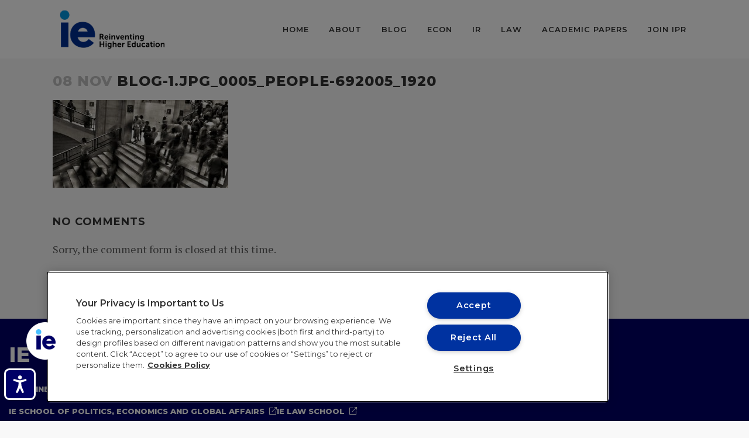

--- FILE ---
content_type: text/html; charset=UTF-8
request_url: https://ipr.blogs.ie.edu/blog-1-jpg_0005_people-692005_1920/
body_size: 34654
content:
<!DOCTYPE html>
<html lang="en-US">
<head>
	<meta charset="UTF-8" />
	
				<meta name="viewport" content="width=device-width,initial-scale=1,user-scalable=no">
		
            
                        <link rel="shortcut icon" type="image/x-icon" href="https://ipr.blogs.ie.edu/wp-content/uploads/sites/574/2017/10/favicon-16x16.png">
            <link rel="apple-touch-icon" href="https://ipr.blogs.ie.edu/wp-content/uploads/sites/574/2017/10/favicon-16x16.png"/>
        
	<link rel="profile" href="http://gmpg.org/xfn/11" />
	<link rel="pingback" href="https://ipr.blogs.ie.edu/xmlrpc.php" />

	
<style>
.eucookielaw { position: fixed; bottom: 0; width: 100%; margin: 0; padding: 0; background: #808080; clear: both; color: #fff; display: none; font: 300 1em/1.5em arial; z-index: 2147483648; }
.eucookielaw p { margin: 0; padding: 1.5em 1.5rem 1.5rem 6rem; }
.eucookielaw span.bot-aceptar { background-color: #069; border-radius: 5px; color: #fff; cursor: pointer; display: inline-block; font-size: 0.9em !important; margin: 0 0 0 0.5em; padding: 0.15em 0.5em; text-align: center; text-decoration: none; }
</style>
<meta name='robots' content='index, follow, max-image-preview:large, max-snippet:-1, max-video-preview:-1' />

	<!-- This site is optimized with the Yoast SEO plugin v26.7 - https://yoast.com/wordpress/plugins/seo/ -->
	<title>blog-1.jpg_0005_people-692005_1920 - International Policy Review</title><link rel="preload" data-rocket-preload as="image" href="https://ipr.blogs.ie.edu/wp-content/uploads/sites/574/2018/11/blog-1.jpg_0005_people-692005_1920-300x150.jpg" imagesrcset="https://ipr.blogs.ie.edu/wp-content/uploads/sites/574/2018/11/blog-1.jpg_0005_people-692005_1920-300x150.jpg 300w, https://ipr.blogs.ie.edu/wp-content/uploads/sites/574/2018/11/blog-1.jpg_0005_people-692005_1920-768x384.jpg 768w, https://ipr.blogs.ie.edu/wp-content/uploads/sites/574/2018/11/blog-1.jpg_0005_people-692005_1920-640x320.jpg 640w, https://ipr.blogs.ie.edu/wp-content/uploads/sites/574/2018/11/blog-1.jpg_0005_people-692005_1920.jpg 1000w, https://ipr.blogs.ie.edu/wp-content/uploads/sites/574/2018/11/blog-1.jpg_0005_people-692005_1920-700x350.jpg 700w" imagesizes="(max-width: 300px) 100vw, 300px" fetchpriority="high"><link rel="preload" data-rocket-preload as="style" href="https://fonts.googleapis.com/css?family=Raleway%3A100%2C200%2C300%2C400%2C500%2C600%2C700%2C800%2C900%2C100italic%2C300italic%2C400italic%2C700italic%7CMontserrat%3A100%2C200%2C300%2C400%2C500%2C600%2C700%2C800%2C900%2C100italic%2C300italic%2C400italic%2C700italic%7CPT%20Serif%3A100%2C200%2C300%2C400%2C500%2C600%2C700%2C800%2C900%2C100italic%2C300italic%2C400italic%2C700italic&#038;subset=latin%2Clatin-ext&#038;display=swap" /><link rel="stylesheet" href="https://fonts.googleapis.com/css?family=Raleway%3A100%2C200%2C300%2C400%2C500%2C600%2C700%2C800%2C900%2C100italic%2C300italic%2C400italic%2C700italic%7CMontserrat%3A100%2C200%2C300%2C400%2C500%2C600%2C700%2C800%2C900%2C100italic%2C300italic%2C400italic%2C700italic%7CPT%20Serif%3A100%2C200%2C300%2C400%2C500%2C600%2C700%2C800%2C900%2C100italic%2C300italic%2C400italic%2C700italic&#038;subset=latin%2Clatin-ext&#038;display=swap" media="print" onload="this.media='all'" /><noscript><link rel="stylesheet" href="https://fonts.googleapis.com/css?family=Raleway%3A100%2C200%2C300%2C400%2C500%2C600%2C700%2C800%2C900%2C100italic%2C300italic%2C400italic%2C700italic%7CMontserrat%3A100%2C200%2C300%2C400%2C500%2C600%2C700%2C800%2C900%2C100italic%2C300italic%2C400italic%2C700italic%7CPT%20Serif%3A100%2C200%2C300%2C400%2C500%2C600%2C700%2C800%2C900%2C100italic%2C300italic%2C400italic%2C700italic&#038;subset=latin%2Clatin-ext&#038;display=swap" /></noscript>
	<link rel="canonical" href="https://ipr.blogs.ie.edu/blog-1-jpg_0005_people-692005_1920/" />
	<meta property="og:locale" content="en_US" />
	<meta property="og:type" content="article" />
	<meta property="og:title" content="blog-1.jpg_0005_people-692005_1920 - International Policy Review" />
	<meta property="og:url" content="https://ipr.blogs.ie.edu/blog-1-jpg_0005_people-692005_1920/" />
	<meta property="og:site_name" content="International Policy Review" />
	<meta property="og:image" content="https://ipr.blogs.ie.edu/blog-1-jpg_0005_people-692005_1920" />
	<meta property="og:image:width" content="1000" />
	<meta property="og:image:height" content="500" />
	<meta property="og:image:type" content="image/jpeg" />
	<meta name="twitter:card" content="summary_large_image" />
	<script type="application/ld+json" class="yoast-schema-graph">{"@context":"https://schema.org","@graph":[{"@type":"WebPage","@id":"https://ipr.blogs.ie.edu/blog-1-jpg_0005_people-692005_1920/","url":"https://ipr.blogs.ie.edu/blog-1-jpg_0005_people-692005_1920/","name":"blog-1.jpg_0005_people-692005_1920 - International Policy Review","isPartOf":{"@id":"https://ipr.blogs.ie.edu/#website"},"primaryImageOfPage":{"@id":"https://ipr.blogs.ie.edu/blog-1-jpg_0005_people-692005_1920/#primaryimage"},"image":{"@id":"https://ipr.blogs.ie.edu/blog-1-jpg_0005_people-692005_1920/#primaryimage"},"thumbnailUrl":"https://ipr.blogs.ie.edu/wp-content/uploads/sites/574/2018/11/blog-1.jpg_0005_people-692005_1920.jpg","datePublished":"2018-11-08T12:18:13+00:00","breadcrumb":{"@id":"https://ipr.blogs.ie.edu/blog-1-jpg_0005_people-692005_1920/#breadcrumb"},"inLanguage":"en-US","potentialAction":[{"@type":"ReadAction","target":["https://ipr.blogs.ie.edu/blog-1-jpg_0005_people-692005_1920/"]}]},{"@type":"ImageObject","inLanguage":"en-US","@id":"https://ipr.blogs.ie.edu/blog-1-jpg_0005_people-692005_1920/#primaryimage","url":"https://ipr.blogs.ie.edu/wp-content/uploads/sites/574/2018/11/blog-1.jpg_0005_people-692005_1920.jpg","contentUrl":"https://ipr.blogs.ie.edu/wp-content/uploads/sites/574/2018/11/blog-1.jpg_0005_people-692005_1920.jpg","width":1000,"height":500},{"@type":"BreadcrumbList","@id":"https://ipr.blogs.ie.edu/blog-1-jpg_0005_people-692005_1920/#breadcrumb","itemListElement":[{"@type":"ListItem","position":1,"name":"Home","item":"https://ipr.blogs.ie.edu/"},{"@type":"ListItem","position":2,"name":"blog-1.jpg_0005_people-692005_1920"}]},{"@type":"WebSite","@id":"https://ipr.blogs.ie.edu/#website","url":"https://ipr.blogs.ie.edu/","name":"International Policy Review","description":"","potentialAction":[{"@type":"SearchAction","target":{"@type":"EntryPoint","urlTemplate":"https://ipr.blogs.ie.edu/?s={search_term_string}"},"query-input":{"@type":"PropertyValueSpecification","valueRequired":true,"valueName":"search_term_string"}}],"inLanguage":"en-US"}]}</script>
	<!-- / Yoast SEO plugin. -->



<script data-pagespeed-no-defer>var dataLayer = dataLayer || [];</script>
<link rel='dns-prefetch' href='//www.google.com' />
<link rel='dns-prefetch' href='//fonts.googleapis.com' />
<link rel='dns-prefetch' href='//cdn.openshareweb.com' />
<link rel='dns-prefetch' href='//cdn.shareaholic.net' />
<link rel='dns-prefetch' href='//www.shareaholic.net' />
<link rel='dns-prefetch' href='//analytics.shareaholic.com' />
<link rel='dns-prefetch' href='//recs.shareaholic.com' />
<link rel='dns-prefetch' href='//partner.shareaholic.com' />
<link href='https://fonts.gstatic.com' crossorigin rel='preconnect' />
<link rel="alternate" type="application/rss+xml" title="International Policy Review &raquo; Feed" href="https://ipr.blogs.ie.edu/feed/" />
<link rel="alternate" type="application/rss+xml" title="International Policy Review &raquo; Comments Feed" href="https://ipr.blogs.ie.edu/comments/feed/" />
<link rel="alternate" title="oEmbed (JSON)" type="application/json+oembed" href="https://ipr.blogs.ie.edu/wp-json/oembed/1.0/embed?url=https%3A%2F%2Fipr.blogs.ie.edu%2Fblog-1-jpg_0005_people-692005_1920%2F" />
<link rel="alternate" title="oEmbed (XML)" type="text/xml+oembed" href="https://ipr.blogs.ie.edu/wp-json/oembed/1.0/embed?url=https%3A%2F%2Fipr.blogs.ie.edu%2Fblog-1-jpg_0005_people-692005_1920%2F&#038;format=xml" />
<!-- Shareaholic - https://www.shareaholic.com -->
<link rel='preload' href='//cdn.shareaholic.net/assets/pub/shareaholic.js' as='script'/>
<script data-no-minify='1' data-cfasync='false'>
_SHR_SETTINGS = {"endpoints":{"local_recs_url":"https:\/\/ipr.blogs.ie.edu\/wp-admin\/admin-ajax.php?action=shareaholic_permalink_related","ajax_url":"https:\/\/ipr.blogs.ie.edu\/wp-admin\/admin-ajax.php"},"site_id":"26c5d4e9ec5045edf561b15efda5e04f","url_components":{"year":"2018","monthnum":"11","day":"08","hour":"12","minute":"18","second":"13","post_id":"686","postname":"blog-1-jpg_0005_people-692005_1920","category":"sin-categoria"}};
</script>
<script data-no-minify='1' data-cfasync='false' src='//cdn.shareaholic.net/assets/pub/shareaholic.js' data-shr-siteid='26c5d4e9ec5045edf561b15efda5e04f' async ></script>

<!-- Shareaholic Content Tags -->
<meta name='shareaholic:site_name' content='International Policy Review' />
<meta name='shareaholic:language' content='en-US' />
<meta name='shareaholic:url' content='https://ipr.blogs.ie.edu/blog-1-jpg_0005_people-692005_1920/' />
<meta name='shareaholic:keywords' content='type:attachment' />
<meta name='shareaholic:article_published_time' content='2018-11-08T12:18:13+01:00' />
<meta name='shareaholic:article_modified_time' content='2018-11-08T12:18:13+01:00' />
<meta name='shareaholic:shareable_page' content='true' />
<meta name='shareaholic:article_visibility' content='private' />
<meta name='shareaholic:article_author_name' content='soporte.remoto' />
<meta name='shareaholic:site_id' content='26c5d4e9ec5045edf561b15efda5e04f' />
<meta name='shareaholic:wp_version' content='9.7.13' />

<!-- Shareaholic Content Tags End -->
<style id='wp-img-auto-sizes-contain-inline-css' type='text/css'>
img:is([sizes=auto i],[sizes^="auto," i]){contain-intrinsic-size:3000px 1500px}
/*# sourceURL=wp-img-auto-sizes-contain-inline-css */
</style>
<link data-minify="1" rel='stylesheet' id='layerslider-css' href='https://ipr.blogs.ie.edu/wp-content/cache/cache_sites/574/574/ipr.blogs.ie.edu/wp-content/cache/min/574/wp-content/plugins/LayerSlider/assets/static/layerslider/css/layerslider.css?ver=1756114397&wpr_t=1768780558' type='text/css' media='all' />
<style id='wp-emoji-styles-inline-css' type='text/css'>

	img.wp-smiley, img.emoji {
		display: inline !important;
		border: none !important;
		box-shadow: none !important;
		height: 1em !important;
		width: 1em !important;
		margin: 0 0.07em !important;
		vertical-align: -0.1em !important;
		background: none !important;
		padding: 0 !important;
	}
/*# sourceURL=wp-emoji-styles-inline-css */
</style>
<link rel='stylesheet' id='wp-block-library-css' href='https://ipr.blogs.ie.edu/wp-includes/css/dist/block-library/style.min.css?ver=6.9' type='text/css' media='all' />
<style id='global-styles-inline-css' type='text/css'>
:root{--wp--preset--aspect-ratio--square: 1;--wp--preset--aspect-ratio--4-3: 4/3;--wp--preset--aspect-ratio--3-4: 3/4;--wp--preset--aspect-ratio--3-2: 3/2;--wp--preset--aspect-ratio--2-3: 2/3;--wp--preset--aspect-ratio--16-9: 16/9;--wp--preset--aspect-ratio--9-16: 9/16;--wp--preset--color--black: #000000;--wp--preset--color--cyan-bluish-gray: #abb8c3;--wp--preset--color--white: #ffffff;--wp--preset--color--pale-pink: #f78da7;--wp--preset--color--vivid-red: #cf2e2e;--wp--preset--color--luminous-vivid-orange: #ff6900;--wp--preset--color--luminous-vivid-amber: #fcb900;--wp--preset--color--light-green-cyan: #7bdcb5;--wp--preset--color--vivid-green-cyan: #00d084;--wp--preset--color--pale-cyan-blue: #8ed1fc;--wp--preset--color--vivid-cyan-blue: #0693e3;--wp--preset--color--vivid-purple: #9b51e0;--wp--preset--gradient--vivid-cyan-blue-to-vivid-purple: linear-gradient(135deg,rgb(6,147,227) 0%,rgb(155,81,224) 100%);--wp--preset--gradient--light-green-cyan-to-vivid-green-cyan: linear-gradient(135deg,rgb(122,220,180) 0%,rgb(0,208,130) 100%);--wp--preset--gradient--luminous-vivid-amber-to-luminous-vivid-orange: linear-gradient(135deg,rgb(252,185,0) 0%,rgb(255,105,0) 100%);--wp--preset--gradient--luminous-vivid-orange-to-vivid-red: linear-gradient(135deg,rgb(255,105,0) 0%,rgb(207,46,46) 100%);--wp--preset--gradient--very-light-gray-to-cyan-bluish-gray: linear-gradient(135deg,rgb(238,238,238) 0%,rgb(169,184,195) 100%);--wp--preset--gradient--cool-to-warm-spectrum: linear-gradient(135deg,rgb(74,234,220) 0%,rgb(151,120,209) 20%,rgb(207,42,186) 40%,rgb(238,44,130) 60%,rgb(251,105,98) 80%,rgb(254,248,76) 100%);--wp--preset--gradient--blush-light-purple: linear-gradient(135deg,rgb(255,206,236) 0%,rgb(152,150,240) 100%);--wp--preset--gradient--blush-bordeaux: linear-gradient(135deg,rgb(254,205,165) 0%,rgb(254,45,45) 50%,rgb(107,0,62) 100%);--wp--preset--gradient--luminous-dusk: linear-gradient(135deg,rgb(255,203,112) 0%,rgb(199,81,192) 50%,rgb(65,88,208) 100%);--wp--preset--gradient--pale-ocean: linear-gradient(135deg,rgb(255,245,203) 0%,rgb(182,227,212) 50%,rgb(51,167,181) 100%);--wp--preset--gradient--electric-grass: linear-gradient(135deg,rgb(202,248,128) 0%,rgb(113,206,126) 100%);--wp--preset--gradient--midnight: linear-gradient(135deg,rgb(2,3,129) 0%,rgb(40,116,252) 100%);--wp--preset--font-size--small: 13px;--wp--preset--font-size--medium: 20px;--wp--preset--font-size--large: 36px;--wp--preset--font-size--x-large: 42px;--wp--preset--spacing--20: 0.44rem;--wp--preset--spacing--30: 0.67rem;--wp--preset--spacing--40: 1rem;--wp--preset--spacing--50: 1.5rem;--wp--preset--spacing--60: 2.25rem;--wp--preset--spacing--70: 3.38rem;--wp--preset--spacing--80: 5.06rem;--wp--preset--shadow--natural: 6px 6px 9px rgba(0, 0, 0, 0.2);--wp--preset--shadow--deep: 12px 12px 50px rgba(0, 0, 0, 0.4);--wp--preset--shadow--sharp: 6px 6px 0px rgba(0, 0, 0, 0.2);--wp--preset--shadow--outlined: 6px 6px 0px -3px rgb(255, 255, 255), 6px 6px rgb(0, 0, 0);--wp--preset--shadow--crisp: 6px 6px 0px rgb(0, 0, 0);}:where(.is-layout-flex){gap: 0.5em;}:where(.is-layout-grid){gap: 0.5em;}body .is-layout-flex{display: flex;}.is-layout-flex{flex-wrap: wrap;align-items: center;}.is-layout-flex > :is(*, div){margin: 0;}body .is-layout-grid{display: grid;}.is-layout-grid > :is(*, div){margin: 0;}:where(.wp-block-columns.is-layout-flex){gap: 2em;}:where(.wp-block-columns.is-layout-grid){gap: 2em;}:where(.wp-block-post-template.is-layout-flex){gap: 1.25em;}:where(.wp-block-post-template.is-layout-grid){gap: 1.25em;}.has-black-color{color: var(--wp--preset--color--black) !important;}.has-cyan-bluish-gray-color{color: var(--wp--preset--color--cyan-bluish-gray) !important;}.has-white-color{color: var(--wp--preset--color--white) !important;}.has-pale-pink-color{color: var(--wp--preset--color--pale-pink) !important;}.has-vivid-red-color{color: var(--wp--preset--color--vivid-red) !important;}.has-luminous-vivid-orange-color{color: var(--wp--preset--color--luminous-vivid-orange) !important;}.has-luminous-vivid-amber-color{color: var(--wp--preset--color--luminous-vivid-amber) !important;}.has-light-green-cyan-color{color: var(--wp--preset--color--light-green-cyan) !important;}.has-vivid-green-cyan-color{color: var(--wp--preset--color--vivid-green-cyan) !important;}.has-pale-cyan-blue-color{color: var(--wp--preset--color--pale-cyan-blue) !important;}.has-vivid-cyan-blue-color{color: var(--wp--preset--color--vivid-cyan-blue) !important;}.has-vivid-purple-color{color: var(--wp--preset--color--vivid-purple) !important;}.has-black-background-color{background-color: var(--wp--preset--color--black) !important;}.has-cyan-bluish-gray-background-color{background-color: var(--wp--preset--color--cyan-bluish-gray) !important;}.has-white-background-color{background-color: var(--wp--preset--color--white) !important;}.has-pale-pink-background-color{background-color: var(--wp--preset--color--pale-pink) !important;}.has-vivid-red-background-color{background-color: var(--wp--preset--color--vivid-red) !important;}.has-luminous-vivid-orange-background-color{background-color: var(--wp--preset--color--luminous-vivid-orange) !important;}.has-luminous-vivid-amber-background-color{background-color: var(--wp--preset--color--luminous-vivid-amber) !important;}.has-light-green-cyan-background-color{background-color: var(--wp--preset--color--light-green-cyan) !important;}.has-vivid-green-cyan-background-color{background-color: var(--wp--preset--color--vivid-green-cyan) !important;}.has-pale-cyan-blue-background-color{background-color: var(--wp--preset--color--pale-cyan-blue) !important;}.has-vivid-cyan-blue-background-color{background-color: var(--wp--preset--color--vivid-cyan-blue) !important;}.has-vivid-purple-background-color{background-color: var(--wp--preset--color--vivid-purple) !important;}.has-black-border-color{border-color: var(--wp--preset--color--black) !important;}.has-cyan-bluish-gray-border-color{border-color: var(--wp--preset--color--cyan-bluish-gray) !important;}.has-white-border-color{border-color: var(--wp--preset--color--white) !important;}.has-pale-pink-border-color{border-color: var(--wp--preset--color--pale-pink) !important;}.has-vivid-red-border-color{border-color: var(--wp--preset--color--vivid-red) !important;}.has-luminous-vivid-orange-border-color{border-color: var(--wp--preset--color--luminous-vivid-orange) !important;}.has-luminous-vivid-amber-border-color{border-color: var(--wp--preset--color--luminous-vivid-amber) !important;}.has-light-green-cyan-border-color{border-color: var(--wp--preset--color--light-green-cyan) !important;}.has-vivid-green-cyan-border-color{border-color: var(--wp--preset--color--vivid-green-cyan) !important;}.has-pale-cyan-blue-border-color{border-color: var(--wp--preset--color--pale-cyan-blue) !important;}.has-vivid-cyan-blue-border-color{border-color: var(--wp--preset--color--vivid-cyan-blue) !important;}.has-vivid-purple-border-color{border-color: var(--wp--preset--color--vivid-purple) !important;}.has-vivid-cyan-blue-to-vivid-purple-gradient-background{background: var(--wp--preset--gradient--vivid-cyan-blue-to-vivid-purple) !important;}.has-light-green-cyan-to-vivid-green-cyan-gradient-background{background: var(--wp--preset--gradient--light-green-cyan-to-vivid-green-cyan) !important;}.has-luminous-vivid-amber-to-luminous-vivid-orange-gradient-background{background: var(--wp--preset--gradient--luminous-vivid-amber-to-luminous-vivid-orange) !important;}.has-luminous-vivid-orange-to-vivid-red-gradient-background{background: var(--wp--preset--gradient--luminous-vivid-orange-to-vivid-red) !important;}.has-very-light-gray-to-cyan-bluish-gray-gradient-background{background: var(--wp--preset--gradient--very-light-gray-to-cyan-bluish-gray) !important;}.has-cool-to-warm-spectrum-gradient-background{background: var(--wp--preset--gradient--cool-to-warm-spectrum) !important;}.has-blush-light-purple-gradient-background{background: var(--wp--preset--gradient--blush-light-purple) !important;}.has-blush-bordeaux-gradient-background{background: var(--wp--preset--gradient--blush-bordeaux) !important;}.has-luminous-dusk-gradient-background{background: var(--wp--preset--gradient--luminous-dusk) !important;}.has-pale-ocean-gradient-background{background: var(--wp--preset--gradient--pale-ocean) !important;}.has-electric-grass-gradient-background{background: var(--wp--preset--gradient--electric-grass) !important;}.has-midnight-gradient-background{background: var(--wp--preset--gradient--midnight) !important;}.has-small-font-size{font-size: var(--wp--preset--font-size--small) !important;}.has-medium-font-size{font-size: var(--wp--preset--font-size--medium) !important;}.has-large-font-size{font-size: var(--wp--preset--font-size--large) !important;}.has-x-large-font-size{font-size: var(--wp--preset--font-size--x-large) !important;}
/*# sourceURL=global-styles-inline-css */
</style>

<style id='classic-theme-styles-inline-css' type='text/css'>
/*! This file is auto-generated */
.wp-block-button__link{color:#fff;background-color:#32373c;border-radius:9999px;box-shadow:none;text-decoration:none;padding:calc(.667em + 2px) calc(1.333em + 2px);font-size:1.125em}.wp-block-file__button{background:#32373c;color:#fff;text-decoration:none}
/*# sourceURL=/wp-includes/css/classic-themes.min.css */
</style>
<link data-minify="1" rel='stylesheet' id='ie_accesibility_widget-css-css' href='https://ipr.blogs.ie.edu/wp-content/cache/min/574/wp-content/plugins/ie-accesibility-widget/assets/css/style.css?ver=1756114397' type='text/css' media='all' />
<link rel='stylesheet' id='mediaelement-css' href='https://ipr.blogs.ie.edu/wp-content/cache/cache_sites/574/574/ipr.blogs.ie.edu/wp-includes/js/mediaelement/mediaelementplayer-legacy.min.css?ver=4.2.17&wpr_t=1768780558' type='text/css' media='all' />
<link rel='stylesheet' id='wp-mediaelement-css' href='https://ipr.blogs.ie.edu/wp-includes/js/mediaelement/wp-mediaelement.min.css?ver=6.9' type='text/css' media='all' />
<link rel='stylesheet' id='bridge-default-style-css' href='https://ipr.blogs.ie.edu/wp-content/themes/bridge/style.css?ver=6.9' type='text/css' media='all' />
<link data-minify="1" rel='stylesheet' id='bridge-qode-font_awesome-css' href='https://ipr.blogs.ie.edu/wp-content/cache/min/574/wp-content/themes/bridge/css/font-awesome/css/font-awesome.min.css?ver=1756114397' type='text/css' media='all' />
<link data-minify="1" rel='stylesheet' id='bridge-qode-font_elegant-css' href='https://ipr.blogs.ie.edu/wp-content/cache/min/574/wp-content/themes/bridge/css/elegant-icons/style.min.css?ver=1756114397' type='text/css' media='all' />
<link data-minify="1" rel='stylesheet' id='bridge-qode-linea_icons-css' href='https://ipr.blogs.ie.edu/wp-content/cache/min/574/wp-content/themes/bridge/css/linea-icons/style.css?ver=1756114397' type='text/css' media='all' />
<link data-minify="1" rel='stylesheet' id='bridge-qode-dripicons-css' href='https://ipr.blogs.ie.edu/wp-content/cache/min/574/wp-content/themes/bridge/css/dripicons/dripicons.css?ver=1756114397' type='text/css' media='all' />
<link data-minify="1" rel='stylesheet' id='bridge-qode-kiko-css' href='https://ipr.blogs.ie.edu/wp-content/cache/min/574/wp-content/themes/bridge/css/kiko/kiko-all.css?ver=1756114397' type='text/css' media='all' />
<link data-minify="1" rel='stylesheet' id='bridge-qode-font_awesome_5-css' href='https://ipr.blogs.ie.edu/wp-content/cache/min/574/wp-content/themes/bridge/css/font-awesome-5/css/font-awesome-5.min.css?ver=1756114397' type='text/css' media='all' />
<link rel='stylesheet' id='bridge-stylesheet-css' href='https://ipr.blogs.ie.edu/wp-content/cache/cache_sites/574/574/ipr.blogs.ie.edu/wp-content/themes/bridge/css/stylesheet.min.css?ver=6.9&wpr_t=1768780558' type='text/css' media='all' />
<style id='bridge-stylesheet-inline-css' type='text/css'>
   .postid-686.disabled_footer_top .footer_top_holder, .postid-686.disabled_footer_bottom .footer_bottom_holder { display: none;}


/*# sourceURL=bridge-stylesheet-inline-css */
</style>
<link data-minify="1" rel='stylesheet' id='bridge-print-css' href='https://ipr.blogs.ie.edu/wp-content/cache/min/574/wp-content/themes/bridge/css/print.css?ver=1756114397' type='text/css' media='all' />
<link data-minify="1" rel='stylesheet' id='bridge-style-dynamic-css' href='https://ipr.blogs.ie.edu/wp-content/cache/min/574/wp-content/cache/busting/574/wp-content/themes/bridge/css/style_dynamic_callback.css?ver=1756114397' type='text/css' media='all' />
<link rel='stylesheet' id='bridge-responsive-css' href='https://ipr.blogs.ie.edu/wp-content/themes/bridge/css/responsive.min.css?ver=6.9' type='text/css' media='all' />
<link data-minify="1" rel='stylesheet' id='bridge-style-dynamic-responsive-css' href='https://ipr.blogs.ie.edu/wp-content/cache/min/574/wp-content/cache/busting/574/wp-content/themes/bridge/css/style_dynamic_responsive_callback.css?ver=1756114397' type='text/css' media='all' />
<style id='bridge-style-dynamic-responsive-inline-css' type='text/css'>
.blog_holder .post .date {display: none;}
.blog_holder article .post_info {display:none}
.blog_holder article .post_more {display:none}

.shareaholic-share-buttons-container .shareaholic-share-buttons-wrapper {
    text-align: left;
    margin-top: -50px !important;
    margin-left: 40px;
    position: absolute;
    display: inline-block;
  
}
.full_section_inner {
    z-index: 0 !important;
}
.sidebar {
    margin-top: 300px;
}
/*# sourceURL=bridge-style-dynamic-responsive-inline-css */
</style>
<link data-minify="1" rel='stylesheet' id='js_composer_front-css' href='https://ipr.blogs.ie.edu/wp-content/cache/cache_sites/574/574/ipr.blogs.ie.edu/wp-content/cache/min/574/wp-content/plugins/js_composer/assets/css/js_composer.min.css?ver=1756114397&wpr_t=1768780558' type='text/css' media='all' />

<link rel='stylesheet' id='bridge-core-dashboard-style-css' href='https://ipr.blogs.ie.edu/wp-content/plugins/bridge-core/modules/core-dashboard/assets/css/core-dashboard.min.css?ver=6.9' type='text/css' media='all' />
<link data-minify="1" rel='stylesheet' id='ie-footer-icons-css' href='https://ipr.blogs.ie.edu/wp-content/cache/min/574/wp-content/plugins/ie-footer/assets/ieficomoon/style.css?ver=1756114397' type='text/css' media='all' />
<link data-minify="1" rel='stylesheet' id='ie-footer-css' href='https://ipr.blogs.ie.edu/wp-content/cache/min/574/wp-content/plugins/ie-footer/assets/scss/style.css?ver=1756114397' type='text/css' media='all' />
<link rel='stylesheet' id='ieblogs-widgets-style-css' href='https://ipr.blogs.ie.edu/wp-content/cache/cache_sites/574/574/ipr.blogs.ie.edu/wp-content/mu-plugins/ieblogs-widgets/css/ieblogs-widgets.min.css?ver=2.07&wpr_t=1768780558' type='text/css' media='all' />
<script type="text/javascript" src="https://ipr.blogs.ie.edu/wp-includes/js/jquery/jquery.min.js?ver=3.7.1" id="jquery-core-js"></script>
<script type="text/javascript" src="https://ipr.blogs.ie.edu/wp-includes/js/jquery/jquery-migrate.min.js?ver=3.4.1" id="jquery-migrate-js"></script>
<script type="text/javascript" id="layerslider-utils-js-extra">
/* <![CDATA[ */
var LS_Meta = {"v":"7.14.1","fixGSAP":"1"};
//# sourceURL=layerslider-utils-js-extra
/* ]]> */
</script>
<script type="text/javascript" src="https://ipr.blogs.ie.edu/wp-content/plugins/LayerSlider/assets/static/layerslider/js/layerslider.utils.js?ver=7.14.1" id="layerslider-utils-js"></script>
<script type="text/javascript" src="https://ipr.blogs.ie.edu/wp-content/plugins/LayerSlider/assets/static/layerslider/js/layerslider.kreaturamedia.jquery.js?ver=7.14.1" id="layerslider-js"></script>
<script type="text/javascript" src="https://ipr.blogs.ie.edu/wp-content/plugins/LayerSlider/assets/static/layerslider/js/layerslider.transitions.js?ver=7.14.1" id="layerslider-transitions-js"></script>
<script type="text/javascript" src="https://ipr.blogs.ie.edu/wp-content/plugins/wpo365-login/apps/dist/pintra-redirect.js?ver=40.2" id="pintraredirectjs-js" async></script>
<script></script><meta name="generator" content="Powered by LayerSlider 7.14.1 - Build Heros, Sliders, and Popups. Create Animations and Beautiful, Rich Web Content as Easy as Never Before on WordPress." />
<!-- LayerSlider updates and docs at: https://layerslider.com -->
<link rel="EditURI" type="application/rsd+xml" title="RSD" href="https://ipr.blogs.ie.edu/xmlrpc.php?rsd" />
<meta name="generator" content="WordPress 6.9" />
<link rel='shortlink' href='https://ipr.blogs.ie.edu/?p=686' />

<script>
        document.addEventListener('DOMContentLoaded', function () {
            var instagramLinks = document.querySelectorAll('a[href*="instagram.com"]');
            
            instagramLinks.forEach(function(link) {
                if (!link.hasAttribute('aria-label')) {
                    link.setAttribute('aria-label', 'Instagram');
                }
            });
        });
    </script>



<link rel="apple-touch-icon" sizes="57x57" href="https://ipr.blogs.ie.edu/wp-content/icons/apple-icon-57x57.png">
<link rel="apple-touch-icon" sizes="60x60" href="https://ipr.blogs.ie.edu/wp-content/icons/apple-icon-60x60.png">
<link rel="apple-touch-icon" sizes="72x72" href="https://ipr.blogs.ie.edu/wp-content/icons/apple-icon-72x72.png">
<link rel="apple-touch-icon" sizes="76x76" href="https://ipr.blogs.ie.edu/wp-content/icons/apple-icon-76x76.png">
<link rel="apple-touch-icon" sizes="114x114" href="https://ipr.blogs.ie.edu/wp-content/icons/apple-icon-114x114.png">
<link rel="apple-touch-icon" sizes="120x120" href="https://ipr.blogs.ie.edu/wp-content/icons/apple-icon-120x120.png">
<link rel="apple-touch-icon" sizes="144x144" href="https://ipr.blogs.ie.edu/wp-content/icons/apple-icon-144x144.png">
<link rel="apple-touch-icon" sizes="152x152" href="https://ipr.blogs.ie.edu/wp-content/icons/apple-icon-152x152.png">
<link rel="apple-touch-icon" sizes="180x180" href="https://ipr.blogs.ie.edu/wp-content/icons/apple-icon-180x180.png">
<link rel="icon" type="image/png" sizes="192x192"  href="https://ipr.blogs.ie.edu/wp-content/icons/android-icon-192x192.png">
<link rel="icon" type="image/png" sizes="32x32" href="https://ipr.blogs.ie.edu/wp-content/icons/favicon-32x32.png">
<link rel="icon" type="image/png" sizes="96x96" href="https://ipr.blogs.ie.edu/wp-content/icons/favicon-96x96.png">
<link rel="icon" type="image/png" sizes="16x16" href="https://ipr.blogs.ie.edu/wp-content/icons/favicon-16x16.png">
<link rel="manifest" href="https://ipr.blogs.ie.edu/wp-content/icons/manifest.json">
<meta name="msapplication-TileColor" content="#002e91">
<meta name="msapplication-TileImage" content="https://ipr.blogs.ie.edu/wp-content/icons/ms-icon-144x144.png">
<meta name="theme-color" content="#002e91">
	

<style type="text/css">.recentcomments a{display:inline !important;padding:0 !important;margin:0 !important;}</style><meta name="generator" content="Powered by WPBakery Page Builder - drag and drop page builder for WordPress."/>
<noscript><style> .wpb_animate_when_almost_visible { opacity: 1; }</style></noscript>

<!-- Google Tag Manager -->
<script data-pagespeed-no-defer>var dataLayer_content = {"pageType":"attachment","pagePostType2":"single-attachment","pagePostAuthor":"soporte.remoto","pagePostDate":"8 November, 2018","pagePostDateYear":2018,"pagePostDateMonth":11,"pagePostDateDay":8,"pagePostDateDayName":"Thursday","pagePostDateHour":12,"pagePostDateMinute":18,"pagePostDateIso":"2018-11-08T12:18:13+01:00","pagePostDateUnix":1541679493};dataLayer.push( dataLayer_content );</script>
<script>(function(w,d,s,l,i){w[l]=w[l]||[];w[l].push({'gtm.start':new Date().getTime(),event:'gtm.js'});var f=d.getElementsByTagName(s)[0],j=d.createElement(s),dl=l!='dataLayer'?'&l='+l:'';j.async=true;j.src='https://dataga4.ie.edu/www.googletagmanager.com/gtm.js?id='+i+dl;f.parentNode.insertBefore(j,f);})(window,document,'script','dataLayer','GTM-NQS7233');</script><!-- End Google Tag Manager -->


<script>
            jQuery(document).ready(function($){
                // Arreglo Google Recaptcha
                const tagr = $('#g-recaptcha-response-100000');
                if (tagr.length > 0) {
                    tagr.attr('aria-label', 'Google Recaptcha Response');
                }
            });
        </script>
        

<script>
            jQuery(document).ready(function($){
                // Arreglo flechas del Galery slider
                // Selecciona todos los elementos con la clase .wpb_gallery_slides
                const $targetNodes = $('.wpb_gallery_slides');

                if ($targetNodes.length > 0) {
                    // Configuración del observer
                    const config = { childList: true, subtree: true };

                    // Callback que se ejecuta cuando hay cambios
                    const callback = function(mutationsList, observer) {
                        mutationsList.forEach(mutation => {
                            if (mutation.type === 'childList') {
                                const slider = $(mutation.target);
                                const prev = slider.find('.flex-prev').first();
                                const next = slider.find('.flex-next').first();
                                prev.attr('title', 'Previous');
                                next.attr('title', 'Next');
                            }
                        });
                    };

                    // Crear una instancia de MutationObserver y observar cada nodo
                    $targetNodes.each(function() {
                        const observer = new MutationObserver(callback);
                        observer.observe(this, config);  // `this` hace referencia a cada elemento en el bucle
                    });
                }

                // Arreglo Galery
                /*const galeries = $('.qode_image_gallery_no_space');
                galeries.each(function(){
                    const gallery = $(this);
                    const prev = gallery.find('.prev-slide').first();
                    const next = gallery.find('.next-slide').first();
                    prev.attr('title', 'Previous');
                    next.attr('title', 'Next');
                })*/

                // Arreglo de los Iconos
                const icons = $('.qode_icon_shortcode');
                icons.each(function(){
                    const icon = $(this);
                    const link = icon.find('a').first();
                    if( link ){
                        const fa = link.find('.fa').first();
                        const classes = fa.attr('class');
                        const faClass = classes.split(' ').find(className => className.startsWith('fa-')).replace('fa-','');
                        const linkTitle = 'Go to ' + faClass.charAt(0).toUpperCase() + faClass.slice(1);
                        link.attr('title', linkTitle);
                    }
                });
            });
            </script>
            

<script>window.dataLayer.push({'event': 'OneTrustImplemented', 'OneTrustStatus': 'OneTrustOk' });</script>
<noscript><style id="rocket-lazyload-nojs-css">.rll-youtube-player, [data-lazy-src]{display:none !important;}</style></noscript><style id="wpr-lazyload-bg-container"></style><style id="wpr-lazyload-bg-exclusion"></style>
<noscript>
<style id="wpr-lazyload-bg-nostyle">.ls-icon-muted{--wpr-bg-6504d643-1c0c-4baf-bce0-56e1f87845f6: url('https://ipr.blogs.ie.edu/wp-content/plugins/LayerSlider/assets/static/layerslider/img/icon-muted-white.png');}.ls-icon-unmuted{--wpr-bg-248763b8-00d2-433e-adb3-333999a042e4: url('https://ipr.blogs.ie.edu/wp-content/plugins/LayerSlider/assets/static/layerslider/img/icon-unmuted-white.png');}.mejs-overlay-button{--wpr-bg-019de4eb-007d-46fd-93f3-6f95da538b95: url('https://ipr.blogs.ie.edu/wp-includes/js/mediaelement/mejs-controls.svg');}.mejs-overlay-loading-bg-img{--wpr-bg-6fa266d4-dd0a-4fb4-a377-f2b42cc68312: url('https://ipr.blogs.ie.edu/wp-includes/js/mediaelement/mejs-controls.svg');}.mejs-button>button{--wpr-bg-9db62df8-3404-440e-83c4-8bad0070d4a3: url('https://ipr.blogs.ie.edu/wp-includes/js/mediaelement/mejs-controls.svg');}div.pp_default .pp_top .pp_left{--wpr-bg-2e4610e5-be58-49b6-9d8f-8d2b24c9b5d5: url('https://ipr.blogs.ie.edu/wp-content/themes/bridge/css/img/prettyPhoto/sprite.png');}div.pp_default .pp_top .pp_middle{--wpr-bg-77a834a3-cd48-4603-8c80-d72f909ebecc: url('https://ipr.blogs.ie.edu/wp-content/themes/bridge/css/img/prettyPhoto/sprite_x.png');}div.pp_default .pp_top .pp_right{--wpr-bg-76311690-7b36-4351-b94a-fa1605fa804b: url('https://ipr.blogs.ie.edu/wp-content/themes/bridge/css/img/prettyPhoto/sprite.png');}div.pp_default .pp_content_container .pp_left{--wpr-bg-f2922fad-2cdf-4c28-9b19-4e4f9ea39569: url('https://ipr.blogs.ie.edu/wp-content/themes/bridge/css/img/prettyPhoto/sprite_y.png');}div.pp_default .pp_content_container .pp_right{--wpr-bg-fd3a5cdf-265a-4fa3-8731-7f0119cf3b25: url('https://ipr.blogs.ie.edu/wp-content/themes/bridge/css/img/prettyPhoto/sprite_y.png');}div.pp_default .pp_next:hover{--wpr-bg-0e95596f-96ea-4b0e-b191-091e871ea62b: url('https://ipr.blogs.ie.edu/wp-content/themes/bridge/css/img/prettyPhoto/sprite_next.png');}div.pp_default .pp_previous:hover{--wpr-bg-ec3336f4-d787-4898-88b3-1bbfb211e8f5: url('https://ipr.blogs.ie.edu/wp-content/themes/bridge/css/img/prettyPhoto/sprite_prev.png');}div.pp_default .pp_expand{--wpr-bg-5ce667b1-0aed-462c-8995-9b46e383879d: url('https://ipr.blogs.ie.edu/wp-content/themes/bridge/css/img/prettyPhoto/sprite.png');}div.pp_default .pp_expand:hover{--wpr-bg-cf649c23-5b66-4ac2-817d-68aa6a8a399a: url('https://ipr.blogs.ie.edu/wp-content/themes/bridge/css/img/prettyPhoto/sprite.png');}div.pp_default .pp_contract{--wpr-bg-fc0c477b-1d5c-4ca0-a432-1e2bf9de5516: url('https://ipr.blogs.ie.edu/wp-content/themes/bridge/css/img/prettyPhoto/sprite.png');}div.pp_default .pp_contract:hover{--wpr-bg-9a69b6b3-dd05-4be0-9ed5-facc67e14b3a: url('https://ipr.blogs.ie.edu/wp-content/themes/bridge/css/img/prettyPhoto/sprite.png');}div.pp_default .pp_close{--wpr-bg-71284e80-480a-4ecd-bf6e-bdf02d96dd78: url('https://ipr.blogs.ie.edu/wp-content/themes/bridge/css/img/prettyPhoto/sprite.png');}div.pp_default .pp_gallery ul li a{--wpr-bg-1a9ba854-8f78-4784-92db-11ee582064a3: url('https://ipr.blogs.ie.edu/wp-content/themes/bridge/css/img/prettyPhoto/default_thumb.png');}div.pp_default .pp_nav .pp_pause,div.pp_default .pp_nav .pp_play{--wpr-bg-4be8ebde-b5d3-4e39-92af-afc00cc6d168: url('https://ipr.blogs.ie.edu/wp-content/themes/bridge/css/img/prettyPhoto/sprite.png');}div.pp_default a.pp_arrow_next,div.pp_default a.pp_arrow_previous{--wpr-bg-027083c9-3f98-441e-ac98-4ac88c48b7d9: url('https://ipr.blogs.ie.edu/wp-content/themes/bridge/css/img/prettyPhoto/sprite.png');}div.pp_default .pp_bottom .pp_left{--wpr-bg-fe6ecdff-371e-4b9d-b520-b5f90563929f: url('https://ipr.blogs.ie.edu/wp-content/themes/bridge/css/img/prettyPhoto/sprite.png');}div.pp_default .pp_bottom .pp_middle{--wpr-bg-c86dcb09-3dfb-474d-aa67-61fc389962d1: url('https://ipr.blogs.ie.edu/wp-content/themes/bridge/css/img/prettyPhoto/sprite_x.png');}div.pp_default .pp_bottom .pp_right{--wpr-bg-a97c12a8-7654-448d-88bc-d2169790a516: url('https://ipr.blogs.ie.edu/wp-content/themes/bridge/css/img/prettyPhoto/sprite.png');}div.pp_default .pp_loaderIcon{--wpr-bg-156c11c1-38c8-4f5d-b448-3043b0874d28: url('https://ipr.blogs.ie.edu/wp-content/themes/bridge/css/img/prettyPhoto/loader.gif');}.pp_gallery li.default a{--wpr-bg-c3e3515a-3e1c-468b-b9a5-feeb100d55ad: url('https://ipr.blogs.ie.edu/wp-content/themes/bridge/images/prettyPhoto/facebook/default_thumbnail.gif');}.section .video-overlay.active{--wpr-bg-478dc043-aee9-48f3-beb3-ab9ca90c2584: url('https://ipr.blogs.ie.edu/wp-content/themes/bridge/css/img/pixel-video.png');}.box_image_holder .box_image_shadow{--wpr-bg-607012c3-f37e-42d2-9426-2e71d75bd411: url('https://ipr.blogs.ie.edu/wp-content/themes/bridge/css/img/box_image_shadow.png');}.portfolio_navigation .portfolio_button a{--wpr-bg-193b71a0-5ee1-4163-a2bb-1515d1515a89: url('https://ipr.blogs.ie.edu/wp-content/themes/bridge/css/img/portfolio_list_button.png');}.portfolio_navigation .portfolio_button a{--wpr-bg-a1f58a30-ed56-47dc-82b9-f6ba0c6264e6: url('https://ipr.blogs.ie.edu/wp-content/themes/bridge/css/img/portfolio_list_button@1_5x.png');}.portfolio_navigation .portfolio_button a{--wpr-bg-071ae141-6847-41de-a0a3-37bc4e411238: url('https://ipr.blogs.ie.edu/wp-content/themes/bridge/css/img/portfolio_list_button@2x.png');}.portfolio_navigation .portfolio_button a:hover{--wpr-bg-24c546ce-da03-4760-88ba-0d1b5d09ba81: url('https://ipr.blogs.ie.edu/wp-content/themes/bridge/css/img/portfolio_list_button_hover.png');}.portfolio_navigation .portfolio_button a:hover{--wpr-bg-35946d45-d0bc-4dc8-badc-6d63e039ec96: url('https://ipr.blogs.ie.edu/wp-content/themes/bridge/css/img/portfolio_list_button_hover@1_5x.png');}.portfolio_navigation .portfolio_button a:hover{--wpr-bg-59bc85d1-f182-45c9-9c02-7e8af3aadb79: url('https://ipr.blogs.ie.edu/wp-content/themes/bridge/css/img/portfolio_list_button_hover@2x.png');}.portfolio_navigation .portfolio_next a:hover,.portfolio_navigation .portfolio_prev a:hover{--wpr-bg-e4150eea-9593-4415-af72-896a404b297e: url('https://ipr.blogs.ie.edu/wp-content/themes/bridge/css/img/button-bg-px.png');}.q_accordion_holder.accordion .ui-accordion-header .accordion_mark_icon{--wpr-bg-59b9ef9d-c972-4c46-8e88-6ed3d7e090a3: url('https://ipr.blogs.ie.edu/wp-content/themes/bridge/css/img/plus.png');}.q_accordion_holder.with_icon .ui-accordion-header.ui-state-active .accordion_icon_mark{--wpr-bg-3b4d6539-d604-4c52-8fc4-6bf639165b08: url('https://ipr.blogs.ie.edu/wp-content/themes/bridge/css/img/minus.png');}.q_accordion_holder.accordion .ui-accordion-header .accordion_mark:hover{--wpr-bg-080c9a03-ab4e-4333-97d7-e1850a7573da: url('https://ipr.blogs.ie.edu/wp-content/themes/bridge/css/img/button-bg-px.png');}.q_accordion_holder.accordion .ui-accordion-header.ui-state-active .accordion_mark_icon{--wpr-bg-3075260a-6852-496d-a038-e2f562e98828: url('https://ipr.blogs.ie.edu/wp-content/themes/bridge/css/img/minus.png');}.q_accordion_holder.accordion .ui-accordion-header .accordion_mark_icon,.q_accordion_holder.with_icon .accordion_icon_mark{--wpr-bg-804261df-e39f-4346-835c-f4478ac5a9a5: url('https://ipr.blogs.ie.edu/wp-content/themes/bridge/css/img/plus@1_5x.png');}.q_accordion_holder.accordion .ui-accordion-header .accordion_mark_icon,.q_accordion_holder.with_icon .accordion_icon_mark{--wpr-bg-1b3e082d-03ba-44be-bedd-4f61bb4b547c: url('https://ipr.blogs.ie.edu/wp-content/themes/bridge/css/img/plus@2x.png');}.q_accordion_holder.accordion .ui-accordion-header.ui-state-active .accordion_mark_icon,.q_accordion_holder.with_icon .ui-accordion-header.ui-state-active .accordion_icon_mark{--wpr-bg-7bcd9a2b-d2f4-4fde-84d9-ab6737d45fe7: url('https://ipr.blogs.ie.edu/wp-content/themes/bridge/css/img/minus@1_5x.png');}.q_accordion_holder.accordion .ui-accordion-header.ui-state-active .accordion_mark_icon,.q_accordion_holder.with_icon .ui-accordion-header.ui-state-active .accordion_icon_mark{--wpr-bg-dbd2be67-a716-433f-9a2a-fbc9ac018f2c: url('https://ipr.blogs.ie.edu/wp-content/themes/bridge/css/img/minus@2x.png');}.side_menu a.close_side_menu{--wpr-bg-8a3cd9e0-535a-4d56-b93a-a197e784a07f: url('https://ipr.blogs.ie.edu/wp-content/themes/bridge/css/img/close_side_menu.png');}.side_menu a.close_side_menu{--wpr-bg-f90fe06b-a10c-4343-b5c4-dc3064d735d2: url('https://ipr.blogs.ie.edu/wp-content/themes/bridge/css/img/close_side_menu@2x.png');}.side_menu a.close_side_menu{--wpr-bg-3bc06783-eec8-429c-b3f4-08cf55d770eb: url('https://ipr.blogs.ie.edu/wp-content/themes/bridge/css/img/close_side_menu@2x.png');}.side_menu.dark a.close_side_menu{--wpr-bg-cf1f4eda-beec-431d-a627-f982622586ed: url('https://ipr.blogs.ie.edu/wp-content/themes/bridge/css/img/close_side_menu_dark.png');}.side_menu.dark a.close_side_menu{--wpr-bg-46931b24-fc11-4f81-a500-268220511cdf: url('https://ipr.blogs.ie.edu/wp-content/themes/bridge/css/img/close_side_menu_dark@2x.png');}.side_menu.dark a.close_side_menu{--wpr-bg-812abe7b-c9f6-4315-a282-73bf67ba1fd3: url('https://ipr.blogs.ie.edu/wp-content/themes/bridge/css/img/close_side_menu_dark@2x.png');}.no-svg .mejs-controls .mejs-button button{--wpr-bg-558bc049-3e6c-43bd-a590-cd40048c768f: url('https://ipr.blogs.ie.edu/wp-content/themes/bridge/css/img/audio/controls.png');}.mejs-controls .mejs-play button{--wpr-bg-88cc81c0-1e15-479e-ab78-9a2dcba5e01c: url('https://ipr.blogs.ie.edu/wp-content/themes/bridge/css/img/audio/play.png');}.mejs-controls .mejs-pause button{--wpr-bg-cdeee014-b5e4-4e5e-967c-b1362ea17dd5: url('https://ipr.blogs.ie.edu/wp-content/themes/bridge/css/img/audio/pause.png');}.mejs-controls .mejs-stop button{--wpr-bg-4ace8a3e-63f9-4132-9640-35407cd51c11: url('https://ipr.blogs.ie.edu/wp-content/themes/bridge/css/img/audio/stop.png');}.wp-audio-shortcode .mejs-controls .mejs-replay button{--wpr-bg-f63d9a01-3242-4c29-92eb-b1fab810988a: url('https://ipr.blogs.ie.edu/wp-content/themes/bridge/css/img/audio/play.png');}.mejs-controls .mejs-mute button,.mejs-controls .mejs-volume-button{--wpr-bg-37ab4a4f-37ec-4c40-86c5-16ec8a382dec: url('https://ipr.blogs.ie.edu/wp-content/themes/bridge/css/img/audio/sound.png');}.mejs-controls .mejs-unmute button{--wpr-bg-1c22f6f5-c0b3-4486-bdf8-cc36770ee2dc: url('https://ipr.blogs.ie.edu/wp-content/themes/bridge/css/img/audio/mute.png');}.mejs-controls .mejs-volume-button .mejs-volume-slider{--wpr-bg-317f8e61-1e56-4dfd-b749-f67382788a9d: url('https://ipr.blogs.ie.edu/wp-content/themes/bridge/css/img/audio/sound.png');}aside .widget #lang_sel>ul>li>a,aside .widget #lang_sel_click>ul>li>a,footer #lang_sel>ul>li>a,footer #lang_sel_click>ul>li>a,section.side_menu #lang_sel>ul>li>a,section.side_menu #lang_sel_click>ul>li>a{--wpr-bg-8a4ce7be-52f4-49d9-9964-ea94ff907406: url('https://ipr.blogs.ie.edu/wp-content/themes/bridge/css/img/wc_select_arrow.png');}footer #lang_sel>ul>li>a,footer #lang_sel_click>ul>li>a,section.side_menu #lang_sel>ul>li>a,section.side_menu #lang_sel_click>ul>li>a{--wpr-bg-1416f0b8-1e05-43d1-9bad-0defe867530d: url('https://ipr.blogs.ie.edu/wp-content/themes/bridge/css/img/wc_select_arrow_footer.png');}.carousel .video .video-overlay.active{--wpr-bg-41393398-5ace-4052-9892-2edf4502936d: url('https://ipr.blogs.ie.edu/wp-content/themes/bridge/css/img/pixel-video.png');}.have_frame.flexslider .flex-next{--wpr-bg-14d6f5b9-1689-4dca-8d21-8a53a05d6391: url('https://ipr.blogs.ie.edu/wp-content/themes/bridge/css/img/frame_arrow_right.png');}.have_frame.flexslider .flex-next{--wpr-bg-ab2933de-d67a-478e-ad64-7e3147e7436c: url('https://ipr.blogs.ie.edu/wp-content/themes/bridge/css/img/frame_arrow_right@1_5x.png');}.have_frame.flexslider .flex-next{--wpr-bg-d95b741e-c944-4502-ac0a-091066941259: url('https://ipr.blogs.ie.edu/wp-content/themes/bridge/css/img/frame_arrow_right@2x.png');}.have_frame.flexslider .flex-next:hover{--wpr-bg-51b5b53e-b126-4218-9e1e-d9919840d07a: url('https://ipr.blogs.ie.edu/wp-content/themes/bridge/css/img/frame_arrow_right_hover.png');}.have_frame.flexslider .flex-next:hover{--wpr-bg-6627d5bf-e185-4851-bc40-99b113a04645: url('https://ipr.blogs.ie.edu/wp-content/themes/bridge/css/img/frame_arrow_right_hover@1_5x.png');}.have_frame.flexslider .flex-next:hover{--wpr-bg-dd034baf-23be-4156-842f-06df5975b9a1: url('https://ipr.blogs.ie.edu/wp-content/themes/bridge/css/img/frame_arrow_right_hover@2x.png');}.have_frame.flexslider .flex-prev{--wpr-bg-415b1ac6-03f8-44c7-954c-65689e045d79: url('https://ipr.blogs.ie.edu/wp-content/themes/bridge/css/img/frame_arrow_left.png');}.have_frame.flexslider .flex-prev{--wpr-bg-12edfca0-435f-459e-8c78-285194c5c7ac: url('https://ipr.blogs.ie.edu/wp-content/themes/bridge/css/img/frame_arrow_left@1_5x.png');}.have_frame.flexslider .flex-prev{--wpr-bg-5d3030a9-8b3d-4b61-b096-7be0bef7d5c8: url('https://ipr.blogs.ie.edu/wp-content/themes/bridge/css/img/frame_arrow_left@2x.png');}.have_frame.flexslider .flex-prev:hover{--wpr-bg-25f89485-c955-4275-a2ee-1051cc569c46: url('https://ipr.blogs.ie.edu/wp-content/themes/bridge/css/img/frame_arrow_left_hover.png');}.have_frame.flexslider .flex-prev:hover{--wpr-bg-e68ccd1e-e30e-48ee-9484-2971bd384617: url('https://ipr.blogs.ie.edu/wp-content/themes/bridge/css/img/frame_arrow_left_hover@1_5x.png');}.have_frame.flexslider .flex-prev:hover{--wpr-bg-1b9b0b0d-f66a-4938-b69f-d2e9d15a1dab: url('https://ipr.blogs.ie.edu/wp-content/themes/bridge/css/img/frame_arrow_left_hover@2x.png');}nav.content_menu ul li .arrow{--wpr-bg-d11823cf-d06e-40d1-b4b2-e2391302653e: url('https://ipr.blogs.ie.edu/wp-content/themes/bridge/css/img/content_menu_arrow.png');}nav.vertical_menu_float ul>li.menu-item-has-children>a>.plus,nav.vertical_menu_on_click ul>li.menu-item-has-children>a>.plus,nav.vertical_menu_toggle ul>li.menu-item-has-children>a>.plus{--wpr-bg-74ce634c-a444-40bb-8b32-49207d61a8f7: url('https://ipr.blogs.ie.edu/wp-content/themes/bridge/css/img/vertical_menu_cross.png');}.no-touchevents nav.vertical_menu_float ul>li.menu-item-has-children.open>a>.plus,.no-touchevents nav.vertical_menu_on_click ul>li.menu-item-has-children.open>a>.plus,.no-touchevents nav.vertical_menu_toggle ul>li.menu-item-has-children>a:hover>.plus,.touchevents nav.vertical_menu_float ul>li.menu-item-has-children.open>a>.plus,.touchevents nav.vertical_menu_on_click ul>li.menu-item-has-children.open>a>.plus,.touchevents nav.vertical_menu_toggle ul>li.menu-item-has-children.open>a>.plus{--wpr-bg-e2ec86d6-56e6-4462-8aa7-6ae500fa58c6: url('https://ipr.blogs.ie.edu/wp-content/themes/bridge/css/img/vertical_menu_minus.png');}.no-touchevents nav.vertical_menu_float ul>li.menu-item-has-children.open>a>.plus,.no-touchevents nav.vertical_menu_on_click ul>li.menu-item-has-children.open>a>.plus,.no-touchevents nav.vertical_menu_toggle ul>li.menu-item-has-children>a:hover>.plus,.touchevents nav.vertical_menu_float ul>li.menu-item-has-children.open>a>.plus,.touchevents nav.vertical_menu_on_click ul>li.menu-item-has-children.open>a>.plus,.touchevents nav.vertical_menu_toggle ul>li.menu-item-has-children.open>a>.plus{--wpr-bg-565279c2-67cd-4b9f-b30e-4a54304c1c1c: url('https://ipr.blogs.ie.edu/wp-content/themes/bridge/css/img/vertical_menu_minus@1_5x.png');}.no-touchevents nav.vertical_menu_float ul>li.menu-item-has-children.open>a>.plus,.no-touchevents nav.vertical_menu_on_click ul>li.menu-item-has-children.open>a>.plus,.no-touchevents nav.vertical_menu_toggle ul>li.menu-item-has-children>a:hover>.plus,.touchevents nav.vertical_menu_float ul>li.menu-item-has-children.open>a>.plus,.touchevents nav.vertical_menu_on_click ul>li.menu-item-has-children.open>a>.plus,.touchevents nav.vertical_menu_toggle ul>li.menu-item-has-children.open>a>.plus{--wpr-bg-83c9f8a6-9de1-4a48-b8b8-c7eee66f9436: url('https://ipr.blogs.ie.edu/wp-content/themes/bridge/css/img/vertical_menu_minus@2x.png');}.vertical_menu_transparency_on .light nav.vertical_menu_float ul>li.menu-item-has-children>a>.plus,.vertical_menu_transparency_on .light nav.vertical_menu_on_click ul>li.menu-item-has-children>a>.plus,.vertical_menu_transparency_on .light nav.vertical_menu_toggle ul>li.menu-item-has-children>a>.plus{--wpr-bg-08745313-6f8f-4c75-9d8c-4ee37b45e3f1: url('https://ipr.blogs.ie.edu/wp-content/themes/bridge/css/img/vertical_menu_cross_white.png');}.vertical_menu_transparency_on .light nav.vertical_menu_float ul>li.menu-item-has-children.open>a>.plus,.vertical_menu_transparency_on .light nav.vertical_menu_on_click ul>li.menu-item-has-children.open>a>.plus,.vertical_menu_transparency_on .light nav.vertical_menu_toggle ul>li.menu-item-has-children>a:hover>.plus{--wpr-bg-bee0e556-fda6-4760-b189-65119add34f7: url('https://ipr.blogs.ie.edu/wp-content/themes/bridge/css/img/vertical_menu_minus_white.png');}.vertical_menu_transparency_on .light nav.vertical_menu_float ul>li.menu-item-has-children.open>a>.plus,.vertical_menu_transparency_on .light nav.vertical_menu_on_click ul>li.menu-item-has-children.open>a>.plus,.vertical_menu_transparency_on .light nav.vertical_menu_toggle ul>li.menu-item-has-children>a:hover>.plus{--wpr-bg-7430a84e-d905-4529-9bae-20395edf1c6b: url('https://ipr.blogs.ie.edu/wp-content/themes/bridge/css/img/vertical_menu_minus_white@1_5x.png');}.vertical_menu_transparency_on .light nav.vertical_menu_float ul>li.menu-item-has-children.open>a>.plus,.vertical_menu_transparency_on .light nav.vertical_menu_on_click ul>li.menu-item-has-children.open>a>.plus,.vertical_menu_transparency_on .light nav.vertical_menu_toggle ul>li.menu-item-has-children>a:hover>.plus{--wpr-bg-b15b0b30-258e-439d-bdf5-04addb4abfe5: url('https://ipr.blogs.ie.edu/wp-content/themes/bridge/css/img/vertical_menu_minus_white@2x.png');}.vertical_menu_transparency_on .dark nav.vertical_menu_float ul>li.menu-item-has-children>a>.plus,.vertical_menu_transparency_on .dark nav.vertical_menu_on_click ul>li.menu-item-has-children>a>.plus,.vertical_menu_transparency_on .dark nav.vertical_menu_toggle ul>li.menu-item-has-children>a>.plus{--wpr-bg-1056be25-6b65-476f-93be-cb2ba45c1fba: url('https://ipr.blogs.ie.edu/wp-content/themes/bridge/css/img/vertical_menu_cross_black.png');}.vertical_menu_transparency_on .dark nav.vertical_menu_float ul>li.menu-item-has-children.open>a>.plus,.vertical_menu_transparency_on .dark nav.vertical_menu_on_click ul>li.menu-item-has-children.open>a>.plus,.vertical_menu_transparency_on .dark nav.vertical_menu_toggle ul>li.menu-item-has-children>a:hover>.plus{--wpr-bg-f7fdc14e-1b6d-4573-8803-d48c66b23f86: url('https://ipr.blogs.ie.edu/wp-content/themes/bridge/css/img/vertical_menu_minus_black.png');}.vertical_menu_transparency_on .dark nav.vertical_menu_float ul>li.menu-item-has-children.open>a>.plus,.vertical_menu_transparency_on .dark nav.vertical_menu_on_click ul>li.menu-item-has-children.open>a>.plus,.vertical_menu_transparency_on .dark nav.vertical_menu_toggle ul>li.menu-item-has-children>a:hover>.plus{--wpr-bg-e41dc769-f646-4925-aad5-bca4395c16d7: url('https://ipr.blogs.ie.edu/wp-content/themes/bridge/css/img/vertical_menu_minus_black@1_5x.png');}.vertical_menu_transparency_on .dark nav.vertical_menu_float ul>li.menu-item-has-children.open>a>.plus,.vertical_menu_transparency_on .dark nav.vertical_menu_on_click ul>li.menu-item-has-children.open>a>.plus,.vertical_menu_transparency_on .dark nav.vertical_menu_toggle ul>li.menu-item-has-children>a:hover>.plus{--wpr-bg-9ae0013d-ad62-42bb-925d-0b57e5f4864a: url('https://ipr.blogs.ie.edu/wp-content/themes/bridge/css/img/vertical_menu_minus_black@2x.png');}nav.vertical_menu_float ul li.menu-item-has-children a .plus,nav.vertical_menu_on_click ul li.menu-item-has-children a .plus,nav.vertical_menu_toggle ul li.menu-item-has-children a .plus{--wpr-bg-95750adb-7ac2-4ccc-b4bf-eca349485283: url('https://ipr.blogs.ie.edu/wp-content/themes/bridge/css/img/vertical_menu_cross@1_5x.png');}nav.vertical_menu_float ul li.menu-item-has-children a .plus,nav.vertical_menu_on_click ul li.menu-item-has-children a .plus,nav.vertical_menu_toggle ul li.menu-item-has-children a .plus{--wpr-bg-7d01ce96-1537-4b6e-b6f3-32c3dc370b8d: url('https://ipr.blogs.ie.edu/wp-content/themes/bridge/css/img/vertical_menu_cross@2x.png');}.vertical_menu_transparency_on .light nav.vertical_menu_float ul li.menu-item-has-children a .plus,.vertical_menu_transparency_on .light nav.vertical_menu_on_click ul li.menu-item-has-children a .plus,.vertical_menu_transparency_on .light nav.vertical_menu_toggle ul li.menu-item-has-children a .plus{--wpr-bg-7494aa35-4aea-462b-93e0-495377dde5c8: url('https://ipr.blogs.ie.edu/wp-content/themes/bridge/css/img/vertical_menu_cross_white@1_5x.png');}.vertical_menu_transparency_on .light nav.vertical_menu_float ul li.menu-item-has-children a .plus,.vertical_menu_transparency_on .light nav.vertical_menu_on_click ul li.menu-item-has-children a .plus,.vertical_menu_transparency_on .light nav.vertical_menu_toggle ul li.menu-item-has-children a .plus{--wpr-bg-b05ba585-1d5e-4568-a91f-f9a0c983bebb: url('https://ipr.blogs.ie.edu/wp-content/themes/bridge/css/img/vertical_menu_cross_white@2x.png');}.vertical_menu_transparency_on .dark nav.vertical_menu_float ul li.menu-item-has-children a .plus,.vertical_menu_transparency_on .dark nav.vertical_menu_on_click ul li.menu-item-has-children a .plus,.vertical_menu_transparency_on .dark nav.vertical_menu_toggle ul li.menu-item-has-children a .plus{--wpr-bg-2870fb29-d1e2-447e-bb51-bdc8c7a06dee: url('https://ipr.blogs.ie.edu/wp-content/themes/bridge/css/img/vertical_menu_cross_black@1_5x.png');}.vertical_menu_transparency_on .dark nav.vertical_menu_float ul li.menu-item-has-children a .plus,.vertical_menu_transparency_on .dark nav.vertical_menu_on_click ul li.menu-item-has-children a .plus,.vertical_menu_transparency_on .dark nav.vertical_menu_toggle ul li.menu-item-has-children a .plus{--wpr-bg-898c9635-5567-44e2-917f-aeb5b88be17a: url('https://ipr.blogs.ie.edu/wp-content/themes/bridge/css/img/vertical_menu_cross_black@2x.png');}#qode-multi-device-showcase .qode-mds-phone-portrait-holder .qode-mds-device-holder-inner:before,#qode-multi-device-showcase .qode-mds-phone-slider-holder .qode-mds-device-holder-inner:before{--wpr-bg-08a57043-aabc-4b55-9b29-b21a5415fbe4: url('https://ipr.blogs.ie.edu/wp-content/themes/bridge/css/img/mds-phone-top.png');}.wpb_address_book i.icon,option.wpb_address_book{--wpr-bg-803acfe0-7e93-4faa-8ae7-b8ebe77c24fb: url('https://ipr.blogs.ie.edu/wp-content/plugins/js_composer/assets/images/icons/address-book.png');}.wpb_alarm_clock i.icon,option.wpb_alarm_clock{--wpr-bg-d2df93d8-a4b6-4ea5-b0b0-f05a34a2e0e7: url('https://ipr.blogs.ie.edu/wp-content/plugins/js_composer/assets/images/icons/alarm-clock.png');}.wpb_anchor i.icon,option.wpb_anchor{--wpr-bg-910d9b50-3e67-4ed7-a474-76ddae165e43: url('https://ipr.blogs.ie.edu/wp-content/plugins/js_composer/assets/images/icons/anchor.png');}.wpb_application_image i.icon,option.wpb_application_image{--wpr-bg-5fa3c9da-2ebb-45f4-9cc4-aa514b1cd891: url('https://ipr.blogs.ie.edu/wp-content/plugins/js_composer/assets/images/icons/application-image.png');}.wpb_arrow i.icon,option.wpb_arrow{--wpr-bg-19e6592c-d0de-47bd-bf59-64f57c017259: url('https://ipr.blogs.ie.edu/wp-content/plugins/js_composer/assets/images/icons/arrow.png');}.wpb_asterisk i.icon,option.wpb_asterisk{--wpr-bg-f267aa59-a187-49e9-b990-c559aa6a0361: url('https://ipr.blogs.ie.edu/wp-content/plugins/js_composer/assets/images/icons/asterisk.png');}.wpb_hammer i.icon,option.wpb_hammer{--wpr-bg-8f2d88eb-1dde-48ca-8d58-e4209c73f070: url('https://ipr.blogs.ie.edu/wp-content/plugins/js_composer/assets/images/icons/auction-hammer.png');}.wpb_balloon i.icon,option.wpb_balloon{--wpr-bg-07f6ba4c-5e66-40c8-8520-db70fc59ecc7: url('https://ipr.blogs.ie.edu/wp-content/plugins/js_composer/assets/images/icons/balloon.png');}.wpb_balloon_buzz i.icon,option.wpb_balloon_buzz{--wpr-bg-032069a2-3e2d-4404-b9f2-fa614b0ccbc8: url('https://ipr.blogs.ie.edu/wp-content/plugins/js_composer/assets/images/icons/balloon-buzz.png');}.wpb_balloon_facebook i.icon,option.wpb_balloon_facebook{--wpr-bg-6f2cc363-1f95-452f-a787-618ef5e1b303: url('https://ipr.blogs.ie.edu/wp-content/plugins/js_composer/assets/images/icons/balloon-facebook.png');}.wpb_balloon_twitter i.icon,option.wpb_balloon_twitter{--wpr-bg-2f0bdaed-cfeb-4ad3-8063-a84c2da9972c: url('https://ipr.blogs.ie.edu/wp-content/plugins/js_composer/assets/images/icons/balloon-twitter.png');}.wpb_battery i.icon,option.wpb_battery{--wpr-bg-b0f68866-797f-4838-b7c7-e6fd9f6f9a2e: url('https://ipr.blogs.ie.edu/wp-content/plugins/js_composer/assets/images/icons/battery-full.png');}.wpb_binocular i.icon,option.wpb_binocular{--wpr-bg-1b41f8b6-3a16-4af3-b0c0-02f51a2a72c7: url('https://ipr.blogs.ie.edu/wp-content/plugins/js_composer/assets/images/icons/binocular.png');}.wpb_document_excel i.icon,option.wpb_document_excel{--wpr-bg-49802d6b-28c7-47c5-ae8d-5efb9e3e855a: url('https://ipr.blogs.ie.edu/wp-content/plugins/js_composer/assets/images/icons/blue-document-excel.png');}.wpb_document_image i.icon,option.wpb_document_image{--wpr-bg-19d1aa1e-5126-47fe-936d-2291f1c808a1: url('https://ipr.blogs.ie.edu/wp-content/plugins/js_composer/assets/images/icons/blue-document-image.png');}.wpb_document_music i.icon,option.wpb_document_music{--wpr-bg-d9363c7f-dc79-486a-8930-b1930426122f: url('https://ipr.blogs.ie.edu/wp-content/plugins/js_composer/assets/images/icons/blue-document-music.png');}.wpb_document_office i.icon,option.wpb_document_office{--wpr-bg-9b14e8f8-bc9e-419d-af6b-8f33b9ad15b4: url('https://ipr.blogs.ie.edu/wp-content/plugins/js_composer/assets/images/icons/blue-document-office.png');}.wpb_document_pdf i.icon,option.wpb_document_pdf{--wpr-bg-05adca44-709f-48d2-ab1e-c57ec3e679a0: url('https://ipr.blogs.ie.edu/wp-content/plugins/js_composer/assets/images/icons/blue-document-pdf.png');}.wpb_document_powerpoint i.icon,option.wpb_document_powerpoint{--wpr-bg-cdf8f90c-382e-4ff5-af01-b1ba9460a033: url('https://ipr.blogs.ie.edu/wp-content/plugins/js_composer/assets/images/icons/blue-document-powerpoint.png');}.wpb_document_word i.icon,option.wpb_document_word{--wpr-bg-d1d51320-697a-4c39-9ca5-4bb73343c569: url('https://ipr.blogs.ie.edu/wp-content/plugins/js_composer/assets/images/icons/blue-document-word.png');}.wpb_bookmark i.icon,option.wpb_bookmark{--wpr-bg-6e57133e-3766-48fc-aa70-b72e3fa0c9bb: url('https://ipr.blogs.ie.edu/wp-content/plugins/js_composer/assets/images/icons/bookmark.png');}.wpb_camcorder i.icon,option.wpb_camcorder{--wpr-bg-9e28e5a9-c2e6-4fec-8060-ea1ff8708ba1: url('https://ipr.blogs.ie.edu/wp-content/plugins/js_composer/assets/images/icons/camcorder.png');}.wpb_camera i.icon,option.wpb_camera{--wpr-bg-c5e64a48-ed7e-43d9-9951-6d6b931f06de: url('https://ipr.blogs.ie.edu/wp-content/plugins/js_composer/assets/images/icons/camera.png');}.wpb_chart i.icon,option.wpb_chart{--wpr-bg-64cb5b3d-8286-46db-b0f3-e0c455f2534f: url('https://ipr.blogs.ie.edu/wp-content/plugins/js_composer/assets/images/icons/chart.png');}.wpb_chart_pie i.icon,option.wpb_chart_pie{--wpr-bg-2d14dcd7-3e2e-4b22-bf58-48aa5bdd85b5: url('https://ipr.blogs.ie.edu/wp-content/plugins/js_composer/assets/images/icons/chart-pie.png');}.wpb_clock i.icon,option.wpb_clock{--wpr-bg-ae39fd5c-20b8-4224-be6e-4667c34e3f0b: url('https://ipr.blogs.ie.edu/wp-content/plugins/js_composer/assets/images/icons/clock.png');}.wpb_play i.icon,option.wpb_play{--wpr-bg-572a9398-3556-4403-856d-35412365d199: url('https://ipr.blogs.ie.edu/wp-content/plugins/js_composer/assets/images/icons/control.png');}.wpb_fire i.icon,option.wpb_fire{--wpr-bg-1675630d-d062-40df-9cc8-a57b611e0ea0: url('https://ipr.blogs.ie.edu/wp-content/plugins/js_composer/assets/images/icons/fire.png');}.wpb_heart i.icon,option.wpb_heart{--wpr-bg-6e154737-84d2-4844-b2b6-293845f9f12a: url('https://ipr.blogs.ie.edu/wp-content/plugins/js_composer/assets/images/icons/heart.png');}.wpb_mail i.icon,option.wpb_mail{--wpr-bg-e2bef322-941e-4117-86c8-dd760f858c9c: url('https://ipr.blogs.ie.edu/wp-content/plugins/js_composer/assets/images/icons/mail.png');}.wpb_shield i.icon,option.wpb_shield{--wpr-bg-573764e5-5d14-42f2-8eec-67cabdaa0e0d: url('https://ipr.blogs.ie.edu/wp-content/plugins/js_composer/assets/images/icons/plus-shield.png');}.wpb_video i.icon,option.wpb_video{--wpr-bg-4ee2fc57-f580-44dd-8048-307ec75f5b10: url('https://ipr.blogs.ie.edu/wp-content/plugins/js_composer/assets/images/icons/video.png');}.vc-spinner:before{--wpr-bg-5bef060c-8121-4134-ac6b-b780d15433c5: url('https://ipr.blogs.ie.edu/wp-content/plugins/js_composer/assets/images/spinner.gif');}.vc_pixel_icon-alert{--wpr-bg-4e1cf456-52d8-475d-86ed-299dd7a12026: url('https://ipr.blogs.ie.edu/wp-content/plugins/js_composer/assets/vc/alert.png');}.vc_pixel_icon-info{--wpr-bg-c497acb5-b897-4ed1-951a-865a47e392b1: url('https://ipr.blogs.ie.edu/wp-content/plugins/js_composer/assets/vc/info.png');}.vc_pixel_icon-tick{--wpr-bg-28d398a2-dda4-4171-b132-7a543a0c495a: url('https://ipr.blogs.ie.edu/wp-content/plugins/js_composer/assets/vc/tick.png');}.vc_pixel_icon-explanation{--wpr-bg-e36b1367-181d-44fd-bc98-31ba105c5849: url('https://ipr.blogs.ie.edu/wp-content/plugins/js_composer/assets/vc/exclamation.png');}.vc_pixel_icon-address_book{--wpr-bg-5fec10c1-19e0-44df-a55d-886f449c54f6: url('https://ipr.blogs.ie.edu/wp-content/plugins/js_composer/assets/images/icons/address-book.png');}.vc_pixel_icon-alarm_clock{--wpr-bg-96bb06b6-0b9b-4a02-8d91-e879c7a2d00b: url('https://ipr.blogs.ie.edu/wp-content/plugins/js_composer/assets/images/icons/alarm-clock.png');}.vc_pixel_icon-anchor{--wpr-bg-932fd95a-1b96-41a4-aa17-ad0bb3c8eda1: url('https://ipr.blogs.ie.edu/wp-content/plugins/js_composer/assets/images/icons/anchor.png');}.vc_pixel_icon-application_image{--wpr-bg-39974d94-0ba6-4044-965a-123459999328: url('https://ipr.blogs.ie.edu/wp-content/plugins/js_composer/assets/images/icons/application-image.png');}.vc_pixel_icon-arrow{--wpr-bg-a255313f-6c6a-4c4d-a06c-4d3e9ea664ad: url('https://ipr.blogs.ie.edu/wp-content/plugins/js_composer/assets/images/icons/arrow.png');}.vc_pixel_icon-asterisk{--wpr-bg-6f85767c-b188-4ba8-9804-1feacc2be9ab: url('https://ipr.blogs.ie.edu/wp-content/plugins/js_composer/assets/images/icons/asterisk.png');}.vc_pixel_icon-hammer{--wpr-bg-fe1b5e2e-1d54-4d4a-84dc-d6e7eb953732: url('https://ipr.blogs.ie.edu/wp-content/plugins/js_composer/assets/images/icons/auction-hammer.png');}.vc_pixel_icon-balloon{--wpr-bg-559f8fea-b0af-48a3-927a-8689ce82e2b6: url('https://ipr.blogs.ie.edu/wp-content/plugins/js_composer/assets/images/icons/balloon.png');}.vc_pixel_icon-balloon_buzz{--wpr-bg-98828587-dddd-4232-b4cb-a6279328be37: url('https://ipr.blogs.ie.edu/wp-content/plugins/js_composer/assets/images/icons/balloon-buzz.png');}.vc_pixel_icon-balloon_facebook{--wpr-bg-89c23eba-bf3f-435c-a270-a0d6277557ec: url('https://ipr.blogs.ie.edu/wp-content/plugins/js_composer/assets/images/icons/balloon-facebook.png');}.vc_pixel_icon-balloon_twitter{--wpr-bg-60c25a5a-1fcf-453a-bda6-7e56d9dff167: url('https://ipr.blogs.ie.edu/wp-content/plugins/js_composer/assets/images/icons/balloon-twitter.png');}.vc_pixel_icon-battery{--wpr-bg-1651e6d4-997a-4a7d-81cc-a3ab2d867747: url('https://ipr.blogs.ie.edu/wp-content/plugins/js_composer/assets/images/icons/battery-full.png');}.vc_pixel_icon-binocular{--wpr-bg-af528be9-5444-4896-8fd4-8fbd1175f354: url('https://ipr.blogs.ie.edu/wp-content/plugins/js_composer/assets/images/icons/binocular.png');}.vc_pixel_icon-document_excel{--wpr-bg-a969d97b-7281-4474-9943-40a26e208e84: url('https://ipr.blogs.ie.edu/wp-content/plugins/js_composer/assets/images/icons/blue-document-excel.png');}.vc_pixel_icon-document_image{--wpr-bg-e6dff0e3-2270-4eac-a5af-c331f2d97d95: url('https://ipr.blogs.ie.edu/wp-content/plugins/js_composer/assets/images/icons/blue-document-image.png');}.vc_pixel_icon-document_music{--wpr-bg-a4f0b5fa-4fc6-4dc8-b2bb-35104f015c64: url('https://ipr.blogs.ie.edu/wp-content/plugins/js_composer/assets/images/icons/blue-document-music.png');}.vc_pixel_icon-document_office{--wpr-bg-15ff5d83-3523-4b80-aba0-3d32833c9e8c: url('https://ipr.blogs.ie.edu/wp-content/plugins/js_composer/assets/images/icons/blue-document-office.png');}.vc_pixel_icon-document_pdf{--wpr-bg-9145c170-0bd9-4b28-872a-d5e4be7e0d30: url('https://ipr.blogs.ie.edu/wp-content/plugins/js_composer/assets/images/icons/blue-document-pdf.png');}.vc_pixel_icon-document_powerpoint{--wpr-bg-ed62c52c-7b67-41b9-b530-9e5e8cc70448: url('https://ipr.blogs.ie.edu/wp-content/plugins/js_composer/assets/images/icons/blue-document-powerpoint.png');}.vc_pixel_icon-document_word{--wpr-bg-869f0c20-5c65-4507-9d61-616bcdcfe7d1: url('https://ipr.blogs.ie.edu/wp-content/plugins/js_composer/assets/images/icons/blue-document-word.png');}.vc_pixel_icon-bookmark{--wpr-bg-085b9a41-349c-46ef-845f-6d4c9de908e2: url('https://ipr.blogs.ie.edu/wp-content/plugins/js_composer/assets/images/icons/bookmark.png');}.vc_pixel_icon-camcorder{--wpr-bg-81ad546d-b962-4618-a221-a50fd8ec7a44: url('https://ipr.blogs.ie.edu/wp-content/plugins/js_composer/assets/images/icons/camcorder.png');}.vc_pixel_icon-camera{--wpr-bg-9444cbf6-eac9-4efe-b373-655cd95eb3c6: url('https://ipr.blogs.ie.edu/wp-content/plugins/js_composer/assets/images/icons/camera.png');}.vc_pixel_icon-chart{--wpr-bg-d3b29d20-c27b-4524-907f-2d243eb1b011: url('https://ipr.blogs.ie.edu/wp-content/plugins/js_composer/assets/images/icons/chart.png');}.vc_pixel_icon-chart_pie{--wpr-bg-6fbc8140-3e5d-4921-b9d5-dd667967918d: url('https://ipr.blogs.ie.edu/wp-content/plugins/js_composer/assets/images/icons/chart-pie.png');}.vc_pixel_icon-clock{--wpr-bg-d678650f-258f-42e8-9e78-4a65c12e8e9d: url('https://ipr.blogs.ie.edu/wp-content/plugins/js_composer/assets/images/icons/clock.png');}.vc_pixel_icon-play{--wpr-bg-5c9f2789-915b-4643-a826-3e7e44661f15: url('https://ipr.blogs.ie.edu/wp-content/plugins/js_composer/assets/images/icons/control.png');}.vc_pixel_icon-fire{--wpr-bg-1cf3c8aa-0e24-4bd0-bf69-1e134b7bf908: url('https://ipr.blogs.ie.edu/wp-content/plugins/js_composer/assets/images/icons/fire.png');}.vc_pixel_icon-heart{--wpr-bg-4d3ef4db-740f-496d-b702-03a3f86bd44d: url('https://ipr.blogs.ie.edu/wp-content/plugins/js_composer/assets/images/icons/heart.png');}.vc_pixel_icon-mail{--wpr-bg-f33dbb53-bae9-4e99-b094-28859b91dcb3: url('https://ipr.blogs.ie.edu/wp-content/plugins/js_composer/assets/images/icons/mail.png');}.vc_pixel_icon-shield{--wpr-bg-b272ee38-4198-48d1-8cdf-0738545bbbe0: url('https://ipr.blogs.ie.edu/wp-content/plugins/js_composer/assets/images/icons/plus-shield.png');}.vc_pixel_icon-video{--wpr-bg-4b7c4e41-75f8-437f-92f8-364d678648e9: url('https://ipr.blogs.ie.edu/wp-content/plugins/js_composer/assets/images/icons/video.png');}.wpb_accordion .wpb_accordion_wrapper .ui-state-active .ui-icon,.wpb_accordion .wpb_accordion_wrapper .ui-state-default .ui-icon{--wpr-bg-61090e32-1073-4177-bf71-a63c4dbd3dd2: url('https://ipr.blogs.ie.edu/wp-content/plugins/js_composer/assets/images/toggle_open.png');}.wpb_accordion .wpb_accordion_wrapper .ui-state-active .ui-icon{--wpr-bg-49bb207f-efab-4207-a244-bc418843a521: url('https://ipr.blogs.ie.edu/wp-content/plugins/js_composer/assets/images/toggle_close.png');}.wpb_flickr_widget p.flickr_stream_wrap a{--wpr-bg-6ee51198-aca5-433b-aade-94e73612bad0: url('https://ipr.blogs.ie.edu/wp-content/plugins/js_composer/assets/images/flickr.png');}.vc-spinner.vc-spinner-complete:before{--wpr-bg-b253464f-e596-406f-9986-687af62430ef: url('https://ipr.blogs.ie.edu/wp-content/plugins/js_composer/assets/vc/tick.png');}.vc-spinner.vc-spinner-failed:before{--wpr-bg-ea4c3694-f0b8-4a5f-9d4b-6af1dce94924: url('https://ipr.blogs.ie.edu/wp-content/plugins/js_composer/assets/vc/remove.png');}.ieb-event-text UL LI{--wpr-bg-298f8a4b-2800-44c3-98e7-e1964d6f6512: url('https://ipr.blogs.ie.edu/wp-content/mu-plugins/ieblogs-widgets/img/arrow-orange.gif');}</style>
</noscript>
<script type="application/javascript">const rocket_pairs = [{"selector":".ls-icon-muted","style":".ls-icon-muted{--wpr-bg-6504d643-1c0c-4baf-bce0-56e1f87845f6: url('https:\/\/ipr.blogs.ie.edu\/wp-content\/plugins\/LayerSlider\/assets\/static\/layerslider\/img\/icon-muted-white.png');}","hash":"6504d643-1c0c-4baf-bce0-56e1f87845f6","url":"https:\/\/ipr.blogs.ie.edu\/wp-content\/plugins\/LayerSlider\/assets\/static\/layerslider\/img\/icon-muted-white.png"},{"selector":".ls-icon-unmuted","style":".ls-icon-unmuted{--wpr-bg-248763b8-00d2-433e-adb3-333999a042e4: url('https:\/\/ipr.blogs.ie.edu\/wp-content\/plugins\/LayerSlider\/assets\/static\/layerslider\/img\/icon-unmuted-white.png');}","hash":"248763b8-00d2-433e-adb3-333999a042e4","url":"https:\/\/ipr.blogs.ie.edu\/wp-content\/plugins\/LayerSlider\/assets\/static\/layerslider\/img\/icon-unmuted-white.png"},{"selector":".mejs-overlay-button","style":".mejs-overlay-button{--wpr-bg-019de4eb-007d-46fd-93f3-6f95da538b95: url('https:\/\/ipr.blogs.ie.edu\/wp-includes\/js\/mediaelement\/mejs-controls.svg');}","hash":"019de4eb-007d-46fd-93f3-6f95da538b95","url":"https:\/\/ipr.blogs.ie.edu\/wp-includes\/js\/mediaelement\/mejs-controls.svg"},{"selector":".mejs-overlay-loading-bg-img","style":".mejs-overlay-loading-bg-img{--wpr-bg-6fa266d4-dd0a-4fb4-a377-f2b42cc68312: url('https:\/\/ipr.blogs.ie.edu\/wp-includes\/js\/mediaelement\/mejs-controls.svg');}","hash":"6fa266d4-dd0a-4fb4-a377-f2b42cc68312","url":"https:\/\/ipr.blogs.ie.edu\/wp-includes\/js\/mediaelement\/mejs-controls.svg"},{"selector":".mejs-button>button","style":".mejs-button>button{--wpr-bg-9db62df8-3404-440e-83c4-8bad0070d4a3: url('https:\/\/ipr.blogs.ie.edu\/wp-includes\/js\/mediaelement\/mejs-controls.svg');}","hash":"9db62df8-3404-440e-83c4-8bad0070d4a3","url":"https:\/\/ipr.blogs.ie.edu\/wp-includes\/js\/mediaelement\/mejs-controls.svg"},{"selector":"div.pp_default .pp_top .pp_left","style":"div.pp_default .pp_top .pp_left{--wpr-bg-2e4610e5-be58-49b6-9d8f-8d2b24c9b5d5: url('https:\/\/ipr.blogs.ie.edu\/wp-content\/themes\/bridge\/css\/img\/prettyPhoto\/sprite.png');}","hash":"2e4610e5-be58-49b6-9d8f-8d2b24c9b5d5","url":"https:\/\/ipr.blogs.ie.edu\/wp-content\/themes\/bridge\/css\/img\/prettyPhoto\/sprite.png"},{"selector":"div.pp_default .pp_top .pp_middle","style":"div.pp_default .pp_top .pp_middle{--wpr-bg-77a834a3-cd48-4603-8c80-d72f909ebecc: url('https:\/\/ipr.blogs.ie.edu\/wp-content\/themes\/bridge\/css\/img\/prettyPhoto\/sprite_x.png');}","hash":"77a834a3-cd48-4603-8c80-d72f909ebecc","url":"https:\/\/ipr.blogs.ie.edu\/wp-content\/themes\/bridge\/css\/img\/prettyPhoto\/sprite_x.png"},{"selector":"div.pp_default .pp_top .pp_right","style":"div.pp_default .pp_top .pp_right{--wpr-bg-76311690-7b36-4351-b94a-fa1605fa804b: url('https:\/\/ipr.blogs.ie.edu\/wp-content\/themes\/bridge\/css\/img\/prettyPhoto\/sprite.png');}","hash":"76311690-7b36-4351-b94a-fa1605fa804b","url":"https:\/\/ipr.blogs.ie.edu\/wp-content\/themes\/bridge\/css\/img\/prettyPhoto\/sprite.png"},{"selector":"div.pp_default .pp_content_container .pp_left","style":"div.pp_default .pp_content_container .pp_left{--wpr-bg-f2922fad-2cdf-4c28-9b19-4e4f9ea39569: url('https:\/\/ipr.blogs.ie.edu\/wp-content\/themes\/bridge\/css\/img\/prettyPhoto\/sprite_y.png');}","hash":"f2922fad-2cdf-4c28-9b19-4e4f9ea39569","url":"https:\/\/ipr.blogs.ie.edu\/wp-content\/themes\/bridge\/css\/img\/prettyPhoto\/sprite_y.png"},{"selector":"div.pp_default .pp_content_container .pp_right","style":"div.pp_default .pp_content_container .pp_right{--wpr-bg-fd3a5cdf-265a-4fa3-8731-7f0119cf3b25: url('https:\/\/ipr.blogs.ie.edu\/wp-content\/themes\/bridge\/css\/img\/prettyPhoto\/sprite_y.png');}","hash":"fd3a5cdf-265a-4fa3-8731-7f0119cf3b25","url":"https:\/\/ipr.blogs.ie.edu\/wp-content\/themes\/bridge\/css\/img\/prettyPhoto\/sprite_y.png"},{"selector":"div.pp_default .pp_next","style":"div.pp_default .pp_next:hover{--wpr-bg-0e95596f-96ea-4b0e-b191-091e871ea62b: url('https:\/\/ipr.blogs.ie.edu\/wp-content\/themes\/bridge\/css\/img\/prettyPhoto\/sprite_next.png');}","hash":"0e95596f-96ea-4b0e-b191-091e871ea62b","url":"https:\/\/ipr.blogs.ie.edu\/wp-content\/themes\/bridge\/css\/img\/prettyPhoto\/sprite_next.png"},{"selector":"div.pp_default .pp_previous","style":"div.pp_default .pp_previous:hover{--wpr-bg-ec3336f4-d787-4898-88b3-1bbfb211e8f5: url('https:\/\/ipr.blogs.ie.edu\/wp-content\/themes\/bridge\/css\/img\/prettyPhoto\/sprite_prev.png');}","hash":"ec3336f4-d787-4898-88b3-1bbfb211e8f5","url":"https:\/\/ipr.blogs.ie.edu\/wp-content\/themes\/bridge\/css\/img\/prettyPhoto\/sprite_prev.png"},{"selector":"div.pp_default .pp_expand","style":"div.pp_default .pp_expand{--wpr-bg-5ce667b1-0aed-462c-8995-9b46e383879d: url('https:\/\/ipr.blogs.ie.edu\/wp-content\/themes\/bridge\/css\/img\/prettyPhoto\/sprite.png');}","hash":"5ce667b1-0aed-462c-8995-9b46e383879d","url":"https:\/\/ipr.blogs.ie.edu\/wp-content\/themes\/bridge\/css\/img\/prettyPhoto\/sprite.png"},{"selector":"div.pp_default .pp_expand","style":"div.pp_default .pp_expand:hover{--wpr-bg-cf649c23-5b66-4ac2-817d-68aa6a8a399a: url('https:\/\/ipr.blogs.ie.edu\/wp-content\/themes\/bridge\/css\/img\/prettyPhoto\/sprite.png');}","hash":"cf649c23-5b66-4ac2-817d-68aa6a8a399a","url":"https:\/\/ipr.blogs.ie.edu\/wp-content\/themes\/bridge\/css\/img\/prettyPhoto\/sprite.png"},{"selector":"div.pp_default .pp_contract","style":"div.pp_default .pp_contract{--wpr-bg-fc0c477b-1d5c-4ca0-a432-1e2bf9de5516: url('https:\/\/ipr.blogs.ie.edu\/wp-content\/themes\/bridge\/css\/img\/prettyPhoto\/sprite.png');}","hash":"fc0c477b-1d5c-4ca0-a432-1e2bf9de5516","url":"https:\/\/ipr.blogs.ie.edu\/wp-content\/themes\/bridge\/css\/img\/prettyPhoto\/sprite.png"},{"selector":"div.pp_default .pp_contract","style":"div.pp_default .pp_contract:hover{--wpr-bg-9a69b6b3-dd05-4be0-9ed5-facc67e14b3a: url('https:\/\/ipr.blogs.ie.edu\/wp-content\/themes\/bridge\/css\/img\/prettyPhoto\/sprite.png');}","hash":"9a69b6b3-dd05-4be0-9ed5-facc67e14b3a","url":"https:\/\/ipr.blogs.ie.edu\/wp-content\/themes\/bridge\/css\/img\/prettyPhoto\/sprite.png"},{"selector":"div.pp_default .pp_close","style":"div.pp_default .pp_close{--wpr-bg-71284e80-480a-4ecd-bf6e-bdf02d96dd78: url('https:\/\/ipr.blogs.ie.edu\/wp-content\/themes\/bridge\/css\/img\/prettyPhoto\/sprite.png');}","hash":"71284e80-480a-4ecd-bf6e-bdf02d96dd78","url":"https:\/\/ipr.blogs.ie.edu\/wp-content\/themes\/bridge\/css\/img\/prettyPhoto\/sprite.png"},{"selector":"div.pp_default .pp_gallery ul li a","style":"div.pp_default .pp_gallery ul li a{--wpr-bg-1a9ba854-8f78-4784-92db-11ee582064a3: url('https:\/\/ipr.blogs.ie.edu\/wp-content\/themes\/bridge\/css\/img\/prettyPhoto\/default_thumb.png');}","hash":"1a9ba854-8f78-4784-92db-11ee582064a3","url":"https:\/\/ipr.blogs.ie.edu\/wp-content\/themes\/bridge\/css\/img\/prettyPhoto\/default_thumb.png"},{"selector":"div.pp_default .pp_nav .pp_pause,div.pp_default .pp_nav .pp_play","style":"div.pp_default .pp_nav .pp_pause,div.pp_default .pp_nav .pp_play{--wpr-bg-4be8ebde-b5d3-4e39-92af-afc00cc6d168: url('https:\/\/ipr.blogs.ie.edu\/wp-content\/themes\/bridge\/css\/img\/prettyPhoto\/sprite.png');}","hash":"4be8ebde-b5d3-4e39-92af-afc00cc6d168","url":"https:\/\/ipr.blogs.ie.edu\/wp-content\/themes\/bridge\/css\/img\/prettyPhoto\/sprite.png"},{"selector":"div.pp_default a.pp_arrow_next,div.pp_default a.pp_arrow_previous","style":"div.pp_default a.pp_arrow_next,div.pp_default a.pp_arrow_previous{--wpr-bg-027083c9-3f98-441e-ac98-4ac88c48b7d9: url('https:\/\/ipr.blogs.ie.edu\/wp-content\/themes\/bridge\/css\/img\/prettyPhoto\/sprite.png');}","hash":"027083c9-3f98-441e-ac98-4ac88c48b7d9","url":"https:\/\/ipr.blogs.ie.edu\/wp-content\/themes\/bridge\/css\/img\/prettyPhoto\/sprite.png"},{"selector":"div.pp_default .pp_bottom .pp_left","style":"div.pp_default .pp_bottom .pp_left{--wpr-bg-fe6ecdff-371e-4b9d-b520-b5f90563929f: url('https:\/\/ipr.blogs.ie.edu\/wp-content\/themes\/bridge\/css\/img\/prettyPhoto\/sprite.png');}","hash":"fe6ecdff-371e-4b9d-b520-b5f90563929f","url":"https:\/\/ipr.blogs.ie.edu\/wp-content\/themes\/bridge\/css\/img\/prettyPhoto\/sprite.png"},{"selector":"div.pp_default .pp_bottom .pp_middle","style":"div.pp_default .pp_bottom .pp_middle{--wpr-bg-c86dcb09-3dfb-474d-aa67-61fc389962d1: url('https:\/\/ipr.blogs.ie.edu\/wp-content\/themes\/bridge\/css\/img\/prettyPhoto\/sprite_x.png');}","hash":"c86dcb09-3dfb-474d-aa67-61fc389962d1","url":"https:\/\/ipr.blogs.ie.edu\/wp-content\/themes\/bridge\/css\/img\/prettyPhoto\/sprite_x.png"},{"selector":"div.pp_default .pp_bottom .pp_right","style":"div.pp_default .pp_bottom .pp_right{--wpr-bg-a97c12a8-7654-448d-88bc-d2169790a516: url('https:\/\/ipr.blogs.ie.edu\/wp-content\/themes\/bridge\/css\/img\/prettyPhoto\/sprite.png');}","hash":"a97c12a8-7654-448d-88bc-d2169790a516","url":"https:\/\/ipr.blogs.ie.edu\/wp-content\/themes\/bridge\/css\/img\/prettyPhoto\/sprite.png"},{"selector":"div.pp_default .pp_loaderIcon","style":"div.pp_default .pp_loaderIcon{--wpr-bg-156c11c1-38c8-4f5d-b448-3043b0874d28: url('https:\/\/ipr.blogs.ie.edu\/wp-content\/themes\/bridge\/css\/img\/prettyPhoto\/loader.gif');}","hash":"156c11c1-38c8-4f5d-b448-3043b0874d28","url":"https:\/\/ipr.blogs.ie.edu\/wp-content\/themes\/bridge\/css\/img\/prettyPhoto\/loader.gif"},{"selector":".pp_gallery li.default a","style":".pp_gallery li.default a{--wpr-bg-c3e3515a-3e1c-468b-b9a5-feeb100d55ad: url('https:\/\/ipr.blogs.ie.edu\/wp-content\/themes\/bridge\/images\/prettyPhoto\/facebook\/default_thumbnail.gif');}","hash":"c3e3515a-3e1c-468b-b9a5-feeb100d55ad","url":"https:\/\/ipr.blogs.ie.edu\/wp-content\/themes\/bridge\/images\/prettyPhoto\/facebook\/default_thumbnail.gif"},{"selector":".section .video-overlay.active","style":".section .video-overlay.active{--wpr-bg-478dc043-aee9-48f3-beb3-ab9ca90c2584: url('https:\/\/ipr.blogs.ie.edu\/wp-content\/themes\/bridge\/css\/img\/pixel-video.png');}","hash":"478dc043-aee9-48f3-beb3-ab9ca90c2584","url":"https:\/\/ipr.blogs.ie.edu\/wp-content\/themes\/bridge\/css\/img\/pixel-video.png"},{"selector":".box_image_holder .box_image_shadow","style":".box_image_holder .box_image_shadow{--wpr-bg-607012c3-f37e-42d2-9426-2e71d75bd411: url('https:\/\/ipr.blogs.ie.edu\/wp-content\/themes\/bridge\/css\/img\/box_image_shadow.png');}","hash":"607012c3-f37e-42d2-9426-2e71d75bd411","url":"https:\/\/ipr.blogs.ie.edu\/wp-content\/themes\/bridge\/css\/img\/box_image_shadow.png"},{"selector":".portfolio_navigation .portfolio_button a","style":".portfolio_navigation .portfolio_button a{--wpr-bg-193b71a0-5ee1-4163-a2bb-1515d1515a89: url('https:\/\/ipr.blogs.ie.edu\/wp-content\/themes\/bridge\/css\/img\/portfolio_list_button.png');}","hash":"193b71a0-5ee1-4163-a2bb-1515d1515a89","url":"https:\/\/ipr.blogs.ie.edu\/wp-content\/themes\/bridge\/css\/img\/portfolio_list_button.png"},{"selector":".portfolio_navigation .portfolio_button a","style":".portfolio_navigation .portfolio_button a{--wpr-bg-a1f58a30-ed56-47dc-82b9-f6ba0c6264e6: url('https:\/\/ipr.blogs.ie.edu\/wp-content\/themes\/bridge\/css\/img\/portfolio_list_button@1_5x.png');}","hash":"a1f58a30-ed56-47dc-82b9-f6ba0c6264e6","url":"https:\/\/ipr.blogs.ie.edu\/wp-content\/themes\/bridge\/css\/img\/portfolio_list_button@1_5x.png"},{"selector":".portfolio_navigation .portfolio_button a","style":".portfolio_navigation .portfolio_button a{--wpr-bg-071ae141-6847-41de-a0a3-37bc4e411238: url('https:\/\/ipr.blogs.ie.edu\/wp-content\/themes\/bridge\/css\/img\/portfolio_list_button@2x.png');}","hash":"071ae141-6847-41de-a0a3-37bc4e411238","url":"https:\/\/ipr.blogs.ie.edu\/wp-content\/themes\/bridge\/css\/img\/portfolio_list_button@2x.png"},{"selector":".portfolio_navigation .portfolio_button a","style":".portfolio_navigation .portfolio_button a:hover{--wpr-bg-24c546ce-da03-4760-88ba-0d1b5d09ba81: url('https:\/\/ipr.blogs.ie.edu\/wp-content\/themes\/bridge\/css\/img\/portfolio_list_button_hover.png');}","hash":"24c546ce-da03-4760-88ba-0d1b5d09ba81","url":"https:\/\/ipr.blogs.ie.edu\/wp-content\/themes\/bridge\/css\/img\/portfolio_list_button_hover.png"},{"selector":".portfolio_navigation .portfolio_button a","style":".portfolio_navigation .portfolio_button a:hover{--wpr-bg-35946d45-d0bc-4dc8-badc-6d63e039ec96: url('https:\/\/ipr.blogs.ie.edu\/wp-content\/themes\/bridge\/css\/img\/portfolio_list_button_hover@1_5x.png');}","hash":"35946d45-d0bc-4dc8-badc-6d63e039ec96","url":"https:\/\/ipr.blogs.ie.edu\/wp-content\/themes\/bridge\/css\/img\/portfolio_list_button_hover@1_5x.png"},{"selector":".portfolio_navigation .portfolio_button a","style":".portfolio_navigation .portfolio_button a:hover{--wpr-bg-59bc85d1-f182-45c9-9c02-7e8af3aadb79: url('https:\/\/ipr.blogs.ie.edu\/wp-content\/themes\/bridge\/css\/img\/portfolio_list_button_hover@2x.png');}","hash":"59bc85d1-f182-45c9-9c02-7e8af3aadb79","url":"https:\/\/ipr.blogs.ie.edu\/wp-content\/themes\/bridge\/css\/img\/portfolio_list_button_hover@2x.png"},{"selector":".portfolio_navigation .portfolio_next a,.portfolio_navigation .portfolio_prev a","style":".portfolio_navigation .portfolio_next a:hover,.portfolio_navigation .portfolio_prev a:hover{--wpr-bg-e4150eea-9593-4415-af72-896a404b297e: url('https:\/\/ipr.blogs.ie.edu\/wp-content\/themes\/bridge\/css\/img\/button-bg-px.png');}","hash":"e4150eea-9593-4415-af72-896a404b297e","url":"https:\/\/ipr.blogs.ie.edu\/wp-content\/themes\/bridge\/css\/img\/button-bg-px.png"},{"selector":".q_accordion_holder.accordion .ui-accordion-header .accordion_mark_icon","style":".q_accordion_holder.accordion .ui-accordion-header .accordion_mark_icon{--wpr-bg-59b9ef9d-c972-4c46-8e88-6ed3d7e090a3: url('https:\/\/ipr.blogs.ie.edu\/wp-content\/themes\/bridge\/css\/img\/plus.png');}","hash":"59b9ef9d-c972-4c46-8e88-6ed3d7e090a3","url":"https:\/\/ipr.blogs.ie.edu\/wp-content\/themes\/bridge\/css\/img\/plus.png"},{"selector":".q_accordion_holder.with_icon .ui-accordion-header.ui-state-active .accordion_icon_mark","style":".q_accordion_holder.with_icon .ui-accordion-header.ui-state-active .accordion_icon_mark{--wpr-bg-3b4d6539-d604-4c52-8fc4-6bf639165b08: url('https:\/\/ipr.blogs.ie.edu\/wp-content\/themes\/bridge\/css\/img\/minus.png');}","hash":"3b4d6539-d604-4c52-8fc4-6bf639165b08","url":"https:\/\/ipr.blogs.ie.edu\/wp-content\/themes\/bridge\/css\/img\/minus.png"},{"selector":".q_accordion_holder.accordion .ui-accordion-header .accordion_mark","style":".q_accordion_holder.accordion .ui-accordion-header .accordion_mark:hover{--wpr-bg-080c9a03-ab4e-4333-97d7-e1850a7573da: url('https:\/\/ipr.blogs.ie.edu\/wp-content\/themes\/bridge\/css\/img\/button-bg-px.png');}","hash":"080c9a03-ab4e-4333-97d7-e1850a7573da","url":"https:\/\/ipr.blogs.ie.edu\/wp-content\/themes\/bridge\/css\/img\/button-bg-px.png"},{"selector":".q_accordion_holder.accordion .ui-accordion-header.ui-state-active .accordion_mark_icon","style":".q_accordion_holder.accordion .ui-accordion-header.ui-state-active .accordion_mark_icon{--wpr-bg-3075260a-6852-496d-a038-e2f562e98828: url('https:\/\/ipr.blogs.ie.edu\/wp-content\/themes\/bridge\/css\/img\/minus.png');}","hash":"3075260a-6852-496d-a038-e2f562e98828","url":"https:\/\/ipr.blogs.ie.edu\/wp-content\/themes\/bridge\/css\/img\/minus.png"},{"selector":".q_accordion_holder.accordion .ui-accordion-header .accordion_mark_icon,.q_accordion_holder.with_icon .accordion_icon_mark","style":".q_accordion_holder.accordion .ui-accordion-header .accordion_mark_icon,.q_accordion_holder.with_icon .accordion_icon_mark{--wpr-bg-804261df-e39f-4346-835c-f4478ac5a9a5: url('https:\/\/ipr.blogs.ie.edu\/wp-content\/themes\/bridge\/css\/img\/plus@1_5x.png');}","hash":"804261df-e39f-4346-835c-f4478ac5a9a5","url":"https:\/\/ipr.blogs.ie.edu\/wp-content\/themes\/bridge\/css\/img\/plus@1_5x.png"},{"selector":".q_accordion_holder.accordion .ui-accordion-header .accordion_mark_icon,.q_accordion_holder.with_icon .accordion_icon_mark","style":".q_accordion_holder.accordion .ui-accordion-header .accordion_mark_icon,.q_accordion_holder.with_icon .accordion_icon_mark{--wpr-bg-1b3e082d-03ba-44be-bedd-4f61bb4b547c: url('https:\/\/ipr.blogs.ie.edu\/wp-content\/themes\/bridge\/css\/img\/plus@2x.png');}","hash":"1b3e082d-03ba-44be-bedd-4f61bb4b547c","url":"https:\/\/ipr.blogs.ie.edu\/wp-content\/themes\/bridge\/css\/img\/plus@2x.png"},{"selector":".q_accordion_holder.accordion .ui-accordion-header.ui-state-active .accordion_mark_icon,.q_accordion_holder.with_icon .ui-accordion-header.ui-state-active .accordion_icon_mark","style":".q_accordion_holder.accordion .ui-accordion-header.ui-state-active .accordion_mark_icon,.q_accordion_holder.with_icon .ui-accordion-header.ui-state-active .accordion_icon_mark{--wpr-bg-7bcd9a2b-d2f4-4fde-84d9-ab6737d45fe7: url('https:\/\/ipr.blogs.ie.edu\/wp-content\/themes\/bridge\/css\/img\/minus@1_5x.png');}","hash":"7bcd9a2b-d2f4-4fde-84d9-ab6737d45fe7","url":"https:\/\/ipr.blogs.ie.edu\/wp-content\/themes\/bridge\/css\/img\/minus@1_5x.png"},{"selector":".q_accordion_holder.accordion .ui-accordion-header.ui-state-active .accordion_mark_icon,.q_accordion_holder.with_icon .ui-accordion-header.ui-state-active .accordion_icon_mark","style":".q_accordion_holder.accordion .ui-accordion-header.ui-state-active .accordion_mark_icon,.q_accordion_holder.with_icon .ui-accordion-header.ui-state-active .accordion_icon_mark{--wpr-bg-dbd2be67-a716-433f-9a2a-fbc9ac018f2c: url('https:\/\/ipr.blogs.ie.edu\/wp-content\/themes\/bridge\/css\/img\/minus@2x.png');}","hash":"dbd2be67-a716-433f-9a2a-fbc9ac018f2c","url":"https:\/\/ipr.blogs.ie.edu\/wp-content\/themes\/bridge\/css\/img\/minus@2x.png"},{"selector":".side_menu a.close_side_menu","style":".side_menu a.close_side_menu{--wpr-bg-8a3cd9e0-535a-4d56-b93a-a197e784a07f: url('https:\/\/ipr.blogs.ie.edu\/wp-content\/themes\/bridge\/css\/img\/close_side_menu.png');}","hash":"8a3cd9e0-535a-4d56-b93a-a197e784a07f","url":"https:\/\/ipr.blogs.ie.edu\/wp-content\/themes\/bridge\/css\/img\/close_side_menu.png"},{"selector":".side_menu a.close_side_menu","style":".side_menu a.close_side_menu{--wpr-bg-f90fe06b-a10c-4343-b5c4-dc3064d735d2: url('https:\/\/ipr.blogs.ie.edu\/wp-content\/themes\/bridge\/css\/img\/close_side_menu@2x.png');}","hash":"f90fe06b-a10c-4343-b5c4-dc3064d735d2","url":"https:\/\/ipr.blogs.ie.edu\/wp-content\/themes\/bridge\/css\/img\/close_side_menu@2x.png"},{"selector":".side_menu a.close_side_menu","style":".side_menu a.close_side_menu{--wpr-bg-3bc06783-eec8-429c-b3f4-08cf55d770eb: url('https:\/\/ipr.blogs.ie.edu\/wp-content\/themes\/bridge\/css\/img\/close_side_menu@2x.png');}","hash":"3bc06783-eec8-429c-b3f4-08cf55d770eb","url":"https:\/\/ipr.blogs.ie.edu\/wp-content\/themes\/bridge\/css\/img\/close_side_menu@2x.png"},{"selector":".side_menu.dark a.close_side_menu","style":".side_menu.dark a.close_side_menu{--wpr-bg-cf1f4eda-beec-431d-a627-f982622586ed: url('https:\/\/ipr.blogs.ie.edu\/wp-content\/themes\/bridge\/css\/img\/close_side_menu_dark.png');}","hash":"cf1f4eda-beec-431d-a627-f982622586ed","url":"https:\/\/ipr.blogs.ie.edu\/wp-content\/themes\/bridge\/css\/img\/close_side_menu_dark.png"},{"selector":".side_menu.dark a.close_side_menu","style":".side_menu.dark a.close_side_menu{--wpr-bg-46931b24-fc11-4f81-a500-268220511cdf: url('https:\/\/ipr.blogs.ie.edu\/wp-content\/themes\/bridge\/css\/img\/close_side_menu_dark@2x.png');}","hash":"46931b24-fc11-4f81-a500-268220511cdf","url":"https:\/\/ipr.blogs.ie.edu\/wp-content\/themes\/bridge\/css\/img\/close_side_menu_dark@2x.png"},{"selector":".side_menu.dark a.close_side_menu","style":".side_menu.dark a.close_side_menu{--wpr-bg-812abe7b-c9f6-4315-a282-73bf67ba1fd3: url('https:\/\/ipr.blogs.ie.edu\/wp-content\/themes\/bridge\/css\/img\/close_side_menu_dark@2x.png');}","hash":"812abe7b-c9f6-4315-a282-73bf67ba1fd3","url":"https:\/\/ipr.blogs.ie.edu\/wp-content\/themes\/bridge\/css\/img\/close_side_menu_dark@2x.png"},{"selector":".no-svg .mejs-controls .mejs-button button","style":".no-svg .mejs-controls .mejs-button button{--wpr-bg-558bc049-3e6c-43bd-a590-cd40048c768f: url('https:\/\/ipr.blogs.ie.edu\/wp-content\/themes\/bridge\/css\/img\/audio\/controls.png');}","hash":"558bc049-3e6c-43bd-a590-cd40048c768f","url":"https:\/\/ipr.blogs.ie.edu\/wp-content\/themes\/bridge\/css\/img\/audio\/controls.png"},{"selector":".mejs-controls .mejs-play button","style":".mejs-controls .mejs-play button{--wpr-bg-88cc81c0-1e15-479e-ab78-9a2dcba5e01c: url('https:\/\/ipr.blogs.ie.edu\/wp-content\/themes\/bridge\/css\/img\/audio\/play.png');}","hash":"88cc81c0-1e15-479e-ab78-9a2dcba5e01c","url":"https:\/\/ipr.blogs.ie.edu\/wp-content\/themes\/bridge\/css\/img\/audio\/play.png"},{"selector":".mejs-controls .mejs-pause button","style":".mejs-controls .mejs-pause button{--wpr-bg-cdeee014-b5e4-4e5e-967c-b1362ea17dd5: url('https:\/\/ipr.blogs.ie.edu\/wp-content\/themes\/bridge\/css\/img\/audio\/pause.png');}","hash":"cdeee014-b5e4-4e5e-967c-b1362ea17dd5","url":"https:\/\/ipr.blogs.ie.edu\/wp-content\/themes\/bridge\/css\/img\/audio\/pause.png"},{"selector":".mejs-controls .mejs-stop button","style":".mejs-controls .mejs-stop button{--wpr-bg-4ace8a3e-63f9-4132-9640-35407cd51c11: url('https:\/\/ipr.blogs.ie.edu\/wp-content\/themes\/bridge\/css\/img\/audio\/stop.png');}","hash":"4ace8a3e-63f9-4132-9640-35407cd51c11","url":"https:\/\/ipr.blogs.ie.edu\/wp-content\/themes\/bridge\/css\/img\/audio\/stop.png"},{"selector":".wp-audio-shortcode .mejs-controls .mejs-replay button","style":".wp-audio-shortcode .mejs-controls .mejs-replay button{--wpr-bg-f63d9a01-3242-4c29-92eb-b1fab810988a: url('https:\/\/ipr.blogs.ie.edu\/wp-content\/themes\/bridge\/css\/img\/audio\/play.png');}","hash":"f63d9a01-3242-4c29-92eb-b1fab810988a","url":"https:\/\/ipr.blogs.ie.edu\/wp-content\/themes\/bridge\/css\/img\/audio\/play.png"},{"selector":".mejs-controls .mejs-mute button,.mejs-controls .mejs-volume-button","style":".mejs-controls .mejs-mute button,.mejs-controls .mejs-volume-button{--wpr-bg-37ab4a4f-37ec-4c40-86c5-16ec8a382dec: url('https:\/\/ipr.blogs.ie.edu\/wp-content\/themes\/bridge\/css\/img\/audio\/sound.png');}","hash":"37ab4a4f-37ec-4c40-86c5-16ec8a382dec","url":"https:\/\/ipr.blogs.ie.edu\/wp-content\/themes\/bridge\/css\/img\/audio\/sound.png"},{"selector":".mejs-controls .mejs-unmute button","style":".mejs-controls .mejs-unmute button{--wpr-bg-1c22f6f5-c0b3-4486-bdf8-cc36770ee2dc: url('https:\/\/ipr.blogs.ie.edu\/wp-content\/themes\/bridge\/css\/img\/audio\/mute.png');}","hash":"1c22f6f5-c0b3-4486-bdf8-cc36770ee2dc","url":"https:\/\/ipr.blogs.ie.edu\/wp-content\/themes\/bridge\/css\/img\/audio\/mute.png"},{"selector":".mejs-controls .mejs-volume-button .mejs-volume-slider","style":".mejs-controls .mejs-volume-button .mejs-volume-slider{--wpr-bg-317f8e61-1e56-4dfd-b749-f67382788a9d: url('https:\/\/ipr.blogs.ie.edu\/wp-content\/themes\/bridge\/css\/img\/audio\/sound.png');}","hash":"317f8e61-1e56-4dfd-b749-f67382788a9d","url":"https:\/\/ipr.blogs.ie.edu\/wp-content\/themes\/bridge\/css\/img\/audio\/sound.png"},{"selector":"aside .widget #lang_sel>ul>li>a,aside .widget #lang_sel_click>ul>li>a,footer #lang_sel>ul>li>a,footer #lang_sel_click>ul>li>a,section.side_menu #lang_sel>ul>li>a,section.side_menu #lang_sel_click>ul>li>a","style":"aside .widget #lang_sel>ul>li>a,aside .widget #lang_sel_click>ul>li>a,footer #lang_sel>ul>li>a,footer #lang_sel_click>ul>li>a,section.side_menu #lang_sel>ul>li>a,section.side_menu #lang_sel_click>ul>li>a{--wpr-bg-8a4ce7be-52f4-49d9-9964-ea94ff907406: url('https:\/\/ipr.blogs.ie.edu\/wp-content\/themes\/bridge\/css\/img\/wc_select_arrow.png');}","hash":"8a4ce7be-52f4-49d9-9964-ea94ff907406","url":"https:\/\/ipr.blogs.ie.edu\/wp-content\/themes\/bridge\/css\/img\/wc_select_arrow.png"},{"selector":"footer #lang_sel>ul>li>a,footer #lang_sel_click>ul>li>a,section.side_menu #lang_sel>ul>li>a,section.side_menu #lang_sel_click>ul>li>a","style":"footer #lang_sel>ul>li>a,footer #lang_sel_click>ul>li>a,section.side_menu #lang_sel>ul>li>a,section.side_menu #lang_sel_click>ul>li>a{--wpr-bg-1416f0b8-1e05-43d1-9bad-0defe867530d: url('https:\/\/ipr.blogs.ie.edu\/wp-content\/themes\/bridge\/css\/img\/wc_select_arrow_footer.png');}","hash":"1416f0b8-1e05-43d1-9bad-0defe867530d","url":"https:\/\/ipr.blogs.ie.edu\/wp-content\/themes\/bridge\/css\/img\/wc_select_arrow_footer.png"},{"selector":".carousel .video .video-overlay.active","style":".carousel .video .video-overlay.active{--wpr-bg-41393398-5ace-4052-9892-2edf4502936d: url('https:\/\/ipr.blogs.ie.edu\/wp-content\/themes\/bridge\/css\/img\/pixel-video.png');}","hash":"41393398-5ace-4052-9892-2edf4502936d","url":"https:\/\/ipr.blogs.ie.edu\/wp-content\/themes\/bridge\/css\/img\/pixel-video.png"},{"selector":".have_frame.flexslider .flex-next","style":".have_frame.flexslider .flex-next{--wpr-bg-14d6f5b9-1689-4dca-8d21-8a53a05d6391: url('https:\/\/ipr.blogs.ie.edu\/wp-content\/themes\/bridge\/css\/img\/frame_arrow_right.png');}","hash":"14d6f5b9-1689-4dca-8d21-8a53a05d6391","url":"https:\/\/ipr.blogs.ie.edu\/wp-content\/themes\/bridge\/css\/img\/frame_arrow_right.png"},{"selector":".have_frame.flexslider .flex-next","style":".have_frame.flexslider .flex-next{--wpr-bg-ab2933de-d67a-478e-ad64-7e3147e7436c: url('https:\/\/ipr.blogs.ie.edu\/wp-content\/themes\/bridge\/css\/img\/frame_arrow_right@1_5x.png');}","hash":"ab2933de-d67a-478e-ad64-7e3147e7436c","url":"https:\/\/ipr.blogs.ie.edu\/wp-content\/themes\/bridge\/css\/img\/frame_arrow_right@1_5x.png"},{"selector":".have_frame.flexslider .flex-next","style":".have_frame.flexslider .flex-next{--wpr-bg-d95b741e-c944-4502-ac0a-091066941259: url('https:\/\/ipr.blogs.ie.edu\/wp-content\/themes\/bridge\/css\/img\/frame_arrow_right@2x.png');}","hash":"d95b741e-c944-4502-ac0a-091066941259","url":"https:\/\/ipr.blogs.ie.edu\/wp-content\/themes\/bridge\/css\/img\/frame_arrow_right@2x.png"},{"selector":".have_frame.flexslider .flex-next","style":".have_frame.flexslider .flex-next:hover{--wpr-bg-51b5b53e-b126-4218-9e1e-d9919840d07a: url('https:\/\/ipr.blogs.ie.edu\/wp-content\/themes\/bridge\/css\/img\/frame_arrow_right_hover.png');}","hash":"51b5b53e-b126-4218-9e1e-d9919840d07a","url":"https:\/\/ipr.blogs.ie.edu\/wp-content\/themes\/bridge\/css\/img\/frame_arrow_right_hover.png"},{"selector":".have_frame.flexslider .flex-next","style":".have_frame.flexslider .flex-next:hover{--wpr-bg-6627d5bf-e185-4851-bc40-99b113a04645: url('https:\/\/ipr.blogs.ie.edu\/wp-content\/themes\/bridge\/css\/img\/frame_arrow_right_hover@1_5x.png');}","hash":"6627d5bf-e185-4851-bc40-99b113a04645","url":"https:\/\/ipr.blogs.ie.edu\/wp-content\/themes\/bridge\/css\/img\/frame_arrow_right_hover@1_5x.png"},{"selector":".have_frame.flexslider .flex-next","style":".have_frame.flexslider .flex-next:hover{--wpr-bg-dd034baf-23be-4156-842f-06df5975b9a1: url('https:\/\/ipr.blogs.ie.edu\/wp-content\/themes\/bridge\/css\/img\/frame_arrow_right_hover@2x.png');}","hash":"dd034baf-23be-4156-842f-06df5975b9a1","url":"https:\/\/ipr.blogs.ie.edu\/wp-content\/themes\/bridge\/css\/img\/frame_arrow_right_hover@2x.png"},{"selector":".have_frame.flexslider .flex-prev","style":".have_frame.flexslider .flex-prev{--wpr-bg-415b1ac6-03f8-44c7-954c-65689e045d79: url('https:\/\/ipr.blogs.ie.edu\/wp-content\/themes\/bridge\/css\/img\/frame_arrow_left.png');}","hash":"415b1ac6-03f8-44c7-954c-65689e045d79","url":"https:\/\/ipr.blogs.ie.edu\/wp-content\/themes\/bridge\/css\/img\/frame_arrow_left.png"},{"selector":".have_frame.flexslider .flex-prev","style":".have_frame.flexslider .flex-prev{--wpr-bg-12edfca0-435f-459e-8c78-285194c5c7ac: url('https:\/\/ipr.blogs.ie.edu\/wp-content\/themes\/bridge\/css\/img\/frame_arrow_left@1_5x.png');}","hash":"12edfca0-435f-459e-8c78-285194c5c7ac","url":"https:\/\/ipr.blogs.ie.edu\/wp-content\/themes\/bridge\/css\/img\/frame_arrow_left@1_5x.png"},{"selector":".have_frame.flexslider .flex-prev","style":".have_frame.flexslider .flex-prev{--wpr-bg-5d3030a9-8b3d-4b61-b096-7be0bef7d5c8: url('https:\/\/ipr.blogs.ie.edu\/wp-content\/themes\/bridge\/css\/img\/frame_arrow_left@2x.png');}","hash":"5d3030a9-8b3d-4b61-b096-7be0bef7d5c8","url":"https:\/\/ipr.blogs.ie.edu\/wp-content\/themes\/bridge\/css\/img\/frame_arrow_left@2x.png"},{"selector":".have_frame.flexslider .flex-prev","style":".have_frame.flexslider .flex-prev:hover{--wpr-bg-25f89485-c955-4275-a2ee-1051cc569c46: url('https:\/\/ipr.blogs.ie.edu\/wp-content\/themes\/bridge\/css\/img\/frame_arrow_left_hover.png');}","hash":"25f89485-c955-4275-a2ee-1051cc569c46","url":"https:\/\/ipr.blogs.ie.edu\/wp-content\/themes\/bridge\/css\/img\/frame_arrow_left_hover.png"},{"selector":".have_frame.flexslider .flex-prev","style":".have_frame.flexslider .flex-prev:hover{--wpr-bg-e68ccd1e-e30e-48ee-9484-2971bd384617: url('https:\/\/ipr.blogs.ie.edu\/wp-content\/themes\/bridge\/css\/img\/frame_arrow_left_hover@1_5x.png');}","hash":"e68ccd1e-e30e-48ee-9484-2971bd384617","url":"https:\/\/ipr.blogs.ie.edu\/wp-content\/themes\/bridge\/css\/img\/frame_arrow_left_hover@1_5x.png"},{"selector":".have_frame.flexslider .flex-prev","style":".have_frame.flexslider .flex-prev:hover{--wpr-bg-1b9b0b0d-f66a-4938-b69f-d2e9d15a1dab: url('https:\/\/ipr.blogs.ie.edu\/wp-content\/themes\/bridge\/css\/img\/frame_arrow_left_hover@2x.png');}","hash":"1b9b0b0d-f66a-4938-b69f-d2e9d15a1dab","url":"https:\/\/ipr.blogs.ie.edu\/wp-content\/themes\/bridge\/css\/img\/frame_arrow_left_hover@2x.png"},{"selector":"nav.content_menu ul li .arrow","style":"nav.content_menu ul li .arrow{--wpr-bg-d11823cf-d06e-40d1-b4b2-e2391302653e: url('https:\/\/ipr.blogs.ie.edu\/wp-content\/themes\/bridge\/css\/img\/content_menu_arrow.png');}","hash":"d11823cf-d06e-40d1-b4b2-e2391302653e","url":"https:\/\/ipr.blogs.ie.edu\/wp-content\/themes\/bridge\/css\/img\/content_menu_arrow.png"},{"selector":"nav.vertical_menu_float ul>li.menu-item-has-children>a>.plus,nav.vertical_menu_on_click ul>li.menu-item-has-children>a>.plus,nav.vertical_menu_toggle ul>li.menu-item-has-children>a>.plus","style":"nav.vertical_menu_float ul>li.menu-item-has-children>a>.plus,nav.vertical_menu_on_click ul>li.menu-item-has-children>a>.plus,nav.vertical_menu_toggle ul>li.menu-item-has-children>a>.plus{--wpr-bg-74ce634c-a444-40bb-8b32-49207d61a8f7: url('https:\/\/ipr.blogs.ie.edu\/wp-content\/themes\/bridge\/css\/img\/vertical_menu_cross.png');}","hash":"74ce634c-a444-40bb-8b32-49207d61a8f7","url":"https:\/\/ipr.blogs.ie.edu\/wp-content\/themes\/bridge\/css\/img\/vertical_menu_cross.png"},{"selector":".no-touchevents nav.vertical_menu_float ul>li.menu-item-has-children.open>a>.plus,.no-touchevents nav.vertical_menu_on_click ul>li.menu-item-has-children.open>a>.plus,.no-touchevents nav.vertical_menu_toggle ul>li.menu-item-has-children>a>.plus,.touchevents nav.vertical_menu_float ul>li.menu-item-has-children.open>a>.plus,.touchevents nav.vertical_menu_on_click ul>li.menu-item-has-children.open>a>.plus,.touchevents nav.vertical_menu_toggle ul>li.menu-item-has-children.open>a>.plus","style":".no-touchevents nav.vertical_menu_float ul>li.menu-item-has-children.open>a>.plus,.no-touchevents nav.vertical_menu_on_click ul>li.menu-item-has-children.open>a>.plus,.no-touchevents nav.vertical_menu_toggle ul>li.menu-item-has-children>a:hover>.plus,.touchevents nav.vertical_menu_float ul>li.menu-item-has-children.open>a>.plus,.touchevents nav.vertical_menu_on_click ul>li.menu-item-has-children.open>a>.plus,.touchevents nav.vertical_menu_toggle ul>li.menu-item-has-children.open>a>.plus{--wpr-bg-e2ec86d6-56e6-4462-8aa7-6ae500fa58c6: url('https:\/\/ipr.blogs.ie.edu\/wp-content\/themes\/bridge\/css\/img\/vertical_menu_minus.png');}","hash":"e2ec86d6-56e6-4462-8aa7-6ae500fa58c6","url":"https:\/\/ipr.blogs.ie.edu\/wp-content\/themes\/bridge\/css\/img\/vertical_menu_minus.png"},{"selector":".no-touchevents nav.vertical_menu_float ul>li.menu-item-has-children.open>a>.plus,.no-touchevents nav.vertical_menu_on_click ul>li.menu-item-has-children.open>a>.plus,.no-touchevents nav.vertical_menu_toggle ul>li.menu-item-has-children>a>.plus,.touchevents nav.vertical_menu_float ul>li.menu-item-has-children.open>a>.plus,.touchevents nav.vertical_menu_on_click ul>li.menu-item-has-children.open>a>.plus,.touchevents nav.vertical_menu_toggle ul>li.menu-item-has-children.open>a>.plus","style":".no-touchevents nav.vertical_menu_float ul>li.menu-item-has-children.open>a>.plus,.no-touchevents nav.vertical_menu_on_click ul>li.menu-item-has-children.open>a>.plus,.no-touchevents nav.vertical_menu_toggle ul>li.menu-item-has-children>a:hover>.plus,.touchevents nav.vertical_menu_float ul>li.menu-item-has-children.open>a>.plus,.touchevents nav.vertical_menu_on_click ul>li.menu-item-has-children.open>a>.plus,.touchevents nav.vertical_menu_toggle ul>li.menu-item-has-children.open>a>.plus{--wpr-bg-565279c2-67cd-4b9f-b30e-4a54304c1c1c: url('https:\/\/ipr.blogs.ie.edu\/wp-content\/themes\/bridge\/css\/img\/vertical_menu_minus@1_5x.png');}","hash":"565279c2-67cd-4b9f-b30e-4a54304c1c1c","url":"https:\/\/ipr.blogs.ie.edu\/wp-content\/themes\/bridge\/css\/img\/vertical_menu_minus@1_5x.png"},{"selector":".no-touchevents nav.vertical_menu_float ul>li.menu-item-has-children.open>a>.plus,.no-touchevents nav.vertical_menu_on_click ul>li.menu-item-has-children.open>a>.plus,.no-touchevents nav.vertical_menu_toggle ul>li.menu-item-has-children>a>.plus,.touchevents nav.vertical_menu_float ul>li.menu-item-has-children.open>a>.plus,.touchevents nav.vertical_menu_on_click ul>li.menu-item-has-children.open>a>.plus,.touchevents nav.vertical_menu_toggle ul>li.menu-item-has-children.open>a>.plus","style":".no-touchevents nav.vertical_menu_float ul>li.menu-item-has-children.open>a>.plus,.no-touchevents nav.vertical_menu_on_click ul>li.menu-item-has-children.open>a>.plus,.no-touchevents nav.vertical_menu_toggle ul>li.menu-item-has-children>a:hover>.plus,.touchevents nav.vertical_menu_float ul>li.menu-item-has-children.open>a>.plus,.touchevents nav.vertical_menu_on_click ul>li.menu-item-has-children.open>a>.plus,.touchevents nav.vertical_menu_toggle ul>li.menu-item-has-children.open>a>.plus{--wpr-bg-83c9f8a6-9de1-4a48-b8b8-c7eee66f9436: url('https:\/\/ipr.blogs.ie.edu\/wp-content\/themes\/bridge\/css\/img\/vertical_menu_minus@2x.png');}","hash":"83c9f8a6-9de1-4a48-b8b8-c7eee66f9436","url":"https:\/\/ipr.blogs.ie.edu\/wp-content\/themes\/bridge\/css\/img\/vertical_menu_minus@2x.png"},{"selector":".vertical_menu_transparency_on .light nav.vertical_menu_float ul>li.menu-item-has-children>a>.plus,.vertical_menu_transparency_on .light nav.vertical_menu_on_click ul>li.menu-item-has-children>a>.plus,.vertical_menu_transparency_on .light nav.vertical_menu_toggle ul>li.menu-item-has-children>a>.plus","style":".vertical_menu_transparency_on .light nav.vertical_menu_float ul>li.menu-item-has-children>a>.plus,.vertical_menu_transparency_on .light nav.vertical_menu_on_click ul>li.menu-item-has-children>a>.plus,.vertical_menu_transparency_on .light nav.vertical_menu_toggle ul>li.menu-item-has-children>a>.plus{--wpr-bg-08745313-6f8f-4c75-9d8c-4ee37b45e3f1: url('https:\/\/ipr.blogs.ie.edu\/wp-content\/themes\/bridge\/css\/img\/vertical_menu_cross_white.png');}","hash":"08745313-6f8f-4c75-9d8c-4ee37b45e3f1","url":"https:\/\/ipr.blogs.ie.edu\/wp-content\/themes\/bridge\/css\/img\/vertical_menu_cross_white.png"},{"selector":".vertical_menu_transparency_on .light nav.vertical_menu_float ul>li.menu-item-has-children.open>a>.plus,.vertical_menu_transparency_on .light nav.vertical_menu_on_click ul>li.menu-item-has-children.open>a>.plus,.vertical_menu_transparency_on .light nav.vertical_menu_toggle ul>li.menu-item-has-children>a>.plus","style":".vertical_menu_transparency_on .light nav.vertical_menu_float ul>li.menu-item-has-children.open>a>.plus,.vertical_menu_transparency_on .light nav.vertical_menu_on_click ul>li.menu-item-has-children.open>a>.plus,.vertical_menu_transparency_on .light nav.vertical_menu_toggle ul>li.menu-item-has-children>a:hover>.plus{--wpr-bg-bee0e556-fda6-4760-b189-65119add34f7: url('https:\/\/ipr.blogs.ie.edu\/wp-content\/themes\/bridge\/css\/img\/vertical_menu_minus_white.png');}","hash":"bee0e556-fda6-4760-b189-65119add34f7","url":"https:\/\/ipr.blogs.ie.edu\/wp-content\/themes\/bridge\/css\/img\/vertical_menu_minus_white.png"},{"selector":".vertical_menu_transparency_on .light nav.vertical_menu_float ul>li.menu-item-has-children.open>a>.plus,.vertical_menu_transparency_on .light nav.vertical_menu_on_click ul>li.menu-item-has-children.open>a>.plus,.vertical_menu_transparency_on .light nav.vertical_menu_toggle ul>li.menu-item-has-children>a>.plus","style":".vertical_menu_transparency_on .light nav.vertical_menu_float ul>li.menu-item-has-children.open>a>.plus,.vertical_menu_transparency_on .light nav.vertical_menu_on_click ul>li.menu-item-has-children.open>a>.plus,.vertical_menu_transparency_on .light nav.vertical_menu_toggle ul>li.menu-item-has-children>a:hover>.plus{--wpr-bg-7430a84e-d905-4529-9bae-20395edf1c6b: url('https:\/\/ipr.blogs.ie.edu\/wp-content\/themes\/bridge\/css\/img\/vertical_menu_minus_white@1_5x.png');}","hash":"7430a84e-d905-4529-9bae-20395edf1c6b","url":"https:\/\/ipr.blogs.ie.edu\/wp-content\/themes\/bridge\/css\/img\/vertical_menu_minus_white@1_5x.png"},{"selector":".vertical_menu_transparency_on .light nav.vertical_menu_float ul>li.menu-item-has-children.open>a>.plus,.vertical_menu_transparency_on .light nav.vertical_menu_on_click ul>li.menu-item-has-children.open>a>.plus,.vertical_menu_transparency_on .light nav.vertical_menu_toggle ul>li.menu-item-has-children>a>.plus","style":".vertical_menu_transparency_on .light nav.vertical_menu_float ul>li.menu-item-has-children.open>a>.plus,.vertical_menu_transparency_on .light nav.vertical_menu_on_click ul>li.menu-item-has-children.open>a>.plus,.vertical_menu_transparency_on .light nav.vertical_menu_toggle ul>li.menu-item-has-children>a:hover>.plus{--wpr-bg-b15b0b30-258e-439d-bdf5-04addb4abfe5: url('https:\/\/ipr.blogs.ie.edu\/wp-content\/themes\/bridge\/css\/img\/vertical_menu_minus_white@2x.png');}","hash":"b15b0b30-258e-439d-bdf5-04addb4abfe5","url":"https:\/\/ipr.blogs.ie.edu\/wp-content\/themes\/bridge\/css\/img\/vertical_menu_minus_white@2x.png"},{"selector":".vertical_menu_transparency_on .dark nav.vertical_menu_float ul>li.menu-item-has-children>a>.plus,.vertical_menu_transparency_on .dark nav.vertical_menu_on_click ul>li.menu-item-has-children>a>.plus,.vertical_menu_transparency_on .dark nav.vertical_menu_toggle ul>li.menu-item-has-children>a>.plus","style":".vertical_menu_transparency_on .dark nav.vertical_menu_float ul>li.menu-item-has-children>a>.plus,.vertical_menu_transparency_on .dark nav.vertical_menu_on_click ul>li.menu-item-has-children>a>.plus,.vertical_menu_transparency_on .dark nav.vertical_menu_toggle ul>li.menu-item-has-children>a>.plus{--wpr-bg-1056be25-6b65-476f-93be-cb2ba45c1fba: url('https:\/\/ipr.blogs.ie.edu\/wp-content\/themes\/bridge\/css\/img\/vertical_menu_cross_black.png');}","hash":"1056be25-6b65-476f-93be-cb2ba45c1fba","url":"https:\/\/ipr.blogs.ie.edu\/wp-content\/themes\/bridge\/css\/img\/vertical_menu_cross_black.png"},{"selector":".vertical_menu_transparency_on .dark nav.vertical_menu_float ul>li.menu-item-has-children.open>a>.plus,.vertical_menu_transparency_on .dark nav.vertical_menu_on_click ul>li.menu-item-has-children.open>a>.plus,.vertical_menu_transparency_on .dark nav.vertical_menu_toggle ul>li.menu-item-has-children>a>.plus","style":".vertical_menu_transparency_on .dark nav.vertical_menu_float ul>li.menu-item-has-children.open>a>.plus,.vertical_menu_transparency_on .dark nav.vertical_menu_on_click ul>li.menu-item-has-children.open>a>.plus,.vertical_menu_transparency_on .dark nav.vertical_menu_toggle ul>li.menu-item-has-children>a:hover>.plus{--wpr-bg-f7fdc14e-1b6d-4573-8803-d48c66b23f86: url('https:\/\/ipr.blogs.ie.edu\/wp-content\/themes\/bridge\/css\/img\/vertical_menu_minus_black.png');}","hash":"f7fdc14e-1b6d-4573-8803-d48c66b23f86","url":"https:\/\/ipr.blogs.ie.edu\/wp-content\/themes\/bridge\/css\/img\/vertical_menu_minus_black.png"},{"selector":".vertical_menu_transparency_on .dark nav.vertical_menu_float ul>li.menu-item-has-children.open>a>.plus,.vertical_menu_transparency_on .dark nav.vertical_menu_on_click ul>li.menu-item-has-children.open>a>.plus,.vertical_menu_transparency_on .dark nav.vertical_menu_toggle ul>li.menu-item-has-children>a>.plus","style":".vertical_menu_transparency_on .dark nav.vertical_menu_float ul>li.menu-item-has-children.open>a>.plus,.vertical_menu_transparency_on .dark nav.vertical_menu_on_click ul>li.menu-item-has-children.open>a>.plus,.vertical_menu_transparency_on .dark nav.vertical_menu_toggle ul>li.menu-item-has-children>a:hover>.plus{--wpr-bg-e41dc769-f646-4925-aad5-bca4395c16d7: url('https:\/\/ipr.blogs.ie.edu\/wp-content\/themes\/bridge\/css\/img\/vertical_menu_minus_black@1_5x.png');}","hash":"e41dc769-f646-4925-aad5-bca4395c16d7","url":"https:\/\/ipr.blogs.ie.edu\/wp-content\/themes\/bridge\/css\/img\/vertical_menu_minus_black@1_5x.png"},{"selector":".vertical_menu_transparency_on .dark nav.vertical_menu_float ul>li.menu-item-has-children.open>a>.plus,.vertical_menu_transparency_on .dark nav.vertical_menu_on_click ul>li.menu-item-has-children.open>a>.plus,.vertical_menu_transparency_on .dark nav.vertical_menu_toggle ul>li.menu-item-has-children>a>.plus","style":".vertical_menu_transparency_on .dark nav.vertical_menu_float ul>li.menu-item-has-children.open>a>.plus,.vertical_menu_transparency_on .dark nav.vertical_menu_on_click ul>li.menu-item-has-children.open>a>.plus,.vertical_menu_transparency_on .dark nav.vertical_menu_toggle ul>li.menu-item-has-children>a:hover>.plus{--wpr-bg-9ae0013d-ad62-42bb-925d-0b57e5f4864a: url('https:\/\/ipr.blogs.ie.edu\/wp-content\/themes\/bridge\/css\/img\/vertical_menu_minus_black@2x.png');}","hash":"9ae0013d-ad62-42bb-925d-0b57e5f4864a","url":"https:\/\/ipr.blogs.ie.edu\/wp-content\/themes\/bridge\/css\/img\/vertical_menu_minus_black@2x.png"},{"selector":"nav.vertical_menu_float ul li.menu-item-has-children a .plus,nav.vertical_menu_on_click ul li.menu-item-has-children a .plus,nav.vertical_menu_toggle ul li.menu-item-has-children a .plus","style":"nav.vertical_menu_float ul li.menu-item-has-children a .plus,nav.vertical_menu_on_click ul li.menu-item-has-children a .plus,nav.vertical_menu_toggle ul li.menu-item-has-children a .plus{--wpr-bg-95750adb-7ac2-4ccc-b4bf-eca349485283: url('https:\/\/ipr.blogs.ie.edu\/wp-content\/themes\/bridge\/css\/img\/vertical_menu_cross@1_5x.png');}","hash":"95750adb-7ac2-4ccc-b4bf-eca349485283","url":"https:\/\/ipr.blogs.ie.edu\/wp-content\/themes\/bridge\/css\/img\/vertical_menu_cross@1_5x.png"},{"selector":"nav.vertical_menu_float ul li.menu-item-has-children a .plus,nav.vertical_menu_on_click ul li.menu-item-has-children a .plus,nav.vertical_menu_toggle ul li.menu-item-has-children a .plus","style":"nav.vertical_menu_float ul li.menu-item-has-children a .plus,nav.vertical_menu_on_click ul li.menu-item-has-children a .plus,nav.vertical_menu_toggle ul li.menu-item-has-children a .plus{--wpr-bg-7d01ce96-1537-4b6e-b6f3-32c3dc370b8d: url('https:\/\/ipr.blogs.ie.edu\/wp-content\/themes\/bridge\/css\/img\/vertical_menu_cross@2x.png');}","hash":"7d01ce96-1537-4b6e-b6f3-32c3dc370b8d","url":"https:\/\/ipr.blogs.ie.edu\/wp-content\/themes\/bridge\/css\/img\/vertical_menu_cross@2x.png"},{"selector":".vertical_menu_transparency_on .light nav.vertical_menu_float ul li.menu-item-has-children a .plus,.vertical_menu_transparency_on .light nav.vertical_menu_on_click ul li.menu-item-has-children a .plus,.vertical_menu_transparency_on .light nav.vertical_menu_toggle ul li.menu-item-has-children a .plus","style":".vertical_menu_transparency_on .light nav.vertical_menu_float ul li.menu-item-has-children a .plus,.vertical_menu_transparency_on .light nav.vertical_menu_on_click ul li.menu-item-has-children a .plus,.vertical_menu_transparency_on .light nav.vertical_menu_toggle ul li.menu-item-has-children a .plus{--wpr-bg-7494aa35-4aea-462b-93e0-495377dde5c8: url('https:\/\/ipr.blogs.ie.edu\/wp-content\/themes\/bridge\/css\/img\/vertical_menu_cross_white@1_5x.png');}","hash":"7494aa35-4aea-462b-93e0-495377dde5c8","url":"https:\/\/ipr.blogs.ie.edu\/wp-content\/themes\/bridge\/css\/img\/vertical_menu_cross_white@1_5x.png"},{"selector":".vertical_menu_transparency_on .light nav.vertical_menu_float ul li.menu-item-has-children a .plus,.vertical_menu_transparency_on .light nav.vertical_menu_on_click ul li.menu-item-has-children a .plus,.vertical_menu_transparency_on .light nav.vertical_menu_toggle ul li.menu-item-has-children a .plus","style":".vertical_menu_transparency_on .light nav.vertical_menu_float ul li.menu-item-has-children a .plus,.vertical_menu_transparency_on .light nav.vertical_menu_on_click ul li.menu-item-has-children a .plus,.vertical_menu_transparency_on .light nav.vertical_menu_toggle ul li.menu-item-has-children a .plus{--wpr-bg-b05ba585-1d5e-4568-a91f-f9a0c983bebb: url('https:\/\/ipr.blogs.ie.edu\/wp-content\/themes\/bridge\/css\/img\/vertical_menu_cross_white@2x.png');}","hash":"b05ba585-1d5e-4568-a91f-f9a0c983bebb","url":"https:\/\/ipr.blogs.ie.edu\/wp-content\/themes\/bridge\/css\/img\/vertical_menu_cross_white@2x.png"},{"selector":".vertical_menu_transparency_on .dark nav.vertical_menu_float ul li.menu-item-has-children a .plus,.vertical_menu_transparency_on .dark nav.vertical_menu_on_click ul li.menu-item-has-children a .plus,.vertical_menu_transparency_on .dark nav.vertical_menu_toggle ul li.menu-item-has-children a .plus","style":".vertical_menu_transparency_on .dark nav.vertical_menu_float ul li.menu-item-has-children a .plus,.vertical_menu_transparency_on .dark nav.vertical_menu_on_click ul li.menu-item-has-children a .plus,.vertical_menu_transparency_on .dark nav.vertical_menu_toggle ul li.menu-item-has-children a .plus{--wpr-bg-2870fb29-d1e2-447e-bb51-bdc8c7a06dee: url('https:\/\/ipr.blogs.ie.edu\/wp-content\/themes\/bridge\/css\/img\/vertical_menu_cross_black@1_5x.png');}","hash":"2870fb29-d1e2-447e-bb51-bdc8c7a06dee","url":"https:\/\/ipr.blogs.ie.edu\/wp-content\/themes\/bridge\/css\/img\/vertical_menu_cross_black@1_5x.png"},{"selector":".vertical_menu_transparency_on .dark nav.vertical_menu_float ul li.menu-item-has-children a .plus,.vertical_menu_transparency_on .dark nav.vertical_menu_on_click ul li.menu-item-has-children a .plus,.vertical_menu_transparency_on .dark nav.vertical_menu_toggle ul li.menu-item-has-children a .plus","style":".vertical_menu_transparency_on .dark nav.vertical_menu_float ul li.menu-item-has-children a .plus,.vertical_menu_transparency_on .dark nav.vertical_menu_on_click ul li.menu-item-has-children a .plus,.vertical_menu_transparency_on .dark nav.vertical_menu_toggle ul li.menu-item-has-children a .plus{--wpr-bg-898c9635-5567-44e2-917f-aeb5b88be17a: url('https:\/\/ipr.blogs.ie.edu\/wp-content\/themes\/bridge\/css\/img\/vertical_menu_cross_black@2x.png');}","hash":"898c9635-5567-44e2-917f-aeb5b88be17a","url":"https:\/\/ipr.blogs.ie.edu\/wp-content\/themes\/bridge\/css\/img\/vertical_menu_cross_black@2x.png"},{"selector":"#qode-multi-device-showcase .qode-mds-phone-portrait-holder .qode-mds-device-holder-inner,#qode-multi-device-showcase .qode-mds-phone-slider-holder .qode-mds-device-holder-inner","style":"#qode-multi-device-showcase .qode-mds-phone-portrait-holder .qode-mds-device-holder-inner:before,#qode-multi-device-showcase .qode-mds-phone-slider-holder .qode-mds-device-holder-inner:before{--wpr-bg-08a57043-aabc-4b55-9b29-b21a5415fbe4: url('https:\/\/ipr.blogs.ie.edu\/wp-content\/themes\/bridge\/css\/img\/mds-phone-top.png');}","hash":"08a57043-aabc-4b55-9b29-b21a5415fbe4","url":"https:\/\/ipr.blogs.ie.edu\/wp-content\/themes\/bridge\/css\/img\/mds-phone-top.png"},{"selector":".wpb_address_book i.icon,option.wpb_address_book","style":".wpb_address_book i.icon,option.wpb_address_book{--wpr-bg-803acfe0-7e93-4faa-8ae7-b8ebe77c24fb: url('https:\/\/ipr.blogs.ie.edu\/wp-content\/plugins\/js_composer\/assets\/images\/icons\/address-book.png');}","hash":"803acfe0-7e93-4faa-8ae7-b8ebe77c24fb","url":"https:\/\/ipr.blogs.ie.edu\/wp-content\/plugins\/js_composer\/assets\/images\/icons\/address-book.png"},{"selector":".wpb_alarm_clock i.icon,option.wpb_alarm_clock","style":".wpb_alarm_clock i.icon,option.wpb_alarm_clock{--wpr-bg-d2df93d8-a4b6-4ea5-b0b0-f05a34a2e0e7: url('https:\/\/ipr.blogs.ie.edu\/wp-content\/plugins\/js_composer\/assets\/images\/icons\/alarm-clock.png');}","hash":"d2df93d8-a4b6-4ea5-b0b0-f05a34a2e0e7","url":"https:\/\/ipr.blogs.ie.edu\/wp-content\/plugins\/js_composer\/assets\/images\/icons\/alarm-clock.png"},{"selector":".wpb_anchor i.icon,option.wpb_anchor","style":".wpb_anchor i.icon,option.wpb_anchor{--wpr-bg-910d9b50-3e67-4ed7-a474-76ddae165e43: url('https:\/\/ipr.blogs.ie.edu\/wp-content\/plugins\/js_composer\/assets\/images\/icons\/anchor.png');}","hash":"910d9b50-3e67-4ed7-a474-76ddae165e43","url":"https:\/\/ipr.blogs.ie.edu\/wp-content\/plugins\/js_composer\/assets\/images\/icons\/anchor.png"},{"selector":".wpb_application_image i.icon,option.wpb_application_image","style":".wpb_application_image i.icon,option.wpb_application_image{--wpr-bg-5fa3c9da-2ebb-45f4-9cc4-aa514b1cd891: url('https:\/\/ipr.blogs.ie.edu\/wp-content\/plugins\/js_composer\/assets\/images\/icons\/application-image.png');}","hash":"5fa3c9da-2ebb-45f4-9cc4-aa514b1cd891","url":"https:\/\/ipr.blogs.ie.edu\/wp-content\/plugins\/js_composer\/assets\/images\/icons\/application-image.png"},{"selector":".wpb_arrow i.icon,option.wpb_arrow","style":".wpb_arrow i.icon,option.wpb_arrow{--wpr-bg-19e6592c-d0de-47bd-bf59-64f57c017259: url('https:\/\/ipr.blogs.ie.edu\/wp-content\/plugins\/js_composer\/assets\/images\/icons\/arrow.png');}","hash":"19e6592c-d0de-47bd-bf59-64f57c017259","url":"https:\/\/ipr.blogs.ie.edu\/wp-content\/plugins\/js_composer\/assets\/images\/icons\/arrow.png"},{"selector":".wpb_asterisk i.icon,option.wpb_asterisk","style":".wpb_asterisk i.icon,option.wpb_asterisk{--wpr-bg-f267aa59-a187-49e9-b990-c559aa6a0361: url('https:\/\/ipr.blogs.ie.edu\/wp-content\/plugins\/js_composer\/assets\/images\/icons\/asterisk.png');}","hash":"f267aa59-a187-49e9-b990-c559aa6a0361","url":"https:\/\/ipr.blogs.ie.edu\/wp-content\/plugins\/js_composer\/assets\/images\/icons\/asterisk.png"},{"selector":".wpb_hammer i.icon,option.wpb_hammer","style":".wpb_hammer i.icon,option.wpb_hammer{--wpr-bg-8f2d88eb-1dde-48ca-8d58-e4209c73f070: url('https:\/\/ipr.blogs.ie.edu\/wp-content\/plugins\/js_composer\/assets\/images\/icons\/auction-hammer.png');}","hash":"8f2d88eb-1dde-48ca-8d58-e4209c73f070","url":"https:\/\/ipr.blogs.ie.edu\/wp-content\/plugins\/js_composer\/assets\/images\/icons\/auction-hammer.png"},{"selector":".wpb_balloon i.icon,option.wpb_balloon","style":".wpb_balloon i.icon,option.wpb_balloon{--wpr-bg-07f6ba4c-5e66-40c8-8520-db70fc59ecc7: url('https:\/\/ipr.blogs.ie.edu\/wp-content\/plugins\/js_composer\/assets\/images\/icons\/balloon.png');}","hash":"07f6ba4c-5e66-40c8-8520-db70fc59ecc7","url":"https:\/\/ipr.blogs.ie.edu\/wp-content\/plugins\/js_composer\/assets\/images\/icons\/balloon.png"},{"selector":".wpb_balloon_buzz i.icon,option.wpb_balloon_buzz","style":".wpb_balloon_buzz i.icon,option.wpb_balloon_buzz{--wpr-bg-032069a2-3e2d-4404-b9f2-fa614b0ccbc8: url('https:\/\/ipr.blogs.ie.edu\/wp-content\/plugins\/js_composer\/assets\/images\/icons\/balloon-buzz.png');}","hash":"032069a2-3e2d-4404-b9f2-fa614b0ccbc8","url":"https:\/\/ipr.blogs.ie.edu\/wp-content\/plugins\/js_composer\/assets\/images\/icons\/balloon-buzz.png"},{"selector":".wpb_balloon_facebook i.icon,option.wpb_balloon_facebook","style":".wpb_balloon_facebook i.icon,option.wpb_balloon_facebook{--wpr-bg-6f2cc363-1f95-452f-a787-618ef5e1b303: url('https:\/\/ipr.blogs.ie.edu\/wp-content\/plugins\/js_composer\/assets\/images\/icons\/balloon-facebook.png');}","hash":"6f2cc363-1f95-452f-a787-618ef5e1b303","url":"https:\/\/ipr.blogs.ie.edu\/wp-content\/plugins\/js_composer\/assets\/images\/icons\/balloon-facebook.png"},{"selector":".wpb_balloon_twitter i.icon,option.wpb_balloon_twitter","style":".wpb_balloon_twitter i.icon,option.wpb_balloon_twitter{--wpr-bg-2f0bdaed-cfeb-4ad3-8063-a84c2da9972c: url('https:\/\/ipr.blogs.ie.edu\/wp-content\/plugins\/js_composer\/assets\/images\/icons\/balloon-twitter.png');}","hash":"2f0bdaed-cfeb-4ad3-8063-a84c2da9972c","url":"https:\/\/ipr.blogs.ie.edu\/wp-content\/plugins\/js_composer\/assets\/images\/icons\/balloon-twitter.png"},{"selector":".wpb_battery i.icon,option.wpb_battery","style":".wpb_battery i.icon,option.wpb_battery{--wpr-bg-b0f68866-797f-4838-b7c7-e6fd9f6f9a2e: url('https:\/\/ipr.blogs.ie.edu\/wp-content\/plugins\/js_composer\/assets\/images\/icons\/battery-full.png');}","hash":"b0f68866-797f-4838-b7c7-e6fd9f6f9a2e","url":"https:\/\/ipr.blogs.ie.edu\/wp-content\/plugins\/js_composer\/assets\/images\/icons\/battery-full.png"},{"selector":".wpb_binocular i.icon,option.wpb_binocular","style":".wpb_binocular i.icon,option.wpb_binocular{--wpr-bg-1b41f8b6-3a16-4af3-b0c0-02f51a2a72c7: url('https:\/\/ipr.blogs.ie.edu\/wp-content\/plugins\/js_composer\/assets\/images\/icons\/binocular.png');}","hash":"1b41f8b6-3a16-4af3-b0c0-02f51a2a72c7","url":"https:\/\/ipr.blogs.ie.edu\/wp-content\/plugins\/js_composer\/assets\/images\/icons\/binocular.png"},{"selector":".wpb_document_excel i.icon,option.wpb_document_excel","style":".wpb_document_excel i.icon,option.wpb_document_excel{--wpr-bg-49802d6b-28c7-47c5-ae8d-5efb9e3e855a: url('https:\/\/ipr.blogs.ie.edu\/wp-content\/plugins\/js_composer\/assets\/images\/icons\/blue-document-excel.png');}","hash":"49802d6b-28c7-47c5-ae8d-5efb9e3e855a","url":"https:\/\/ipr.blogs.ie.edu\/wp-content\/plugins\/js_composer\/assets\/images\/icons\/blue-document-excel.png"},{"selector":".wpb_document_image i.icon,option.wpb_document_image","style":".wpb_document_image i.icon,option.wpb_document_image{--wpr-bg-19d1aa1e-5126-47fe-936d-2291f1c808a1: url('https:\/\/ipr.blogs.ie.edu\/wp-content\/plugins\/js_composer\/assets\/images\/icons\/blue-document-image.png');}","hash":"19d1aa1e-5126-47fe-936d-2291f1c808a1","url":"https:\/\/ipr.blogs.ie.edu\/wp-content\/plugins\/js_composer\/assets\/images\/icons\/blue-document-image.png"},{"selector":".wpb_document_music i.icon,option.wpb_document_music","style":".wpb_document_music i.icon,option.wpb_document_music{--wpr-bg-d9363c7f-dc79-486a-8930-b1930426122f: url('https:\/\/ipr.blogs.ie.edu\/wp-content\/plugins\/js_composer\/assets\/images\/icons\/blue-document-music.png');}","hash":"d9363c7f-dc79-486a-8930-b1930426122f","url":"https:\/\/ipr.blogs.ie.edu\/wp-content\/plugins\/js_composer\/assets\/images\/icons\/blue-document-music.png"},{"selector":".wpb_document_office i.icon,option.wpb_document_office","style":".wpb_document_office i.icon,option.wpb_document_office{--wpr-bg-9b14e8f8-bc9e-419d-af6b-8f33b9ad15b4: url('https:\/\/ipr.blogs.ie.edu\/wp-content\/plugins\/js_composer\/assets\/images\/icons\/blue-document-office.png');}","hash":"9b14e8f8-bc9e-419d-af6b-8f33b9ad15b4","url":"https:\/\/ipr.blogs.ie.edu\/wp-content\/plugins\/js_composer\/assets\/images\/icons\/blue-document-office.png"},{"selector":".wpb_document_pdf i.icon,option.wpb_document_pdf","style":".wpb_document_pdf i.icon,option.wpb_document_pdf{--wpr-bg-05adca44-709f-48d2-ab1e-c57ec3e679a0: url('https:\/\/ipr.blogs.ie.edu\/wp-content\/plugins\/js_composer\/assets\/images\/icons\/blue-document-pdf.png');}","hash":"05adca44-709f-48d2-ab1e-c57ec3e679a0","url":"https:\/\/ipr.blogs.ie.edu\/wp-content\/plugins\/js_composer\/assets\/images\/icons\/blue-document-pdf.png"},{"selector":".wpb_document_powerpoint i.icon,option.wpb_document_powerpoint","style":".wpb_document_powerpoint i.icon,option.wpb_document_powerpoint{--wpr-bg-cdf8f90c-382e-4ff5-af01-b1ba9460a033: url('https:\/\/ipr.blogs.ie.edu\/wp-content\/plugins\/js_composer\/assets\/images\/icons\/blue-document-powerpoint.png');}","hash":"cdf8f90c-382e-4ff5-af01-b1ba9460a033","url":"https:\/\/ipr.blogs.ie.edu\/wp-content\/plugins\/js_composer\/assets\/images\/icons\/blue-document-powerpoint.png"},{"selector":".wpb_document_word i.icon,option.wpb_document_word","style":".wpb_document_word i.icon,option.wpb_document_word{--wpr-bg-d1d51320-697a-4c39-9ca5-4bb73343c569: url('https:\/\/ipr.blogs.ie.edu\/wp-content\/plugins\/js_composer\/assets\/images\/icons\/blue-document-word.png');}","hash":"d1d51320-697a-4c39-9ca5-4bb73343c569","url":"https:\/\/ipr.blogs.ie.edu\/wp-content\/plugins\/js_composer\/assets\/images\/icons\/blue-document-word.png"},{"selector":".wpb_bookmark i.icon,option.wpb_bookmark","style":".wpb_bookmark i.icon,option.wpb_bookmark{--wpr-bg-6e57133e-3766-48fc-aa70-b72e3fa0c9bb: url('https:\/\/ipr.blogs.ie.edu\/wp-content\/plugins\/js_composer\/assets\/images\/icons\/bookmark.png');}","hash":"6e57133e-3766-48fc-aa70-b72e3fa0c9bb","url":"https:\/\/ipr.blogs.ie.edu\/wp-content\/plugins\/js_composer\/assets\/images\/icons\/bookmark.png"},{"selector":".wpb_camcorder i.icon,option.wpb_camcorder","style":".wpb_camcorder i.icon,option.wpb_camcorder{--wpr-bg-9e28e5a9-c2e6-4fec-8060-ea1ff8708ba1: url('https:\/\/ipr.blogs.ie.edu\/wp-content\/plugins\/js_composer\/assets\/images\/icons\/camcorder.png');}","hash":"9e28e5a9-c2e6-4fec-8060-ea1ff8708ba1","url":"https:\/\/ipr.blogs.ie.edu\/wp-content\/plugins\/js_composer\/assets\/images\/icons\/camcorder.png"},{"selector":".wpb_camera i.icon,option.wpb_camera","style":".wpb_camera i.icon,option.wpb_camera{--wpr-bg-c5e64a48-ed7e-43d9-9951-6d6b931f06de: url('https:\/\/ipr.blogs.ie.edu\/wp-content\/plugins\/js_composer\/assets\/images\/icons\/camera.png');}","hash":"c5e64a48-ed7e-43d9-9951-6d6b931f06de","url":"https:\/\/ipr.blogs.ie.edu\/wp-content\/plugins\/js_composer\/assets\/images\/icons\/camera.png"},{"selector":".wpb_chart i.icon,option.wpb_chart","style":".wpb_chart i.icon,option.wpb_chart{--wpr-bg-64cb5b3d-8286-46db-b0f3-e0c455f2534f: url('https:\/\/ipr.blogs.ie.edu\/wp-content\/plugins\/js_composer\/assets\/images\/icons\/chart.png');}","hash":"64cb5b3d-8286-46db-b0f3-e0c455f2534f","url":"https:\/\/ipr.blogs.ie.edu\/wp-content\/plugins\/js_composer\/assets\/images\/icons\/chart.png"},{"selector":".wpb_chart_pie i.icon,option.wpb_chart_pie","style":".wpb_chart_pie i.icon,option.wpb_chart_pie{--wpr-bg-2d14dcd7-3e2e-4b22-bf58-48aa5bdd85b5: url('https:\/\/ipr.blogs.ie.edu\/wp-content\/plugins\/js_composer\/assets\/images\/icons\/chart-pie.png');}","hash":"2d14dcd7-3e2e-4b22-bf58-48aa5bdd85b5","url":"https:\/\/ipr.blogs.ie.edu\/wp-content\/plugins\/js_composer\/assets\/images\/icons\/chart-pie.png"},{"selector":".wpb_clock i.icon,option.wpb_clock","style":".wpb_clock i.icon,option.wpb_clock{--wpr-bg-ae39fd5c-20b8-4224-be6e-4667c34e3f0b: url('https:\/\/ipr.blogs.ie.edu\/wp-content\/plugins\/js_composer\/assets\/images\/icons\/clock.png');}","hash":"ae39fd5c-20b8-4224-be6e-4667c34e3f0b","url":"https:\/\/ipr.blogs.ie.edu\/wp-content\/plugins\/js_composer\/assets\/images\/icons\/clock.png"},{"selector":".wpb_play i.icon,option.wpb_play","style":".wpb_play i.icon,option.wpb_play{--wpr-bg-572a9398-3556-4403-856d-35412365d199: url('https:\/\/ipr.blogs.ie.edu\/wp-content\/plugins\/js_composer\/assets\/images\/icons\/control.png');}","hash":"572a9398-3556-4403-856d-35412365d199","url":"https:\/\/ipr.blogs.ie.edu\/wp-content\/plugins\/js_composer\/assets\/images\/icons\/control.png"},{"selector":".wpb_fire i.icon,option.wpb_fire","style":".wpb_fire i.icon,option.wpb_fire{--wpr-bg-1675630d-d062-40df-9cc8-a57b611e0ea0: url('https:\/\/ipr.blogs.ie.edu\/wp-content\/plugins\/js_composer\/assets\/images\/icons\/fire.png');}","hash":"1675630d-d062-40df-9cc8-a57b611e0ea0","url":"https:\/\/ipr.blogs.ie.edu\/wp-content\/plugins\/js_composer\/assets\/images\/icons\/fire.png"},{"selector":".wpb_heart i.icon,option.wpb_heart","style":".wpb_heart i.icon,option.wpb_heart{--wpr-bg-6e154737-84d2-4844-b2b6-293845f9f12a: url('https:\/\/ipr.blogs.ie.edu\/wp-content\/plugins\/js_composer\/assets\/images\/icons\/heart.png');}","hash":"6e154737-84d2-4844-b2b6-293845f9f12a","url":"https:\/\/ipr.blogs.ie.edu\/wp-content\/plugins\/js_composer\/assets\/images\/icons\/heart.png"},{"selector":".wpb_mail i.icon,option.wpb_mail","style":".wpb_mail i.icon,option.wpb_mail{--wpr-bg-e2bef322-941e-4117-86c8-dd760f858c9c: url('https:\/\/ipr.blogs.ie.edu\/wp-content\/plugins\/js_composer\/assets\/images\/icons\/mail.png');}","hash":"e2bef322-941e-4117-86c8-dd760f858c9c","url":"https:\/\/ipr.blogs.ie.edu\/wp-content\/plugins\/js_composer\/assets\/images\/icons\/mail.png"},{"selector":".wpb_shield i.icon,option.wpb_shield","style":".wpb_shield i.icon,option.wpb_shield{--wpr-bg-573764e5-5d14-42f2-8eec-67cabdaa0e0d: url('https:\/\/ipr.blogs.ie.edu\/wp-content\/plugins\/js_composer\/assets\/images\/icons\/plus-shield.png');}","hash":"573764e5-5d14-42f2-8eec-67cabdaa0e0d","url":"https:\/\/ipr.blogs.ie.edu\/wp-content\/plugins\/js_composer\/assets\/images\/icons\/plus-shield.png"},{"selector":".wpb_video i.icon,option.wpb_video","style":".wpb_video i.icon,option.wpb_video{--wpr-bg-4ee2fc57-f580-44dd-8048-307ec75f5b10: url('https:\/\/ipr.blogs.ie.edu\/wp-content\/plugins\/js_composer\/assets\/images\/icons\/video.png');}","hash":"4ee2fc57-f580-44dd-8048-307ec75f5b10","url":"https:\/\/ipr.blogs.ie.edu\/wp-content\/plugins\/js_composer\/assets\/images\/icons\/video.png"},{"selector":".vc-spinner","style":".vc-spinner:before{--wpr-bg-5bef060c-8121-4134-ac6b-b780d15433c5: url('https:\/\/ipr.blogs.ie.edu\/wp-content\/plugins\/js_composer\/assets\/images\/spinner.gif');}","hash":"5bef060c-8121-4134-ac6b-b780d15433c5","url":"https:\/\/ipr.blogs.ie.edu\/wp-content\/plugins\/js_composer\/assets\/images\/spinner.gif"},{"selector":".vc_pixel_icon-alert","style":".vc_pixel_icon-alert{--wpr-bg-4e1cf456-52d8-475d-86ed-299dd7a12026: url('https:\/\/ipr.blogs.ie.edu\/wp-content\/plugins\/js_composer\/assets\/vc\/alert.png');}","hash":"4e1cf456-52d8-475d-86ed-299dd7a12026","url":"https:\/\/ipr.blogs.ie.edu\/wp-content\/plugins\/js_composer\/assets\/vc\/alert.png"},{"selector":".vc_pixel_icon-info","style":".vc_pixel_icon-info{--wpr-bg-c497acb5-b897-4ed1-951a-865a47e392b1: url('https:\/\/ipr.blogs.ie.edu\/wp-content\/plugins\/js_composer\/assets\/vc\/info.png');}","hash":"c497acb5-b897-4ed1-951a-865a47e392b1","url":"https:\/\/ipr.blogs.ie.edu\/wp-content\/plugins\/js_composer\/assets\/vc\/info.png"},{"selector":".vc_pixel_icon-tick","style":".vc_pixel_icon-tick{--wpr-bg-28d398a2-dda4-4171-b132-7a543a0c495a: url('https:\/\/ipr.blogs.ie.edu\/wp-content\/plugins\/js_composer\/assets\/vc\/tick.png');}","hash":"28d398a2-dda4-4171-b132-7a543a0c495a","url":"https:\/\/ipr.blogs.ie.edu\/wp-content\/plugins\/js_composer\/assets\/vc\/tick.png"},{"selector":".vc_pixel_icon-explanation","style":".vc_pixel_icon-explanation{--wpr-bg-e36b1367-181d-44fd-bc98-31ba105c5849: url('https:\/\/ipr.blogs.ie.edu\/wp-content\/plugins\/js_composer\/assets\/vc\/exclamation.png');}","hash":"e36b1367-181d-44fd-bc98-31ba105c5849","url":"https:\/\/ipr.blogs.ie.edu\/wp-content\/plugins\/js_composer\/assets\/vc\/exclamation.png"},{"selector":".vc_pixel_icon-address_book","style":".vc_pixel_icon-address_book{--wpr-bg-5fec10c1-19e0-44df-a55d-886f449c54f6: url('https:\/\/ipr.blogs.ie.edu\/wp-content\/plugins\/js_composer\/assets\/images\/icons\/address-book.png');}","hash":"5fec10c1-19e0-44df-a55d-886f449c54f6","url":"https:\/\/ipr.blogs.ie.edu\/wp-content\/plugins\/js_composer\/assets\/images\/icons\/address-book.png"},{"selector":".vc_pixel_icon-alarm_clock","style":".vc_pixel_icon-alarm_clock{--wpr-bg-96bb06b6-0b9b-4a02-8d91-e879c7a2d00b: url('https:\/\/ipr.blogs.ie.edu\/wp-content\/plugins\/js_composer\/assets\/images\/icons\/alarm-clock.png');}","hash":"96bb06b6-0b9b-4a02-8d91-e879c7a2d00b","url":"https:\/\/ipr.blogs.ie.edu\/wp-content\/plugins\/js_composer\/assets\/images\/icons\/alarm-clock.png"},{"selector":".vc_pixel_icon-anchor","style":".vc_pixel_icon-anchor{--wpr-bg-932fd95a-1b96-41a4-aa17-ad0bb3c8eda1: url('https:\/\/ipr.blogs.ie.edu\/wp-content\/plugins\/js_composer\/assets\/images\/icons\/anchor.png');}","hash":"932fd95a-1b96-41a4-aa17-ad0bb3c8eda1","url":"https:\/\/ipr.blogs.ie.edu\/wp-content\/plugins\/js_composer\/assets\/images\/icons\/anchor.png"},{"selector":".vc_pixel_icon-application_image","style":".vc_pixel_icon-application_image{--wpr-bg-39974d94-0ba6-4044-965a-123459999328: url('https:\/\/ipr.blogs.ie.edu\/wp-content\/plugins\/js_composer\/assets\/images\/icons\/application-image.png');}","hash":"39974d94-0ba6-4044-965a-123459999328","url":"https:\/\/ipr.blogs.ie.edu\/wp-content\/plugins\/js_composer\/assets\/images\/icons\/application-image.png"},{"selector":".vc_pixel_icon-arrow","style":".vc_pixel_icon-arrow{--wpr-bg-a255313f-6c6a-4c4d-a06c-4d3e9ea664ad: url('https:\/\/ipr.blogs.ie.edu\/wp-content\/plugins\/js_composer\/assets\/images\/icons\/arrow.png');}","hash":"a255313f-6c6a-4c4d-a06c-4d3e9ea664ad","url":"https:\/\/ipr.blogs.ie.edu\/wp-content\/plugins\/js_composer\/assets\/images\/icons\/arrow.png"},{"selector":".vc_pixel_icon-asterisk","style":".vc_pixel_icon-asterisk{--wpr-bg-6f85767c-b188-4ba8-9804-1feacc2be9ab: url('https:\/\/ipr.blogs.ie.edu\/wp-content\/plugins\/js_composer\/assets\/images\/icons\/asterisk.png');}","hash":"6f85767c-b188-4ba8-9804-1feacc2be9ab","url":"https:\/\/ipr.blogs.ie.edu\/wp-content\/plugins\/js_composer\/assets\/images\/icons\/asterisk.png"},{"selector":".vc_pixel_icon-hammer","style":".vc_pixel_icon-hammer{--wpr-bg-fe1b5e2e-1d54-4d4a-84dc-d6e7eb953732: url('https:\/\/ipr.blogs.ie.edu\/wp-content\/plugins\/js_composer\/assets\/images\/icons\/auction-hammer.png');}","hash":"fe1b5e2e-1d54-4d4a-84dc-d6e7eb953732","url":"https:\/\/ipr.blogs.ie.edu\/wp-content\/plugins\/js_composer\/assets\/images\/icons\/auction-hammer.png"},{"selector":".vc_pixel_icon-balloon","style":".vc_pixel_icon-balloon{--wpr-bg-559f8fea-b0af-48a3-927a-8689ce82e2b6: url('https:\/\/ipr.blogs.ie.edu\/wp-content\/plugins\/js_composer\/assets\/images\/icons\/balloon.png');}","hash":"559f8fea-b0af-48a3-927a-8689ce82e2b6","url":"https:\/\/ipr.blogs.ie.edu\/wp-content\/plugins\/js_composer\/assets\/images\/icons\/balloon.png"},{"selector":".vc_pixel_icon-balloon_buzz","style":".vc_pixel_icon-balloon_buzz{--wpr-bg-98828587-dddd-4232-b4cb-a6279328be37: url('https:\/\/ipr.blogs.ie.edu\/wp-content\/plugins\/js_composer\/assets\/images\/icons\/balloon-buzz.png');}","hash":"98828587-dddd-4232-b4cb-a6279328be37","url":"https:\/\/ipr.blogs.ie.edu\/wp-content\/plugins\/js_composer\/assets\/images\/icons\/balloon-buzz.png"},{"selector":".vc_pixel_icon-balloon_facebook","style":".vc_pixel_icon-balloon_facebook{--wpr-bg-89c23eba-bf3f-435c-a270-a0d6277557ec: url('https:\/\/ipr.blogs.ie.edu\/wp-content\/plugins\/js_composer\/assets\/images\/icons\/balloon-facebook.png');}","hash":"89c23eba-bf3f-435c-a270-a0d6277557ec","url":"https:\/\/ipr.blogs.ie.edu\/wp-content\/plugins\/js_composer\/assets\/images\/icons\/balloon-facebook.png"},{"selector":".vc_pixel_icon-balloon_twitter","style":".vc_pixel_icon-balloon_twitter{--wpr-bg-60c25a5a-1fcf-453a-bda6-7e56d9dff167: url('https:\/\/ipr.blogs.ie.edu\/wp-content\/plugins\/js_composer\/assets\/images\/icons\/balloon-twitter.png');}","hash":"60c25a5a-1fcf-453a-bda6-7e56d9dff167","url":"https:\/\/ipr.blogs.ie.edu\/wp-content\/plugins\/js_composer\/assets\/images\/icons\/balloon-twitter.png"},{"selector":".vc_pixel_icon-battery","style":".vc_pixel_icon-battery{--wpr-bg-1651e6d4-997a-4a7d-81cc-a3ab2d867747: url('https:\/\/ipr.blogs.ie.edu\/wp-content\/plugins\/js_composer\/assets\/images\/icons\/battery-full.png');}","hash":"1651e6d4-997a-4a7d-81cc-a3ab2d867747","url":"https:\/\/ipr.blogs.ie.edu\/wp-content\/plugins\/js_composer\/assets\/images\/icons\/battery-full.png"},{"selector":".vc_pixel_icon-binocular","style":".vc_pixel_icon-binocular{--wpr-bg-af528be9-5444-4896-8fd4-8fbd1175f354: url('https:\/\/ipr.blogs.ie.edu\/wp-content\/plugins\/js_composer\/assets\/images\/icons\/binocular.png');}","hash":"af528be9-5444-4896-8fd4-8fbd1175f354","url":"https:\/\/ipr.blogs.ie.edu\/wp-content\/plugins\/js_composer\/assets\/images\/icons\/binocular.png"},{"selector":".vc_pixel_icon-document_excel","style":".vc_pixel_icon-document_excel{--wpr-bg-a969d97b-7281-4474-9943-40a26e208e84: url('https:\/\/ipr.blogs.ie.edu\/wp-content\/plugins\/js_composer\/assets\/images\/icons\/blue-document-excel.png');}","hash":"a969d97b-7281-4474-9943-40a26e208e84","url":"https:\/\/ipr.blogs.ie.edu\/wp-content\/plugins\/js_composer\/assets\/images\/icons\/blue-document-excel.png"},{"selector":".vc_pixel_icon-document_image","style":".vc_pixel_icon-document_image{--wpr-bg-e6dff0e3-2270-4eac-a5af-c331f2d97d95: url('https:\/\/ipr.blogs.ie.edu\/wp-content\/plugins\/js_composer\/assets\/images\/icons\/blue-document-image.png');}","hash":"e6dff0e3-2270-4eac-a5af-c331f2d97d95","url":"https:\/\/ipr.blogs.ie.edu\/wp-content\/plugins\/js_composer\/assets\/images\/icons\/blue-document-image.png"},{"selector":".vc_pixel_icon-document_music","style":".vc_pixel_icon-document_music{--wpr-bg-a4f0b5fa-4fc6-4dc8-b2bb-35104f015c64: url('https:\/\/ipr.blogs.ie.edu\/wp-content\/plugins\/js_composer\/assets\/images\/icons\/blue-document-music.png');}","hash":"a4f0b5fa-4fc6-4dc8-b2bb-35104f015c64","url":"https:\/\/ipr.blogs.ie.edu\/wp-content\/plugins\/js_composer\/assets\/images\/icons\/blue-document-music.png"},{"selector":".vc_pixel_icon-document_office","style":".vc_pixel_icon-document_office{--wpr-bg-15ff5d83-3523-4b80-aba0-3d32833c9e8c: url('https:\/\/ipr.blogs.ie.edu\/wp-content\/plugins\/js_composer\/assets\/images\/icons\/blue-document-office.png');}","hash":"15ff5d83-3523-4b80-aba0-3d32833c9e8c","url":"https:\/\/ipr.blogs.ie.edu\/wp-content\/plugins\/js_composer\/assets\/images\/icons\/blue-document-office.png"},{"selector":".vc_pixel_icon-document_pdf","style":".vc_pixel_icon-document_pdf{--wpr-bg-9145c170-0bd9-4b28-872a-d5e4be7e0d30: url('https:\/\/ipr.blogs.ie.edu\/wp-content\/plugins\/js_composer\/assets\/images\/icons\/blue-document-pdf.png');}","hash":"9145c170-0bd9-4b28-872a-d5e4be7e0d30","url":"https:\/\/ipr.blogs.ie.edu\/wp-content\/plugins\/js_composer\/assets\/images\/icons\/blue-document-pdf.png"},{"selector":".vc_pixel_icon-document_powerpoint","style":".vc_pixel_icon-document_powerpoint{--wpr-bg-ed62c52c-7b67-41b9-b530-9e5e8cc70448: url('https:\/\/ipr.blogs.ie.edu\/wp-content\/plugins\/js_composer\/assets\/images\/icons\/blue-document-powerpoint.png');}","hash":"ed62c52c-7b67-41b9-b530-9e5e8cc70448","url":"https:\/\/ipr.blogs.ie.edu\/wp-content\/plugins\/js_composer\/assets\/images\/icons\/blue-document-powerpoint.png"},{"selector":".vc_pixel_icon-document_word","style":".vc_pixel_icon-document_word{--wpr-bg-869f0c20-5c65-4507-9d61-616bcdcfe7d1: url('https:\/\/ipr.blogs.ie.edu\/wp-content\/plugins\/js_composer\/assets\/images\/icons\/blue-document-word.png');}","hash":"869f0c20-5c65-4507-9d61-616bcdcfe7d1","url":"https:\/\/ipr.blogs.ie.edu\/wp-content\/plugins\/js_composer\/assets\/images\/icons\/blue-document-word.png"},{"selector":".vc_pixel_icon-bookmark","style":".vc_pixel_icon-bookmark{--wpr-bg-085b9a41-349c-46ef-845f-6d4c9de908e2: url('https:\/\/ipr.blogs.ie.edu\/wp-content\/plugins\/js_composer\/assets\/images\/icons\/bookmark.png');}","hash":"085b9a41-349c-46ef-845f-6d4c9de908e2","url":"https:\/\/ipr.blogs.ie.edu\/wp-content\/plugins\/js_composer\/assets\/images\/icons\/bookmark.png"},{"selector":".vc_pixel_icon-camcorder","style":".vc_pixel_icon-camcorder{--wpr-bg-81ad546d-b962-4618-a221-a50fd8ec7a44: url('https:\/\/ipr.blogs.ie.edu\/wp-content\/plugins\/js_composer\/assets\/images\/icons\/camcorder.png');}","hash":"81ad546d-b962-4618-a221-a50fd8ec7a44","url":"https:\/\/ipr.blogs.ie.edu\/wp-content\/plugins\/js_composer\/assets\/images\/icons\/camcorder.png"},{"selector":".vc_pixel_icon-camera","style":".vc_pixel_icon-camera{--wpr-bg-9444cbf6-eac9-4efe-b373-655cd95eb3c6: url('https:\/\/ipr.blogs.ie.edu\/wp-content\/plugins\/js_composer\/assets\/images\/icons\/camera.png');}","hash":"9444cbf6-eac9-4efe-b373-655cd95eb3c6","url":"https:\/\/ipr.blogs.ie.edu\/wp-content\/plugins\/js_composer\/assets\/images\/icons\/camera.png"},{"selector":".vc_pixel_icon-chart","style":".vc_pixel_icon-chart{--wpr-bg-d3b29d20-c27b-4524-907f-2d243eb1b011: url('https:\/\/ipr.blogs.ie.edu\/wp-content\/plugins\/js_composer\/assets\/images\/icons\/chart.png');}","hash":"d3b29d20-c27b-4524-907f-2d243eb1b011","url":"https:\/\/ipr.blogs.ie.edu\/wp-content\/plugins\/js_composer\/assets\/images\/icons\/chart.png"},{"selector":".vc_pixel_icon-chart_pie","style":".vc_pixel_icon-chart_pie{--wpr-bg-6fbc8140-3e5d-4921-b9d5-dd667967918d: url('https:\/\/ipr.blogs.ie.edu\/wp-content\/plugins\/js_composer\/assets\/images\/icons\/chart-pie.png');}","hash":"6fbc8140-3e5d-4921-b9d5-dd667967918d","url":"https:\/\/ipr.blogs.ie.edu\/wp-content\/plugins\/js_composer\/assets\/images\/icons\/chart-pie.png"},{"selector":".vc_pixel_icon-clock","style":".vc_pixel_icon-clock{--wpr-bg-d678650f-258f-42e8-9e78-4a65c12e8e9d: url('https:\/\/ipr.blogs.ie.edu\/wp-content\/plugins\/js_composer\/assets\/images\/icons\/clock.png');}","hash":"d678650f-258f-42e8-9e78-4a65c12e8e9d","url":"https:\/\/ipr.blogs.ie.edu\/wp-content\/plugins\/js_composer\/assets\/images\/icons\/clock.png"},{"selector":".vc_pixel_icon-play","style":".vc_pixel_icon-play{--wpr-bg-5c9f2789-915b-4643-a826-3e7e44661f15: url('https:\/\/ipr.blogs.ie.edu\/wp-content\/plugins\/js_composer\/assets\/images\/icons\/control.png');}","hash":"5c9f2789-915b-4643-a826-3e7e44661f15","url":"https:\/\/ipr.blogs.ie.edu\/wp-content\/plugins\/js_composer\/assets\/images\/icons\/control.png"},{"selector":".vc_pixel_icon-fire","style":".vc_pixel_icon-fire{--wpr-bg-1cf3c8aa-0e24-4bd0-bf69-1e134b7bf908: url('https:\/\/ipr.blogs.ie.edu\/wp-content\/plugins\/js_composer\/assets\/images\/icons\/fire.png');}","hash":"1cf3c8aa-0e24-4bd0-bf69-1e134b7bf908","url":"https:\/\/ipr.blogs.ie.edu\/wp-content\/plugins\/js_composer\/assets\/images\/icons\/fire.png"},{"selector":".vc_pixel_icon-heart","style":".vc_pixel_icon-heart{--wpr-bg-4d3ef4db-740f-496d-b702-03a3f86bd44d: url('https:\/\/ipr.blogs.ie.edu\/wp-content\/plugins\/js_composer\/assets\/images\/icons\/heart.png');}","hash":"4d3ef4db-740f-496d-b702-03a3f86bd44d","url":"https:\/\/ipr.blogs.ie.edu\/wp-content\/plugins\/js_composer\/assets\/images\/icons\/heart.png"},{"selector":".vc_pixel_icon-mail","style":".vc_pixel_icon-mail{--wpr-bg-f33dbb53-bae9-4e99-b094-28859b91dcb3: url('https:\/\/ipr.blogs.ie.edu\/wp-content\/plugins\/js_composer\/assets\/images\/icons\/mail.png');}","hash":"f33dbb53-bae9-4e99-b094-28859b91dcb3","url":"https:\/\/ipr.blogs.ie.edu\/wp-content\/plugins\/js_composer\/assets\/images\/icons\/mail.png"},{"selector":".vc_pixel_icon-shield","style":".vc_pixel_icon-shield{--wpr-bg-b272ee38-4198-48d1-8cdf-0738545bbbe0: url('https:\/\/ipr.blogs.ie.edu\/wp-content\/plugins\/js_composer\/assets\/images\/icons\/plus-shield.png');}","hash":"b272ee38-4198-48d1-8cdf-0738545bbbe0","url":"https:\/\/ipr.blogs.ie.edu\/wp-content\/plugins\/js_composer\/assets\/images\/icons\/plus-shield.png"},{"selector":".vc_pixel_icon-video","style":".vc_pixel_icon-video{--wpr-bg-4b7c4e41-75f8-437f-92f8-364d678648e9: url('https:\/\/ipr.blogs.ie.edu\/wp-content\/plugins\/js_composer\/assets\/images\/icons\/video.png');}","hash":"4b7c4e41-75f8-437f-92f8-364d678648e9","url":"https:\/\/ipr.blogs.ie.edu\/wp-content\/plugins\/js_composer\/assets\/images\/icons\/video.png"},{"selector":".wpb_accordion .wpb_accordion_wrapper .ui-state-active .ui-icon,.wpb_accordion .wpb_accordion_wrapper .ui-state-default .ui-icon","style":".wpb_accordion .wpb_accordion_wrapper .ui-state-active .ui-icon,.wpb_accordion .wpb_accordion_wrapper .ui-state-default .ui-icon{--wpr-bg-61090e32-1073-4177-bf71-a63c4dbd3dd2: url('https:\/\/ipr.blogs.ie.edu\/wp-content\/plugins\/js_composer\/assets\/images\/toggle_open.png');}","hash":"61090e32-1073-4177-bf71-a63c4dbd3dd2","url":"https:\/\/ipr.blogs.ie.edu\/wp-content\/plugins\/js_composer\/assets\/images\/toggle_open.png"},{"selector":".wpb_accordion .wpb_accordion_wrapper .ui-state-active .ui-icon","style":".wpb_accordion .wpb_accordion_wrapper .ui-state-active .ui-icon{--wpr-bg-49bb207f-efab-4207-a244-bc418843a521: url('https:\/\/ipr.blogs.ie.edu\/wp-content\/plugins\/js_composer\/assets\/images\/toggle_close.png');}","hash":"49bb207f-efab-4207-a244-bc418843a521","url":"https:\/\/ipr.blogs.ie.edu\/wp-content\/plugins\/js_composer\/assets\/images\/toggle_close.png"},{"selector":".wpb_flickr_widget p.flickr_stream_wrap a","style":".wpb_flickr_widget p.flickr_stream_wrap a{--wpr-bg-6ee51198-aca5-433b-aade-94e73612bad0: url('https:\/\/ipr.blogs.ie.edu\/wp-content\/plugins\/js_composer\/assets\/images\/flickr.png');}","hash":"6ee51198-aca5-433b-aade-94e73612bad0","url":"https:\/\/ipr.blogs.ie.edu\/wp-content\/plugins\/js_composer\/assets\/images\/flickr.png"},{"selector":".vc-spinner.vc-spinner-complete","style":".vc-spinner.vc-spinner-complete:before{--wpr-bg-b253464f-e596-406f-9986-687af62430ef: url('https:\/\/ipr.blogs.ie.edu\/wp-content\/plugins\/js_composer\/assets\/vc\/tick.png');}","hash":"b253464f-e596-406f-9986-687af62430ef","url":"https:\/\/ipr.blogs.ie.edu\/wp-content\/plugins\/js_composer\/assets\/vc\/tick.png"},{"selector":".vc-spinner.vc-spinner-failed","style":".vc-spinner.vc-spinner-failed:before{--wpr-bg-ea4c3694-f0b8-4a5f-9d4b-6af1dce94924: url('https:\/\/ipr.blogs.ie.edu\/wp-content\/plugins\/js_composer\/assets\/vc\/remove.png');}","hash":"ea4c3694-f0b8-4a5f-9d4b-6af1dce94924","url":"https:\/\/ipr.blogs.ie.edu\/wp-content\/plugins\/js_composer\/assets\/vc\/remove.png"},{"selector":".ieb-event-text UL LI","style":".ieb-event-text UL LI{--wpr-bg-298f8a4b-2800-44c3-98e7-e1964d6f6512: url('https:\/\/ipr.blogs.ie.edu\/wp-content\/mu-plugins\/ieblogs-widgets\/img\/arrow-orange.gif');}","hash":"298f8a4b-2800-44c3-98e7-e1964d6f6512","url":"https:\/\/ipr.blogs.ie.edu\/wp-content\/mu-plugins\/ieblogs-widgets\/img\/arrow-orange.gif"}]; const rocket_excluded_pairs = [];</script><meta name="generator" content="WP Rocket 3.18.1.5" data-wpr-features="wpr_lazyload_css_bg_img wpr_lazyload_images wpr_oci wpr_image_dimensions wpr_minify_css wpr_desktop wpr_preload_links" /></head>

<body class="attachment wp-singular attachment-template-default single single-attachment postid-686 attachmentid-686 attachment-jpeg wp-theme-bridge wp-child-theme-bridge-ie-child unknown-os unknown-browser bridge-core-3.3.3  qode-title-hidden qode-smooth-scroll-enabled qode-child-theme-ver-1.0.0 qode-theme-ver-30.8.8.4 qode-theme-bridge disabled_footer_bottom qode_header_in_grid wpb-js-composer js-comp-ver-8.7 vc_responsive class-siteid-1 class-siteid-574" itemscope itemtype="http://schema.org/WebPage">




<div  class="wrapper">
	<div  class="wrapper_inner">

    
		<!-- Google Analytics start -->
				<!-- Google Analytics end -->

		
	<header  class=" scroll_header_top_area  fixed scrolled_not_transparent page_header">
	<div class="header_inner clearfix">
				<div class="header_top_bottom_holder">
			
			<div class="header_bottom clearfix" style=' background-color:rgba(255, 255, 255, 0.96);' >
								<div class="container">
					<div class="container_inner clearfix">
																				<div class="header_inner_left">
																	<div class="mobile_menu_button">
		<span>
			<i class="qode_icon_font_awesome fa fa-bars " ></i>		</span>
	</div>
								<div class="logo_wrapper" >
	<div class="q_logo">
		<a itemprop="url" href="https://ipr.blogs.ie.edu/" >
             <img width="203" height="90" itemprop="image" class="normal" src="https://ipr.blogs.ie.edu/wp-content/uploads/sites/574/2017/10/ie_Reinventing-H-E_hz_203.png" alt="Logo"> 			 <img width="203" height="90" itemprop="image" class="light" src="https://ipr.blogs.ie.edu/wp-content/uploads/sites/574/2017/10/ie_Reinventing-H-E_hz_203.png" alt="Logo"/> 			 <img width="203" height="90" itemprop="image" class="dark" src="https://ipr.blogs.ie.edu/wp-content/uploads/sites/574/2017/10/ie_Reinventing-H-E_hz_203.png" alt="Logo"/> 			 <img width="203" height="90" itemprop="image" class="sticky" src="https://ipr.blogs.ie.edu/wp-content/uploads/sites/574/2017/10/ie_Reinventing-H-E_hz_203.png" alt="Logo"/> 			 <img width="203" height="90" itemprop="image" class="mobile" src="https://ipr.blogs.ie.edu/wp-content/uploads/sites/574/2017/10/ie_Reinventing-H-E_hz_203.png" alt="Logo"/> 					</a>
	</div>
	</div>
															</div>
															<div class="header_inner_right">
									<div class="side_menu_button_wrapper right">
																														<div class="side_menu_button">
																																	
										</div>
									</div>
								</div>
							
							
							<nav class="main_menu drop_down right">
								<ul id="menu-navigation" class=""><li id="nav-menu-item-1826" class="menu-item menu-item-type-post_type menu-item-object-page menu-item-home  narrow"><a href="https://ipr.blogs.ie.edu/" class=""><i class="menu_icon blank fa"></i><span>HOME<span class="underline_dash"></span></span><span class="plus"></span></a></li>
<li id="nav-menu-item-1825" class="menu-item menu-item-type-post_type menu-item-object-page  narrow"><a href="https://ipr.blogs.ie.edu/ie-international-policy-review-about/" class=""><i class="menu_icon blank fa"></i><span>ABOUT<span class="underline_dash"></span></span><span class="plus"></span></a></li>
<li id="nav-menu-item-1824" class="menu-item menu-item-type-post_type menu-item-object-page  narrow"><a href="https://ipr.blogs.ie.edu/ipr-blog/" class=""><i class="menu_icon blank fa"></i><span>BLOG<span class="underline_dash"></span></span><span class="plus"></span></a></li>
<li id="nav-menu-item-1823" class="menu-item menu-item-type-post_type menu-item-object-page  narrow"><a href="https://ipr.blogs.ie.edu/economics/" class=""><i class="menu_icon blank fa"></i><span>ECON<span class="underline_dash"></span></span><span class="plus"></span></a></li>
<li id="nav-menu-item-1822" class="menu-item menu-item-type-post_type menu-item-object-page  narrow"><a href="https://ipr.blogs.ie.edu/international-relations/" class=""><i class="menu_icon blank fa"></i><span>IR<span class="underline_dash"></span></span><span class="plus"></span></a></li>
<li id="nav-menu-item-1821" class="menu-item menu-item-type-post_type menu-item-object-page  narrow"><a href="https://ipr.blogs.ie.edu/law-policy/" class=""><i class="menu_icon blank fa"></i><span>LAW<span class="underline_dash"></span></span><span class="plus"></span></a></li>
<li id="nav-menu-item-1820" class="menu-item menu-item-type-post_type menu-item-object-page  narrow"><a href="https://ipr.blogs.ie.edu/academic-papers-2/" class=""><i class="menu_icon blank fa"></i><span>ACADEMIC PAPERS<span class="underline_dash"></span></span><span class="plus"></span></a></li>
<li id="nav-menu-item-1819" class="menu-item menu-item-type-post_type menu-item-object-page  narrow"><a href="https://ipr.blogs.ie.edu/join-ipr/" class=""><i class="menu_icon blank fa"></i><span>JOIN IPR<span class="underline_dash"></span></span><span class="plus"></span></a></li>
</ul>							</nav>
														<nav class="mobile_menu">
	<ul id="menu-navigation-1" class=""><li id="mobile-menu-item-1826" class="menu-item menu-item-type-post_type menu-item-object-page menu-item-home "><a href="https://ipr.blogs.ie.edu/" class=""><span>HOME</span></a><span class="mobile_arrow"><i class="fa fa-angle-right"></i><i class="fa fa-angle-down"></i></span></li>
<li id="mobile-menu-item-1825" class="menu-item menu-item-type-post_type menu-item-object-page "><a href="https://ipr.blogs.ie.edu/ie-international-policy-review-about/" class=""><span>ABOUT</span></a><span class="mobile_arrow"><i class="fa fa-angle-right"></i><i class="fa fa-angle-down"></i></span></li>
<li id="mobile-menu-item-1824" class="menu-item menu-item-type-post_type menu-item-object-page "><a href="https://ipr.blogs.ie.edu/ipr-blog/" class=""><span>BLOG</span></a><span class="mobile_arrow"><i class="fa fa-angle-right"></i><i class="fa fa-angle-down"></i></span></li>
<li id="mobile-menu-item-1823" class="menu-item menu-item-type-post_type menu-item-object-page "><a href="https://ipr.blogs.ie.edu/economics/" class=""><span>ECON</span></a><span class="mobile_arrow"><i class="fa fa-angle-right"></i><i class="fa fa-angle-down"></i></span></li>
<li id="mobile-menu-item-1822" class="menu-item menu-item-type-post_type menu-item-object-page "><a href="https://ipr.blogs.ie.edu/international-relations/" class=""><span>IR</span></a><span class="mobile_arrow"><i class="fa fa-angle-right"></i><i class="fa fa-angle-down"></i></span></li>
<li id="mobile-menu-item-1821" class="menu-item menu-item-type-post_type menu-item-object-page "><a href="https://ipr.blogs.ie.edu/law-policy/" class=""><span>LAW</span></a><span class="mobile_arrow"><i class="fa fa-angle-right"></i><i class="fa fa-angle-down"></i></span></li>
<li id="mobile-menu-item-1820" class="menu-item menu-item-type-post_type menu-item-object-page "><a href="https://ipr.blogs.ie.edu/academic-papers-2/" class=""><span>ACADEMIC PAPERS</span></a><span class="mobile_arrow"><i class="fa fa-angle-right"></i><i class="fa fa-angle-down"></i></span></li>
<li id="mobile-menu-item-1819" class="menu-item menu-item-type-post_type menu-item-object-page "><a href="https://ipr.blogs.ie.edu/join-ipr/" class=""><span>JOIN IPR</span></a><span class="mobile_arrow"><i class="fa fa-angle-right"></i><i class="fa fa-angle-down"></i></span></li>
</ul></nav>																				</div>
					</div>
									</div>
			</div>
		</div>

	</header>
	<a id="back_to_top" href="#" aria-label="Back to top">
        <span class="fa-stack">
            <i class="qode_icon_font_awesome fa fa-arrow-up " ></i>        </span>
	</a>
	
	
    
    	
    
    <div  class="content content_top_margin">
        <div class="content_inner  ">
    
											<div class="container">
														<div class="container_inner default_template_holder" >
															<div class="blog_single blog_holder">
								<article id="post-686" class="post-686 attachment type-attachment status-inherit hentry">
			<div class="post_content_holder">
								<div class="post_text">
					<div class="post_text_inner">
						<h2 itemprop="name" class="entry_title"><span itemprop="dateCreated" class="date entry_date updated">08 Nov<meta itemprop="interactionCount" content="UserComments: 0"/></span> blog-1.jpg_0005_people-692005_1920</h2>
						<div class="post_info">
							<span class="time">Posted at 12:18h</span>
							in 							<span class="post_author">
								by								<a itemprop="author" class="post_author_link" href="https://ipr.blogs.ie.edu/author/soporte-remoto/">soporte.remoto</a>
							</span>
															<span class="dots"><i class="fa fa-square"></i></span><a itemprop="url" class="post_comments" href="https://ipr.blogs.ie.edu/blog-1-jpg_0005_people-692005_1920/#respond" target="_self">0 Comments</a>
							                                    						</div>
						<div style='display:none;' class='shareaholic-canvas' data-app='share_buttons' data-title='blog-1.jpg_0005_people-692005_1920' data-link='https://ipr.blogs.ie.edu/blog-1-jpg_0005_people-692005_1920/' data-app-id-name='post_above_content'></div><p class="attachment"><a href='https://ipr.blogs.ie.edu/wp-content/uploads/sites/574/2018/11/blog-1.jpg_0005_people-692005_1920.jpg'><img fetchpriority="high" decoding="async" width="300" height="150" src="https://ipr.blogs.ie.edu/wp-content/uploads/sites/574/2018/11/blog-1.jpg_0005_people-692005_1920-300x150.jpg" class="attachment-medium size-medium" alt="" srcset="https://ipr.blogs.ie.edu/wp-content/uploads/sites/574/2018/11/blog-1.jpg_0005_people-692005_1920-300x150.jpg 300w, https://ipr.blogs.ie.edu/wp-content/uploads/sites/574/2018/11/blog-1.jpg_0005_people-692005_1920-768x384.jpg 768w, https://ipr.blogs.ie.edu/wp-content/uploads/sites/574/2018/11/blog-1.jpg_0005_people-692005_1920-640x320.jpg 640w, https://ipr.blogs.ie.edu/wp-content/uploads/sites/574/2018/11/blog-1.jpg_0005_people-692005_1920.jpg 1000w, https://ipr.blogs.ie.edu/wp-content/uploads/sites/574/2018/11/blog-1.jpg_0005_people-692005_1920-700x350.jpg 700w" sizes="(max-width: 300px) 100vw, 300px" /></a></p>
<div style='display:none;' class='shareaholic-canvas' data-app='share_buttons' data-title='blog-1.jpg_0005_people-692005_1920' data-link='https://ipr.blogs.ie.edu/blog-1-jpg_0005_people-692005_1920/' data-app-id-name='post_below_content'></div>					</div>
				</div>
			</div>
		
	    	</article>													<div class="comment_holder clearfix" id="comments">
<div class="comment_number"><div class="comment_number_inner"><h5>No Comments</h5></div></div>
<div class="comments">
		<!-- If comments are open, but there are no comments. -->

	 
		<!-- If comments are closed. -->
		<p>Sorry, the comment form is closed at this time.</p>

	</div></div>
 <div class="comment_pager">
	<p></p>
 </div>
 <div class="comment_form">
	</div>						                        </div>

                    					</div>
                                 </div>
	


	
	</div>
</div>




	
	
		<div  class="footer-ie footer-ie-dark-blue">
			<div class="footer-ie-container">

				<div class="footer-ie-name">IE - Reinventing Higher Education</div>

				<div class="footer-ie-menus">
					<div>
						<ul>
							
															<li><a href="https://www.ie.edu/business-school/" target="_blank" title="IE Business School">IE Business School</a></li>
															<li><a href="https://www.ie.edu/school-politics-economics-global-affairs/" target="_blank" title="IE School of Politics, Economics and Global Affairs">IE School of Politics, Economics and Global Affairs</a></li>
															<li><a href="https://www.ie.edu/lifelong-learning/" target="_blank" title="IE Lifelong learning">IE Lifelong learning</a></li>
															<li><a href="https://www.ie.edu/ie-foundation/" target="_blank" title="IE Foundation">IE Foundation</a></li>
															<li><a href="https://www.ie.edu/" target="_blank" title="IE EDU">IE EDU</a></li>
															<li><a href="https://www.ie.edu/ie-summer-school/" target="_blank" title="IE Summer School">IE Summer School</a></li>
													</ul>
					</div>

					<div>
						<ul>
															<li><a href="https://www.ie.edu/university/" target="_blank" title="IE University">IE University</a></li>
															<li><a href="https://www.ie.edu/law-school/" target="_blank" title="IE Law School">IE Law School</a></li>
															<li><a href="https://www.ie.edu/school-architecture-design/" target="_blank" title="IE School of Architecture and Design">IE School of Architecture and Design</a></li>
															<li><a href="https://www.ie.edu/school-science-technology/" target="_blank" title="IE School of Science &amp; Technology">IE School of Science & Technology</a></li>
															<li><a href="https://www.ie.edu/school-of-humanities/" target="_blank" title="IE School of Humanities">IE School of Humanities</a></li>
													</ul>
					</div>
				</div>

				<div class="footer-ie-row footer-ie-ai-end footer-ie-jc-between">
					<div>

						<div class="footer-ie-legals">
							<ul>
																	<li><a href="https://www.ie.edu/legal-notice/" target="_blank" title="Legal Notice">Legal Notice</a></li>
																	<li><a href="https://www.ie.edu/privacy-policy/" target="_blank" title="Privacy Policy">Privacy Policy</a></li>
																	<li><a href="https://www.ie.edu/cookie-policy/" target="_blank" title="Cookie Policy">Cookie Policy</a></li>
																	<li><a href="https://whistleblowersoftware.com/secure/canalcompliance" target="_blank" title="Compliance Channel">Compliance Channel</a></li>
																	<li><a href="https://www.ie.edu/security-policy/" target="_blank" title="Security Policy">Security Policy</a></li>
															</ul>
						</div>

						<div class="footer-ie-socials">
							<ul>
																	<li><a href="https://www.instagram.com/ieuniversity/" target="_blank" title="Instagram"><span class="ieficon ieficon-instagram" title="Instagram"></span><span class="sr-only"> Instagram</a></li>
																	<li><a href="https://www.linkedin.com/school/ie-university/" target="_blank" title="LinkedIn"><span class="ieficon ieficon-linkedin" title="LinkedIn"></span><span class="sr-only"> LinkedIn</a></li>
																	<li><a href="https://www.facebook.com/ieuniversity/" target="_blank" title="Facebook"><span class="ieficon ieficon-facebook" title="Facebook"></span><span class="sr-only"> Facebook</a></li>
																	<li><a href="https://twitter.com/ieuniversity/" target="_blank" title="X"><span class="ieficon ieficon-twitter" title="X"></span><span class="sr-only"> X</a></li>
																	<li><a href="https://www.youtube.com/user/ieuniversity/" target="_blank" title="Youtube"><span class="ieficon ieficon-youtube" title="Youtube"></span><span class="sr-only"> Youtube</a></li>
																	<li><a href="https://www.tiktok.com/@ieuniversity/" target="_blank" title="TikTok"><span class="ieficon ieficon-tiktok" title="TikTok"></span><span class="sr-only"> TikTok</a></li>
																	<li><a href="https://www.ie.edu/podcasts/" target="_blank" title="Podcasts"><span class="ieficon ieficon-podcast" title="Podcasts"></span><span class="sr-only"> Podcasts</a></li>
															</ul>
							<span class="copyright">IE University 2026</span>
						</div>

					</div>

					<div class="footer-ie-logo footer-ie-logo-h">
												<span class="ieficon ieficon-ie-u" title="Logo IE"></span>
					</div>
				</div>

			</div>
		</div>

	
	

</div>
</div>
<div  id="privacyPolicy" class="eucookielaw"><p>We use both our own and third-party cookies to enhance our services and to offer you the content that most suits your preferences by analysing your browsing habits. Your continued use of the site means that you accept these cookies. You may change your settings and obtain more information <a href="https://www.ie.edu/cookies/" title="Política de cookies" target="_blank" style="color:#0CF; text-decoration:none">here</a>. <span class="bot-aceptar" onclick="ie_uecl_aceptar();">Accept</a></span></p></div><script type="speculationrules">
{"prefetch":[{"source":"document","where":{"and":[{"href_matches":"/*"},{"not":{"href_matches":["/wp-*.php","/wp-admin/*","/wp-content/uploads/sites/574/*","/wp-content/*","/wp-content/plugins/*","/wp-content/themes/bridge-ie-child/*","/wp-content/themes/bridge/*","/*\\?(.+)"]}},{"not":{"selector_matches":"a[rel~=\"nofollow\"]"}},{"not":{"selector_matches":".no-prefetch, .no-prefetch a"}}]},"eagerness":"conservative"}]}
</script>

    <!-- Accessibility Code for "ie.edu" --> 
     <script> 
        /* Want to customize your button? visit our documentation page: https://login.equalweb.com/custom-button.taf */ 
        window.interdeal = { 
            "sitekey": "8aaec49d0ce0200cb6a1a827714c829b", 
            "Position": "left", 
            "domains": { 
                "js": "https://cdn.equalweb.com/", 
                "acc": "https://access.equalweb.com/" 
            }, 
            "Menulang": "EN",
            "btnStyle": { 
                "vPosition": [ "100%", "20%" ], 
                "scale": [ "0.6", "0.5" ], 
                "color": { 
                    "main": "#000066", 
                    "second": "#ffffff" 
                }, 
                "icon": { 
                    "outline": true, 
                    "type": 11, 
                    "shape": "rounded" 
                } 
            } 
        }; 
        (function(doc, head, body){ 
            var coreCall = doc.createElement('script'); 
            coreCall.src = interdeal.domains.js + 'core/5.0.10/accessibility.js'; 
            coreCall.defer = true; 
            coreCall.integrity = 'sha512-gKQdQe59Hw864B9Pbxo+0aPeJJQdKODsfg0Vwf+zIQcRS7uR+kd3oEX3ClAdDERLQbO5LmliXmzjNjrxkP5wgA=='; 
            coreCall.crossOrigin = 'anonymous'; 
            coreCall.setAttribute('data-cfasync', true );
            coreCall.setAttribute('mode', 'no-cors');
            body? body.appendChild(coreCall) : head.appendChild(coreCall); 
        })(document, document.head, document.body); 
    </script>

	<script type="text/javascript" src="https://ipr.blogs.ie.edu/eucookielaw.min.js?ver=1.2" id="ie-eucookielaw-js"></script>
<script type="text/javascript" id="rocket-browser-checker-js-after">
/* <![CDATA[ */
"use strict";var _createClass=function(){function defineProperties(target,props){for(var i=0;i<props.length;i++){var descriptor=props[i];descriptor.enumerable=descriptor.enumerable||!1,descriptor.configurable=!0,"value"in descriptor&&(descriptor.writable=!0),Object.defineProperty(target,descriptor.key,descriptor)}}return function(Constructor,protoProps,staticProps){return protoProps&&defineProperties(Constructor.prototype,protoProps),staticProps&&defineProperties(Constructor,staticProps),Constructor}}();function _classCallCheck(instance,Constructor){if(!(instance instanceof Constructor))throw new TypeError("Cannot call a class as a function")}var RocketBrowserCompatibilityChecker=function(){function RocketBrowserCompatibilityChecker(options){_classCallCheck(this,RocketBrowserCompatibilityChecker),this.passiveSupported=!1,this._checkPassiveOption(this),this.options=!!this.passiveSupported&&options}return _createClass(RocketBrowserCompatibilityChecker,[{key:"_checkPassiveOption",value:function(self){try{var options={get passive(){return!(self.passiveSupported=!0)}};window.addEventListener("test",null,options),window.removeEventListener("test",null,options)}catch(err){self.passiveSupported=!1}}},{key:"initRequestIdleCallback",value:function(){!1 in window&&(window.requestIdleCallback=function(cb){var start=Date.now();return setTimeout(function(){cb({didTimeout:!1,timeRemaining:function(){return Math.max(0,50-(Date.now()-start))}})},1)}),!1 in window&&(window.cancelIdleCallback=function(id){return clearTimeout(id)})}},{key:"isDataSaverModeOn",value:function(){return"connection"in navigator&&!0===navigator.connection.saveData}},{key:"supportsLinkPrefetch",value:function(){var elem=document.createElement("link");return elem.relList&&elem.relList.supports&&elem.relList.supports("prefetch")&&window.IntersectionObserver&&"isIntersecting"in IntersectionObserverEntry.prototype}},{key:"isSlowConnection",value:function(){return"connection"in navigator&&"effectiveType"in navigator.connection&&("2g"===navigator.connection.effectiveType||"slow-2g"===navigator.connection.effectiveType)}}]),RocketBrowserCompatibilityChecker}();
//# sourceURL=rocket-browser-checker-js-after
/* ]]> */
</script>
<script type="text/javascript" id="rocket-preload-links-js-extra">
/* <![CDATA[ */
var RocketPreloadLinksConfig = {"excludeUris":"/(?:.+/)?feed(?:/(?:.+/?)?)?$|/(?:.+/)?embed/|http://(/%5B/%5D+)?/(index.php/)?(.*)wp-json(/.*|$)|/refer/|/go/|/recommend/|/recommends/","usesTrailingSlash":"1","imageExt":"jpg|jpeg|gif|png|tiff|bmp|webp|avif|pdf|doc|docx|xls|xlsx|php","fileExt":"jpg|jpeg|gif|png|tiff|bmp|webp|avif|pdf|doc|docx|xls|xlsx|php|html|htm","siteUrl":"https://ipr.blogs.ie.edu","onHoverDelay":"100","rateThrottle":"3"};
//# sourceURL=rocket-preload-links-js-extra
/* ]]> */
</script>
<script type="text/javascript" id="rocket-preload-links-js-after">
/* <![CDATA[ */
(function() {
"use strict";var r="function"==typeof Symbol&&"symbol"==typeof Symbol.iterator?function(e){return typeof e}:function(e){return e&&"function"==typeof Symbol&&e.constructor===Symbol&&e!==Symbol.prototype?"symbol":typeof e},e=function(){function i(e,t){for(var n=0;n<t.length;n++){var i=t[n];i.enumerable=i.enumerable||!1,i.configurable=!0,"value"in i&&(i.writable=!0),Object.defineProperty(e,i.key,i)}}return function(e,t,n){return t&&i(e.prototype,t),n&&i(e,n),e}}();function i(e,t){if(!(e instanceof t))throw new TypeError("Cannot call a class as a function")}var t=function(){function n(e,t){i(this,n),this.browser=e,this.config=t,this.options=this.browser.options,this.prefetched=new Set,this.eventTime=null,this.threshold=1111,this.numOnHover=0}return e(n,[{key:"init",value:function(){!this.browser.supportsLinkPrefetch()||this.browser.isDataSaverModeOn()||this.browser.isSlowConnection()||(this.regex={excludeUris:RegExp(this.config.excludeUris,"i"),images:RegExp(".("+this.config.imageExt+")$","i"),fileExt:RegExp(".("+this.config.fileExt+")$","i")},this._initListeners(this))}},{key:"_initListeners",value:function(e){-1<this.config.onHoverDelay&&document.addEventListener("mouseover",e.listener.bind(e),e.listenerOptions),document.addEventListener("mousedown",e.listener.bind(e),e.listenerOptions),document.addEventListener("touchstart",e.listener.bind(e),e.listenerOptions)}},{key:"listener",value:function(e){var t=e.target.closest("a"),n=this._prepareUrl(t);if(null!==n)switch(e.type){case"mousedown":case"touchstart":this._addPrefetchLink(n);break;case"mouseover":this._earlyPrefetch(t,n,"mouseout")}}},{key:"_earlyPrefetch",value:function(t,e,n){var i=this,r=setTimeout(function(){if(r=null,0===i.numOnHover)setTimeout(function(){return i.numOnHover=0},1e3);else if(i.numOnHover>i.config.rateThrottle)return;i.numOnHover++,i._addPrefetchLink(e)},this.config.onHoverDelay);t.addEventListener(n,function e(){t.removeEventListener(n,e,{passive:!0}),null!==r&&(clearTimeout(r),r=null)},{passive:!0})}},{key:"_addPrefetchLink",value:function(i){return this.prefetched.add(i.href),new Promise(function(e,t){var n=document.createElement("link");n.rel="prefetch",n.href=i.href,n.onload=e,n.onerror=t,document.head.appendChild(n)}).catch(function(){})}},{key:"_prepareUrl",value:function(e){if(null===e||"object"!==(void 0===e?"undefined":r(e))||!1 in e||-1===["http:","https:"].indexOf(e.protocol))return null;var t=e.href.substring(0,this.config.siteUrl.length),n=this._getPathname(e.href,t),i={original:e.href,protocol:e.protocol,origin:t,pathname:n,href:t+n};return this._isLinkOk(i)?i:null}},{key:"_getPathname",value:function(e,t){var n=t?e.substring(this.config.siteUrl.length):e;return n.startsWith("/")||(n="/"+n),this._shouldAddTrailingSlash(n)?n+"/":n}},{key:"_shouldAddTrailingSlash",value:function(e){return this.config.usesTrailingSlash&&!e.endsWith("/")&&!this.regex.fileExt.test(e)}},{key:"_isLinkOk",value:function(e){return null!==e&&"object"===(void 0===e?"undefined":r(e))&&(!this.prefetched.has(e.href)&&e.origin===this.config.siteUrl&&-1===e.href.indexOf("?")&&-1===e.href.indexOf("#")&&!this.regex.excludeUris.test(e.href)&&!this.regex.images.test(e.href))}}],[{key:"run",value:function(){"undefined"!=typeof RocketPreloadLinksConfig&&new n(new RocketBrowserCompatibilityChecker({capture:!0,passive:!0}),RocketPreloadLinksConfig).init()}}]),n}();t.run();
}());

//# sourceURL=rocket-preload-links-js-after
/* ]]> */
</script>
<script type="text/javascript" id="rocket_lazyload_css-js-extra">
/* <![CDATA[ */
var rocket_lazyload_css_data = {"threshold":"300"};
//# sourceURL=rocket_lazyload_css-js-extra
/* ]]> */
</script>
<script type="text/javascript" id="rocket_lazyload_css-js-after">
/* <![CDATA[ */
!function o(n,c,a){function u(t,e){if(!c[t]){if(!n[t]){var r="function"==typeof require&&require;if(!e&&r)return r(t,!0);if(s)return s(t,!0);throw(e=new Error("Cannot find module '"+t+"'")).code="MODULE_NOT_FOUND",e}r=c[t]={exports:{}},n[t][0].call(r.exports,function(e){return u(n[t][1][e]||e)},r,r.exports,o,n,c,a)}return c[t].exports}for(var s="function"==typeof require&&require,e=0;e<a.length;e++)u(a[e]);return u}({1:[function(e,t,r){"use strict";{const c="undefined"==typeof rocket_pairs?[]:rocket_pairs,a=(("undefined"==typeof rocket_excluded_pairs?[]:rocket_excluded_pairs).map(t=>{var e=t.selector;document.querySelectorAll(e).forEach(e=>{e.setAttribute("data-rocket-lazy-bg-"+t.hash,"excluded")})}),document.querySelector("#wpr-lazyload-bg-container"));var o=rocket_lazyload_css_data.threshold||300;const u=new IntersectionObserver(e=>{e.forEach(t=>{t.isIntersecting&&c.filter(e=>t.target.matches(e.selector)).map(t=>{var e;t&&((e=document.createElement("style")).textContent=t.style,a.insertAdjacentElement("afterend",e),t.elements.forEach(e=>{u.unobserve(e),e.setAttribute("data-rocket-lazy-bg-"+t.hash,"loaded")}))})})},{rootMargin:o+"px"});function n(){0<(0<arguments.length&&void 0!==arguments[0]?arguments[0]:[]).length&&c.forEach(t=>{try{document.querySelectorAll(t.selector).forEach(e=>{"loaded"!==e.getAttribute("data-rocket-lazy-bg-"+t.hash)&&"excluded"!==e.getAttribute("data-rocket-lazy-bg-"+t.hash)&&(u.observe(e),(t.elements||=[]).push(e))})}catch(e){console.error(e)}})}n(),function(){const r=window.MutationObserver;return function(e,t){if(e&&1===e.nodeType)return(t=new r(t)).observe(e,{attributes:!0,childList:!0,subtree:!0}),t}}()(document.querySelector("body"),n)}},{}]},{},[1]);
//# sourceURL=rocket_lazyload_css-js-after
/* ]]> */
</script>
<script type="text/javascript" src="https://ipr.blogs.ie.edu/wp-includes/js/jquery/ui/core.min.js?ver=1.13.3" id="jquery-ui-core-js"></script>
<script type="text/javascript" src="https://ipr.blogs.ie.edu/wp-includes/js/jquery/ui/accordion.min.js?ver=1.13.3" id="jquery-ui-accordion-js"></script>
<script type="text/javascript" src="https://ipr.blogs.ie.edu/wp-includes/js/jquery/ui/menu.min.js?ver=1.13.3" id="jquery-ui-menu-js"></script>
<script type="text/javascript" src="https://ipr.blogs.ie.edu/wp-includes/js/dist/dom-ready.min.js?ver=f77871ff7694fffea381" id="wp-dom-ready-js"></script>
<script type="text/javascript" src="https://ipr.blogs.ie.edu/wp-includes/js/dist/hooks.min.js?ver=dd5603f07f9220ed27f1" id="wp-hooks-js"></script>
<script type="text/javascript" src="https://ipr.blogs.ie.edu/wp-includes/js/dist/i18n.min.js?ver=c26c3dc7bed366793375" id="wp-i18n-js"></script>
<script type="text/javascript" id="wp-i18n-js-after">
/* <![CDATA[ */
wp.i18n.setLocaleData( { 'text direction\u0004ltr': [ 'ltr' ] } );
//# sourceURL=wp-i18n-js-after
/* ]]> */
</script>
<script type="text/javascript" src="https://ipr.blogs.ie.edu/wp-includes/js/dist/a11y.min.js?ver=cb460b4676c94bd228ed" id="wp-a11y-js"></script>
<script type="text/javascript" src="https://ipr.blogs.ie.edu/wp-includes/js/jquery/ui/autocomplete.min.js?ver=1.13.3" id="jquery-ui-autocomplete-js"></script>
<script type="text/javascript" src="https://ipr.blogs.ie.edu/wp-includes/js/jquery/ui/controlgroup.min.js?ver=1.13.3" id="jquery-ui-controlgroup-js"></script>
<script type="text/javascript" src="https://ipr.blogs.ie.edu/wp-includes/js/jquery/ui/checkboxradio.min.js?ver=1.13.3" id="jquery-ui-checkboxradio-js"></script>
<script type="text/javascript" src="https://ipr.blogs.ie.edu/wp-includes/js/jquery/ui/button.min.js?ver=1.13.3" id="jquery-ui-button-js"></script>
<script type="text/javascript" src="https://ipr.blogs.ie.edu/wp-includes/js/jquery/ui/datepicker.min.js?ver=1.13.3" id="jquery-ui-datepicker-js"></script>
<script type="text/javascript" id="jquery-ui-datepicker-js-after">
/* <![CDATA[ */
jQuery(function(jQuery){jQuery.datepicker.setDefaults({"closeText":"Close","currentText":"Today","monthNames":["January","February","March","April","May","June","July","August","September","October","November","December"],"monthNamesShort":["Jan","Feb","Mar","Apr","May","Jun","Jul","Aug","Sep","Oct","Nov","Dec"],"nextText":"Next","prevText":"Previous","dayNames":["Sunday","Monday","Tuesday","Wednesday","Thursday","Friday","Saturday"],"dayNamesShort":["Sun","Mon","Tue","Wed","Thu","Fri","Sat"],"dayNamesMin":["S","M","T","W","T","F","S"],"dateFormat":"d MM, yy","firstDay":1,"isRTL":false});});
//# sourceURL=jquery-ui-datepicker-js-after
/* ]]> */
</script>
<script type="text/javascript" src="https://ipr.blogs.ie.edu/wp-includes/js/jquery/ui/mouse.min.js?ver=1.13.3" id="jquery-ui-mouse-js"></script>
<script type="text/javascript" src="https://ipr.blogs.ie.edu/wp-includes/js/jquery/ui/resizable.min.js?ver=1.13.3" id="jquery-ui-resizable-js"></script>
<script type="text/javascript" src="https://ipr.blogs.ie.edu/wp-includes/js/jquery/ui/draggable.min.js?ver=1.13.3" id="jquery-ui-draggable-js"></script>
<script type="text/javascript" src="https://ipr.blogs.ie.edu/wp-includes/js/jquery/ui/dialog.min.js?ver=1.13.3" id="jquery-ui-dialog-js"></script>
<script type="text/javascript" src="https://ipr.blogs.ie.edu/wp-includes/js/jquery/ui/droppable.min.js?ver=1.13.3" id="jquery-ui-droppable-js"></script>
<script type="text/javascript" src="https://ipr.blogs.ie.edu/wp-includes/js/jquery/ui/progressbar.min.js?ver=1.13.3" id="jquery-ui-progressbar-js"></script>
<script type="text/javascript" src="https://ipr.blogs.ie.edu/wp-includes/js/jquery/ui/selectable.min.js?ver=1.13.3" id="jquery-ui-selectable-js"></script>
<script type="text/javascript" src="https://ipr.blogs.ie.edu/wp-includes/js/jquery/ui/sortable.min.js?ver=1.13.3" id="jquery-ui-sortable-js"></script>
<script type="text/javascript" src="https://ipr.blogs.ie.edu/wp-includes/js/jquery/ui/slider.min.js?ver=1.13.3" id="jquery-ui-slider-js"></script>
<script type="text/javascript" src="https://ipr.blogs.ie.edu/wp-includes/js/jquery/ui/spinner.min.js?ver=1.13.3" id="jquery-ui-spinner-js"></script>
<script type="text/javascript" src="https://ipr.blogs.ie.edu/wp-includes/js/jquery/ui/tooltip.min.js?ver=1.13.3" id="jquery-ui-tooltip-js"></script>
<script type="text/javascript" src="https://ipr.blogs.ie.edu/wp-includes/js/jquery/ui/tabs.min.js?ver=1.13.3" id="jquery-ui-tabs-js"></script>
<script type="text/javascript" src="https://ipr.blogs.ie.edu/wp-includes/js/jquery/ui/effect.min.js?ver=1.13.3" id="jquery-effects-core-js"></script>
<script type="text/javascript" src="https://ipr.blogs.ie.edu/wp-includes/js/jquery/ui/effect-blind.min.js?ver=1.13.3" id="jquery-effects-blind-js"></script>
<script type="text/javascript" src="https://ipr.blogs.ie.edu/wp-includes/js/jquery/ui/effect-bounce.min.js?ver=1.13.3" id="jquery-effects-bounce-js"></script>
<script type="text/javascript" src="https://ipr.blogs.ie.edu/wp-includes/js/jquery/ui/effect-clip.min.js?ver=1.13.3" id="jquery-effects-clip-js"></script>
<script type="text/javascript" src="https://ipr.blogs.ie.edu/wp-includes/js/jquery/ui/effect-drop.min.js?ver=1.13.3" id="jquery-effects-drop-js"></script>
<script type="text/javascript" src="https://ipr.blogs.ie.edu/wp-includes/js/jquery/ui/effect-explode.min.js?ver=1.13.3" id="jquery-effects-explode-js"></script>
<script type="text/javascript" src="https://ipr.blogs.ie.edu/wp-includes/js/jquery/ui/effect-fade.min.js?ver=1.13.3" id="jquery-effects-fade-js"></script>
<script type="text/javascript" src="https://ipr.blogs.ie.edu/wp-includes/js/jquery/ui/effect-fold.min.js?ver=1.13.3" id="jquery-effects-fold-js"></script>
<script type="text/javascript" src="https://ipr.blogs.ie.edu/wp-includes/js/jquery/ui/effect-highlight.min.js?ver=1.13.3" id="jquery-effects-highlight-js"></script>
<script type="text/javascript" src="https://ipr.blogs.ie.edu/wp-includes/js/jquery/ui/effect-pulsate.min.js?ver=1.13.3" id="jquery-effects-pulsate-js"></script>
<script type="text/javascript" src="https://ipr.blogs.ie.edu/wp-includes/js/jquery/ui/effect-size.min.js?ver=1.13.3" id="jquery-effects-size-js"></script>
<script type="text/javascript" src="https://ipr.blogs.ie.edu/wp-includes/js/jquery/ui/effect-scale.min.js?ver=1.13.3" id="jquery-effects-scale-js"></script>
<script type="text/javascript" src="https://ipr.blogs.ie.edu/wp-includes/js/jquery/ui/effect-shake.min.js?ver=1.13.3" id="jquery-effects-shake-js"></script>
<script type="text/javascript" src="https://ipr.blogs.ie.edu/wp-includes/js/jquery/ui/effect-slide.min.js?ver=1.13.3" id="jquery-effects-slide-js"></script>
<script type="text/javascript" src="https://ipr.blogs.ie.edu/wp-includes/js/jquery/ui/effect-transfer.min.js?ver=1.13.3" id="jquery-effects-transfer-js"></script>
<script type="text/javascript" src="https://ipr.blogs.ie.edu/wp-content/themes/bridge/js/plugins/doubletaptogo.js?ver=6.9" id="doubleTapToGo-js"></script>
<script type="text/javascript" src="https://ipr.blogs.ie.edu/wp-content/themes/bridge/js/plugins/modernizr.min.js?ver=6.9" id="modernizr-js"></script>
<script type="text/javascript" src="https://ipr.blogs.ie.edu/wp-content/themes/bridge/js/plugins/jquery.appear.js?ver=6.9" id="appear-js"></script>
<script type="text/javascript" src="https://ipr.blogs.ie.edu/wp-includes/js/hoverIntent.min.js?ver=1.10.2" id="hoverIntent-js"></script>
<script type="text/javascript" src="https://ipr.blogs.ie.edu/wp-content/themes/bridge/js/plugins/jquery.prettyPhoto.js?ver=6.9" id="prettyphoto-js"></script>
<script type="text/javascript" id="mediaelement-core-js-before">
/* <![CDATA[ */
var mejsL10n = {"language":"en","strings":{"mejs.download-file":"Download File","mejs.install-flash":"You are using a browser that does not have Flash player enabled or installed. Please turn on your Flash player plugin or download the latest version from https://get.adobe.com/flashplayer/","mejs.fullscreen":"Fullscreen","mejs.play":"Play","mejs.pause":"Pause","mejs.time-slider":"Time Slider","mejs.time-help-text":"Use Left/Right Arrow keys to advance one second, Up/Down arrows to advance ten seconds.","mejs.live-broadcast":"Live Broadcast","mejs.volume-help-text":"Use Up/Down Arrow keys to increase or decrease volume.","mejs.unmute":"Unmute","mejs.mute":"Mute","mejs.volume-slider":"Volume Slider","mejs.video-player":"Video Player","mejs.audio-player":"Audio Player","mejs.captions-subtitles":"Captions/Subtitles","mejs.captions-chapters":"Chapters","mejs.none":"None","mejs.afrikaans":"Afrikaans","mejs.albanian":"Albanian","mejs.arabic":"Arabic","mejs.belarusian":"Belarusian","mejs.bulgarian":"Bulgarian","mejs.catalan":"Catalan","mejs.chinese":"Chinese","mejs.chinese-simplified":"Chinese (Simplified)","mejs.chinese-traditional":"Chinese (Traditional)","mejs.croatian":"Croatian","mejs.czech":"Czech","mejs.danish":"Danish","mejs.dutch":"Dutch","mejs.english":"English","mejs.estonian":"Estonian","mejs.filipino":"Filipino","mejs.finnish":"Finnish","mejs.french":"French","mejs.galician":"Galician","mejs.german":"German","mejs.greek":"Greek","mejs.haitian-creole":"Haitian Creole","mejs.hebrew":"Hebrew","mejs.hindi":"Hindi","mejs.hungarian":"Hungarian","mejs.icelandic":"Icelandic","mejs.indonesian":"Indonesian","mejs.irish":"Irish","mejs.italian":"Italian","mejs.japanese":"Japanese","mejs.korean":"Korean","mejs.latvian":"Latvian","mejs.lithuanian":"Lithuanian","mejs.macedonian":"Macedonian","mejs.malay":"Malay","mejs.maltese":"Maltese","mejs.norwegian":"Norwegian","mejs.persian":"Persian","mejs.polish":"Polish","mejs.portuguese":"Portuguese","mejs.romanian":"Romanian","mejs.russian":"Russian","mejs.serbian":"Serbian","mejs.slovak":"Slovak","mejs.slovenian":"Slovenian","mejs.spanish":"Spanish","mejs.swahili":"Swahili","mejs.swedish":"Swedish","mejs.tagalog":"Tagalog","mejs.thai":"Thai","mejs.turkish":"Turkish","mejs.ukrainian":"Ukrainian","mejs.vietnamese":"Vietnamese","mejs.welsh":"Welsh","mejs.yiddish":"Yiddish"}};
//# sourceURL=mediaelement-core-js-before
/* ]]> */
</script>
<script type="text/javascript" src="https://ipr.blogs.ie.edu/wp-includes/js/mediaelement/mediaelement-and-player.min.js?ver=4.2.17" id="mediaelement-core-js"></script>
<script type="text/javascript" src="https://ipr.blogs.ie.edu/wp-includes/js/mediaelement/mediaelement-migrate.min.js?ver=6.9" id="mediaelement-migrate-js"></script>
<script type="text/javascript" id="mediaelement-js-extra">
/* <![CDATA[ */
var _wpmejsSettings = {"pluginPath":"/wp-includes/js/mediaelement/","classPrefix":"mejs-","stretching":"responsive","audioShortcodeLibrary":"mediaelement","videoShortcodeLibrary":"mediaelement"};
//# sourceURL=mediaelement-js-extra
/* ]]> */
</script>
<script type="text/javascript" src="https://ipr.blogs.ie.edu/wp-includes/js/mediaelement/wp-mediaelement.min.js?ver=6.9" id="wp-mediaelement-js"></script>
<script type="text/javascript" src="https://ipr.blogs.ie.edu/wp-content/themes/bridge/js/plugins/jquery.waitforimages.js?ver=6.9" id="waitforimages-js"></script>
<script type="text/javascript" src="https://ipr.blogs.ie.edu/wp-includes/js/jquery/jquery.form.min.js?ver=4.3.0" id="jquery-form-js"></script>
<script type="text/javascript" src="https://ipr.blogs.ie.edu/wp-content/themes/bridge/js/plugins/waypoints.min.js?ver=6.9" id="waypoints-js"></script>
<script type="text/javascript" src="https://ipr.blogs.ie.edu/wp-content/themes/bridge/js/plugins/jquery.easing.1.3.js?ver=6.9" id="easing-js"></script>
<script type="text/javascript" src="https://ipr.blogs.ie.edu/wp-content/themes/bridge/js/plugins/jquery.mousewheel.min.js?ver=6.9" id="mousewheel-js"></script>
<script type="text/javascript" src="https://ipr.blogs.ie.edu/wp-content/themes/bridge/js/plugins/jquery.isotope.min.js?ver=6.9" id="isotope-js"></script>
<script type="text/javascript" src="https://ipr.blogs.ie.edu/wp-content/themes/bridge/js/plugins/skrollr.js?ver=6.9" id="skrollr-js"></script>
<script type="text/javascript" src="https://ipr.blogs.ie.edu/wp-content/themes/bridge/js/plugins/TweenLite.min.js?ver=6.9" id="TweenLite-js"></script>
<script type="text/javascript" src="https://ipr.blogs.ie.edu/wp-content/themes/bridge/js/plugins/ScrollToPlugin.min.js?ver=6.9" id="ScrollToPlugin-js"></script>
<script type="text/javascript" src="https://ipr.blogs.ie.edu/wp-content/themes/bridge/js/plugins/smoothPageScroll.min.js?ver=6.9" id="smoothPageScroll-js"></script>
<script type="text/javascript" src="https://ipr.blogs.ie.edu/wp-content/cache/busting/574/wp-content/themes/bridge/js/default_dynamic_callback.js" id="bridge-default-dynamic-js"></script>
<script type="text/javascript" id="bridge-default-js-extra">
/* <![CDATA[ */
var QodeAdminAjax = {"ajaxurl":"https://ipr.blogs.ie.edu/wp-admin/admin-ajax.php"};
var qodeGlobalVars = {"vars":{"qodeAddingToCartLabel":"Adding to Cart...","page_scroll_amount_for_sticky":"","commentSentLabel":"Comment has been sent!"}};
//# sourceURL=bridge-default-js-extra
/* ]]> */
</script>
<script type="text/javascript" src="https://ipr.blogs.ie.edu/wp-content/themes/bridge/js/default.min.js?ver=6.9" id="bridge-default-js"></script>
<script type="text/javascript" src="https://ipr.blogs.ie.edu/wp-includes/js/comment-reply.min.js?ver=6.9" id="comment-reply-js" async="async" data-wp-strategy="async" fetchpriority="low"></script>
<script type="text/javascript" src="https://ipr.blogs.ie.edu/wp-content/plugins/js_composer/assets/js/dist/js_composer_front.min.js?ver=8.7" id="wpb_composer_front_js-js"></script>
<script type="text/javascript" src="https://www.google.com/recaptcha/api.js?onload=qodeRecaptchaCallback&amp;render=explicit&amp;ver=6.9" id="recaptcha-js"></script>
<script type="text/javascript" id="qode-like-js-extra">
/* <![CDATA[ */
var qodeLike = {"ajaxurl":"https://ipr.blogs.ie.edu/wp-admin/admin-ajax.php"};
//# sourceURL=qode-like-js-extra
/* ]]> */
</script>
<script type="text/javascript" src="https://ipr.blogs.ie.edu/wp-content/themes/bridge/js/plugins/qode-like.min.js?ver=6.9" id="qode-like-js"></script>
<script type="text/javascript" src="https://ipr.blogs.ie.edu/wp-content/themes/bridge-ie-child/js/this-child.js?ver=20220916.1145" id="childscript-js"></script>
<script type="text/javascript" src="https://www.google.com/recaptcha/api.js?render=6LfuJf4pAAAAALe3pKlDbyTN1kORsuW2IhQWq1tC&amp;ver=3.0" id="google-recaptcha-js"></script>
<script type="text/javascript" src="https://ipr.blogs.ie.edu/wp-includes/js/dist/vendor/wp-polyfill.min.js?ver=3.15.0" id="wp-polyfill-js"></script>
<script type="text/javascript" id="wpcf7-recaptcha-js-before">
/* <![CDATA[ */
var wpcf7_recaptcha = {
    "sitekey": "6LfuJf4pAAAAALe3pKlDbyTN1kORsuW2IhQWq1tC",
    "actions": {
        "homepage": "homepage",
        "contactform": "contactform"
    }
};
//# sourceURL=wpcf7-recaptcha-js-before
/* ]]> */
</script>
<script type="text/javascript" src="https://ipr.blogs.ie.edu/wp-content/plugins/contact-form-7/modules/recaptcha/index.js?ver=6.1.4" id="wpcf7-recaptcha-js"></script>
<script type="text/javascript" src="https://ipr.blogs.ie.edu/wp-content/mu-plugins/ieblogs-widgets/js/jquery.blockUI.js?ver=2.07" id="jquery-blockUI-js"></script>
<script type="text/javascript" id="ieblogs-widgets-js-extra">
/* <![CDATA[ */
var ieblogs_widgets = {"url_plugin":"https://ipr.blogs.ie.edu/wp-content/mu-plugins/"};
//# sourceURL=ieblogs-widgets-js-extra
/* ]]> */
</script>
<script type="text/javascript" src="https://ipr.blogs.ie.edu/wp-content/mu-plugins/ieblogs-widgets/js/ieblogs-widgets.min.js?ver=2.07" id="ieblogs-widgets-js"></script>
<script></script><!-- OneTrust Cookies Consent Notice start for ie.edu --><script src="https://cdn.cookielaw.org/scripttemplates/otSDKStub.js" data-document-language="true" type="text/javascript" charset="UTF-8" data-domain-script="f3490e9b-e3c6-4897-bcee-29b61d0d6460" ></script><script type="text/javascript">function OptanonWrapper() { }</script><!-- OneTrust Cookies Consent Notice end for ie.edu --><script>window.lazyLoadOptions=[{elements_selector:"img[data-lazy-src],.rocket-lazyload",data_src:"lazy-src",data_srcset:"lazy-srcset",data_sizes:"lazy-sizes",class_loading:"lazyloading",class_loaded:"lazyloaded",threshold:300,callback_loaded:function(element){if(element.tagName==="IFRAME"&&element.dataset.rocketLazyload=="fitvidscompatible"){if(element.classList.contains("lazyloaded")){if(typeof window.jQuery!="undefined"){if(jQuery.fn.fitVids){jQuery(element).parent().fitVids()}}}}}},{elements_selector:".rocket-lazyload",data_src:"lazy-src",data_srcset:"lazy-srcset",data_sizes:"lazy-sizes",class_loading:"lazyloading",class_loaded:"lazyloaded",threshold:300,}];window.addEventListener('LazyLoad::Initialized',function(e){var lazyLoadInstance=e.detail.instance;if(window.MutationObserver){var observer=new MutationObserver(function(mutations){var image_count=0;var iframe_count=0;var rocketlazy_count=0;mutations.forEach(function(mutation){for(var i=0;i<mutation.addedNodes.length;i++){if(typeof mutation.addedNodes[i].getElementsByTagName!=='function'){continue}
if(typeof mutation.addedNodes[i].getElementsByClassName!=='function'){continue}
images=mutation.addedNodes[i].getElementsByTagName('img');is_image=mutation.addedNodes[i].tagName=="IMG";iframes=mutation.addedNodes[i].getElementsByTagName('iframe');is_iframe=mutation.addedNodes[i].tagName=="IFRAME";rocket_lazy=mutation.addedNodes[i].getElementsByClassName('rocket-lazyload');image_count+=images.length;iframe_count+=iframes.length;rocketlazy_count+=rocket_lazy.length;if(is_image){image_count+=1}
if(is_iframe){iframe_count+=1}}});if(image_count>0||iframe_count>0||rocketlazy_count>0){lazyLoadInstance.update()}});var b=document.getElementsByTagName("body")[0];var config={childList:!0,subtree:!0};observer.observe(b,config)}},!1)</script><script data-no-minify="1" async src="https://ipr.blogs.ie.edu/wp-content/plugins/wp-rocket/assets/js/lazyload/17.8.3/lazyload.min.js"></script></body>
</html>
	
<!-- This website is like a Rocket, isn't it? Performance optimized by WP Rocket. Learn more: https://wp-rocket.me - Debug: cached@1768776958 -->

--- FILE ---
content_type: text/html; charset=utf-8
request_url: https://www.google.com/recaptcha/api2/anchor?ar=1&k=6LfuJf4pAAAAALe3pKlDbyTN1kORsuW2IhQWq1tC&co=aHR0cHM6Ly9pcHIuYmxvZ3MuaWUuZWR1OjQ0Mw..&hl=en&v=PoyoqOPhxBO7pBk68S4YbpHZ&size=invisible&anchor-ms=20000&execute-ms=30000&cb=z0lydz72rwap
body_size: 48699
content:
<!DOCTYPE HTML><html dir="ltr" lang="en"><head><meta http-equiv="Content-Type" content="text/html; charset=UTF-8">
<meta http-equiv="X-UA-Compatible" content="IE=edge">
<title>reCAPTCHA</title>
<style type="text/css">
/* cyrillic-ext */
@font-face {
  font-family: 'Roboto';
  font-style: normal;
  font-weight: 400;
  font-stretch: 100%;
  src: url(//fonts.gstatic.com/s/roboto/v48/KFO7CnqEu92Fr1ME7kSn66aGLdTylUAMa3GUBHMdazTgWw.woff2) format('woff2');
  unicode-range: U+0460-052F, U+1C80-1C8A, U+20B4, U+2DE0-2DFF, U+A640-A69F, U+FE2E-FE2F;
}
/* cyrillic */
@font-face {
  font-family: 'Roboto';
  font-style: normal;
  font-weight: 400;
  font-stretch: 100%;
  src: url(//fonts.gstatic.com/s/roboto/v48/KFO7CnqEu92Fr1ME7kSn66aGLdTylUAMa3iUBHMdazTgWw.woff2) format('woff2');
  unicode-range: U+0301, U+0400-045F, U+0490-0491, U+04B0-04B1, U+2116;
}
/* greek-ext */
@font-face {
  font-family: 'Roboto';
  font-style: normal;
  font-weight: 400;
  font-stretch: 100%;
  src: url(//fonts.gstatic.com/s/roboto/v48/KFO7CnqEu92Fr1ME7kSn66aGLdTylUAMa3CUBHMdazTgWw.woff2) format('woff2');
  unicode-range: U+1F00-1FFF;
}
/* greek */
@font-face {
  font-family: 'Roboto';
  font-style: normal;
  font-weight: 400;
  font-stretch: 100%;
  src: url(//fonts.gstatic.com/s/roboto/v48/KFO7CnqEu92Fr1ME7kSn66aGLdTylUAMa3-UBHMdazTgWw.woff2) format('woff2');
  unicode-range: U+0370-0377, U+037A-037F, U+0384-038A, U+038C, U+038E-03A1, U+03A3-03FF;
}
/* math */
@font-face {
  font-family: 'Roboto';
  font-style: normal;
  font-weight: 400;
  font-stretch: 100%;
  src: url(//fonts.gstatic.com/s/roboto/v48/KFO7CnqEu92Fr1ME7kSn66aGLdTylUAMawCUBHMdazTgWw.woff2) format('woff2');
  unicode-range: U+0302-0303, U+0305, U+0307-0308, U+0310, U+0312, U+0315, U+031A, U+0326-0327, U+032C, U+032F-0330, U+0332-0333, U+0338, U+033A, U+0346, U+034D, U+0391-03A1, U+03A3-03A9, U+03B1-03C9, U+03D1, U+03D5-03D6, U+03F0-03F1, U+03F4-03F5, U+2016-2017, U+2034-2038, U+203C, U+2040, U+2043, U+2047, U+2050, U+2057, U+205F, U+2070-2071, U+2074-208E, U+2090-209C, U+20D0-20DC, U+20E1, U+20E5-20EF, U+2100-2112, U+2114-2115, U+2117-2121, U+2123-214F, U+2190, U+2192, U+2194-21AE, U+21B0-21E5, U+21F1-21F2, U+21F4-2211, U+2213-2214, U+2216-22FF, U+2308-230B, U+2310, U+2319, U+231C-2321, U+2336-237A, U+237C, U+2395, U+239B-23B7, U+23D0, U+23DC-23E1, U+2474-2475, U+25AF, U+25B3, U+25B7, U+25BD, U+25C1, U+25CA, U+25CC, U+25FB, U+266D-266F, U+27C0-27FF, U+2900-2AFF, U+2B0E-2B11, U+2B30-2B4C, U+2BFE, U+3030, U+FF5B, U+FF5D, U+1D400-1D7FF, U+1EE00-1EEFF;
}
/* symbols */
@font-face {
  font-family: 'Roboto';
  font-style: normal;
  font-weight: 400;
  font-stretch: 100%;
  src: url(//fonts.gstatic.com/s/roboto/v48/KFO7CnqEu92Fr1ME7kSn66aGLdTylUAMaxKUBHMdazTgWw.woff2) format('woff2');
  unicode-range: U+0001-000C, U+000E-001F, U+007F-009F, U+20DD-20E0, U+20E2-20E4, U+2150-218F, U+2190, U+2192, U+2194-2199, U+21AF, U+21E6-21F0, U+21F3, U+2218-2219, U+2299, U+22C4-22C6, U+2300-243F, U+2440-244A, U+2460-24FF, U+25A0-27BF, U+2800-28FF, U+2921-2922, U+2981, U+29BF, U+29EB, U+2B00-2BFF, U+4DC0-4DFF, U+FFF9-FFFB, U+10140-1018E, U+10190-1019C, U+101A0, U+101D0-101FD, U+102E0-102FB, U+10E60-10E7E, U+1D2C0-1D2D3, U+1D2E0-1D37F, U+1F000-1F0FF, U+1F100-1F1AD, U+1F1E6-1F1FF, U+1F30D-1F30F, U+1F315, U+1F31C, U+1F31E, U+1F320-1F32C, U+1F336, U+1F378, U+1F37D, U+1F382, U+1F393-1F39F, U+1F3A7-1F3A8, U+1F3AC-1F3AF, U+1F3C2, U+1F3C4-1F3C6, U+1F3CA-1F3CE, U+1F3D4-1F3E0, U+1F3ED, U+1F3F1-1F3F3, U+1F3F5-1F3F7, U+1F408, U+1F415, U+1F41F, U+1F426, U+1F43F, U+1F441-1F442, U+1F444, U+1F446-1F449, U+1F44C-1F44E, U+1F453, U+1F46A, U+1F47D, U+1F4A3, U+1F4B0, U+1F4B3, U+1F4B9, U+1F4BB, U+1F4BF, U+1F4C8-1F4CB, U+1F4D6, U+1F4DA, U+1F4DF, U+1F4E3-1F4E6, U+1F4EA-1F4ED, U+1F4F7, U+1F4F9-1F4FB, U+1F4FD-1F4FE, U+1F503, U+1F507-1F50B, U+1F50D, U+1F512-1F513, U+1F53E-1F54A, U+1F54F-1F5FA, U+1F610, U+1F650-1F67F, U+1F687, U+1F68D, U+1F691, U+1F694, U+1F698, U+1F6AD, U+1F6B2, U+1F6B9-1F6BA, U+1F6BC, U+1F6C6-1F6CF, U+1F6D3-1F6D7, U+1F6E0-1F6EA, U+1F6F0-1F6F3, U+1F6F7-1F6FC, U+1F700-1F7FF, U+1F800-1F80B, U+1F810-1F847, U+1F850-1F859, U+1F860-1F887, U+1F890-1F8AD, U+1F8B0-1F8BB, U+1F8C0-1F8C1, U+1F900-1F90B, U+1F93B, U+1F946, U+1F984, U+1F996, U+1F9E9, U+1FA00-1FA6F, U+1FA70-1FA7C, U+1FA80-1FA89, U+1FA8F-1FAC6, U+1FACE-1FADC, U+1FADF-1FAE9, U+1FAF0-1FAF8, U+1FB00-1FBFF;
}
/* vietnamese */
@font-face {
  font-family: 'Roboto';
  font-style: normal;
  font-weight: 400;
  font-stretch: 100%;
  src: url(//fonts.gstatic.com/s/roboto/v48/KFO7CnqEu92Fr1ME7kSn66aGLdTylUAMa3OUBHMdazTgWw.woff2) format('woff2');
  unicode-range: U+0102-0103, U+0110-0111, U+0128-0129, U+0168-0169, U+01A0-01A1, U+01AF-01B0, U+0300-0301, U+0303-0304, U+0308-0309, U+0323, U+0329, U+1EA0-1EF9, U+20AB;
}
/* latin-ext */
@font-face {
  font-family: 'Roboto';
  font-style: normal;
  font-weight: 400;
  font-stretch: 100%;
  src: url(//fonts.gstatic.com/s/roboto/v48/KFO7CnqEu92Fr1ME7kSn66aGLdTylUAMa3KUBHMdazTgWw.woff2) format('woff2');
  unicode-range: U+0100-02BA, U+02BD-02C5, U+02C7-02CC, U+02CE-02D7, U+02DD-02FF, U+0304, U+0308, U+0329, U+1D00-1DBF, U+1E00-1E9F, U+1EF2-1EFF, U+2020, U+20A0-20AB, U+20AD-20C0, U+2113, U+2C60-2C7F, U+A720-A7FF;
}
/* latin */
@font-face {
  font-family: 'Roboto';
  font-style: normal;
  font-weight: 400;
  font-stretch: 100%;
  src: url(//fonts.gstatic.com/s/roboto/v48/KFO7CnqEu92Fr1ME7kSn66aGLdTylUAMa3yUBHMdazQ.woff2) format('woff2');
  unicode-range: U+0000-00FF, U+0131, U+0152-0153, U+02BB-02BC, U+02C6, U+02DA, U+02DC, U+0304, U+0308, U+0329, U+2000-206F, U+20AC, U+2122, U+2191, U+2193, U+2212, U+2215, U+FEFF, U+FFFD;
}
/* cyrillic-ext */
@font-face {
  font-family: 'Roboto';
  font-style: normal;
  font-weight: 500;
  font-stretch: 100%;
  src: url(//fonts.gstatic.com/s/roboto/v48/KFO7CnqEu92Fr1ME7kSn66aGLdTylUAMa3GUBHMdazTgWw.woff2) format('woff2');
  unicode-range: U+0460-052F, U+1C80-1C8A, U+20B4, U+2DE0-2DFF, U+A640-A69F, U+FE2E-FE2F;
}
/* cyrillic */
@font-face {
  font-family: 'Roboto';
  font-style: normal;
  font-weight: 500;
  font-stretch: 100%;
  src: url(//fonts.gstatic.com/s/roboto/v48/KFO7CnqEu92Fr1ME7kSn66aGLdTylUAMa3iUBHMdazTgWw.woff2) format('woff2');
  unicode-range: U+0301, U+0400-045F, U+0490-0491, U+04B0-04B1, U+2116;
}
/* greek-ext */
@font-face {
  font-family: 'Roboto';
  font-style: normal;
  font-weight: 500;
  font-stretch: 100%;
  src: url(//fonts.gstatic.com/s/roboto/v48/KFO7CnqEu92Fr1ME7kSn66aGLdTylUAMa3CUBHMdazTgWw.woff2) format('woff2');
  unicode-range: U+1F00-1FFF;
}
/* greek */
@font-face {
  font-family: 'Roboto';
  font-style: normal;
  font-weight: 500;
  font-stretch: 100%;
  src: url(//fonts.gstatic.com/s/roboto/v48/KFO7CnqEu92Fr1ME7kSn66aGLdTylUAMa3-UBHMdazTgWw.woff2) format('woff2');
  unicode-range: U+0370-0377, U+037A-037F, U+0384-038A, U+038C, U+038E-03A1, U+03A3-03FF;
}
/* math */
@font-face {
  font-family: 'Roboto';
  font-style: normal;
  font-weight: 500;
  font-stretch: 100%;
  src: url(//fonts.gstatic.com/s/roboto/v48/KFO7CnqEu92Fr1ME7kSn66aGLdTylUAMawCUBHMdazTgWw.woff2) format('woff2');
  unicode-range: U+0302-0303, U+0305, U+0307-0308, U+0310, U+0312, U+0315, U+031A, U+0326-0327, U+032C, U+032F-0330, U+0332-0333, U+0338, U+033A, U+0346, U+034D, U+0391-03A1, U+03A3-03A9, U+03B1-03C9, U+03D1, U+03D5-03D6, U+03F0-03F1, U+03F4-03F5, U+2016-2017, U+2034-2038, U+203C, U+2040, U+2043, U+2047, U+2050, U+2057, U+205F, U+2070-2071, U+2074-208E, U+2090-209C, U+20D0-20DC, U+20E1, U+20E5-20EF, U+2100-2112, U+2114-2115, U+2117-2121, U+2123-214F, U+2190, U+2192, U+2194-21AE, U+21B0-21E5, U+21F1-21F2, U+21F4-2211, U+2213-2214, U+2216-22FF, U+2308-230B, U+2310, U+2319, U+231C-2321, U+2336-237A, U+237C, U+2395, U+239B-23B7, U+23D0, U+23DC-23E1, U+2474-2475, U+25AF, U+25B3, U+25B7, U+25BD, U+25C1, U+25CA, U+25CC, U+25FB, U+266D-266F, U+27C0-27FF, U+2900-2AFF, U+2B0E-2B11, U+2B30-2B4C, U+2BFE, U+3030, U+FF5B, U+FF5D, U+1D400-1D7FF, U+1EE00-1EEFF;
}
/* symbols */
@font-face {
  font-family: 'Roboto';
  font-style: normal;
  font-weight: 500;
  font-stretch: 100%;
  src: url(//fonts.gstatic.com/s/roboto/v48/KFO7CnqEu92Fr1ME7kSn66aGLdTylUAMaxKUBHMdazTgWw.woff2) format('woff2');
  unicode-range: U+0001-000C, U+000E-001F, U+007F-009F, U+20DD-20E0, U+20E2-20E4, U+2150-218F, U+2190, U+2192, U+2194-2199, U+21AF, U+21E6-21F0, U+21F3, U+2218-2219, U+2299, U+22C4-22C6, U+2300-243F, U+2440-244A, U+2460-24FF, U+25A0-27BF, U+2800-28FF, U+2921-2922, U+2981, U+29BF, U+29EB, U+2B00-2BFF, U+4DC0-4DFF, U+FFF9-FFFB, U+10140-1018E, U+10190-1019C, U+101A0, U+101D0-101FD, U+102E0-102FB, U+10E60-10E7E, U+1D2C0-1D2D3, U+1D2E0-1D37F, U+1F000-1F0FF, U+1F100-1F1AD, U+1F1E6-1F1FF, U+1F30D-1F30F, U+1F315, U+1F31C, U+1F31E, U+1F320-1F32C, U+1F336, U+1F378, U+1F37D, U+1F382, U+1F393-1F39F, U+1F3A7-1F3A8, U+1F3AC-1F3AF, U+1F3C2, U+1F3C4-1F3C6, U+1F3CA-1F3CE, U+1F3D4-1F3E0, U+1F3ED, U+1F3F1-1F3F3, U+1F3F5-1F3F7, U+1F408, U+1F415, U+1F41F, U+1F426, U+1F43F, U+1F441-1F442, U+1F444, U+1F446-1F449, U+1F44C-1F44E, U+1F453, U+1F46A, U+1F47D, U+1F4A3, U+1F4B0, U+1F4B3, U+1F4B9, U+1F4BB, U+1F4BF, U+1F4C8-1F4CB, U+1F4D6, U+1F4DA, U+1F4DF, U+1F4E3-1F4E6, U+1F4EA-1F4ED, U+1F4F7, U+1F4F9-1F4FB, U+1F4FD-1F4FE, U+1F503, U+1F507-1F50B, U+1F50D, U+1F512-1F513, U+1F53E-1F54A, U+1F54F-1F5FA, U+1F610, U+1F650-1F67F, U+1F687, U+1F68D, U+1F691, U+1F694, U+1F698, U+1F6AD, U+1F6B2, U+1F6B9-1F6BA, U+1F6BC, U+1F6C6-1F6CF, U+1F6D3-1F6D7, U+1F6E0-1F6EA, U+1F6F0-1F6F3, U+1F6F7-1F6FC, U+1F700-1F7FF, U+1F800-1F80B, U+1F810-1F847, U+1F850-1F859, U+1F860-1F887, U+1F890-1F8AD, U+1F8B0-1F8BB, U+1F8C0-1F8C1, U+1F900-1F90B, U+1F93B, U+1F946, U+1F984, U+1F996, U+1F9E9, U+1FA00-1FA6F, U+1FA70-1FA7C, U+1FA80-1FA89, U+1FA8F-1FAC6, U+1FACE-1FADC, U+1FADF-1FAE9, U+1FAF0-1FAF8, U+1FB00-1FBFF;
}
/* vietnamese */
@font-face {
  font-family: 'Roboto';
  font-style: normal;
  font-weight: 500;
  font-stretch: 100%;
  src: url(//fonts.gstatic.com/s/roboto/v48/KFO7CnqEu92Fr1ME7kSn66aGLdTylUAMa3OUBHMdazTgWw.woff2) format('woff2');
  unicode-range: U+0102-0103, U+0110-0111, U+0128-0129, U+0168-0169, U+01A0-01A1, U+01AF-01B0, U+0300-0301, U+0303-0304, U+0308-0309, U+0323, U+0329, U+1EA0-1EF9, U+20AB;
}
/* latin-ext */
@font-face {
  font-family: 'Roboto';
  font-style: normal;
  font-weight: 500;
  font-stretch: 100%;
  src: url(//fonts.gstatic.com/s/roboto/v48/KFO7CnqEu92Fr1ME7kSn66aGLdTylUAMa3KUBHMdazTgWw.woff2) format('woff2');
  unicode-range: U+0100-02BA, U+02BD-02C5, U+02C7-02CC, U+02CE-02D7, U+02DD-02FF, U+0304, U+0308, U+0329, U+1D00-1DBF, U+1E00-1E9F, U+1EF2-1EFF, U+2020, U+20A0-20AB, U+20AD-20C0, U+2113, U+2C60-2C7F, U+A720-A7FF;
}
/* latin */
@font-face {
  font-family: 'Roboto';
  font-style: normal;
  font-weight: 500;
  font-stretch: 100%;
  src: url(//fonts.gstatic.com/s/roboto/v48/KFO7CnqEu92Fr1ME7kSn66aGLdTylUAMa3yUBHMdazQ.woff2) format('woff2');
  unicode-range: U+0000-00FF, U+0131, U+0152-0153, U+02BB-02BC, U+02C6, U+02DA, U+02DC, U+0304, U+0308, U+0329, U+2000-206F, U+20AC, U+2122, U+2191, U+2193, U+2212, U+2215, U+FEFF, U+FFFD;
}
/* cyrillic-ext */
@font-face {
  font-family: 'Roboto';
  font-style: normal;
  font-weight: 900;
  font-stretch: 100%;
  src: url(//fonts.gstatic.com/s/roboto/v48/KFO7CnqEu92Fr1ME7kSn66aGLdTylUAMa3GUBHMdazTgWw.woff2) format('woff2');
  unicode-range: U+0460-052F, U+1C80-1C8A, U+20B4, U+2DE0-2DFF, U+A640-A69F, U+FE2E-FE2F;
}
/* cyrillic */
@font-face {
  font-family: 'Roboto';
  font-style: normal;
  font-weight: 900;
  font-stretch: 100%;
  src: url(//fonts.gstatic.com/s/roboto/v48/KFO7CnqEu92Fr1ME7kSn66aGLdTylUAMa3iUBHMdazTgWw.woff2) format('woff2');
  unicode-range: U+0301, U+0400-045F, U+0490-0491, U+04B0-04B1, U+2116;
}
/* greek-ext */
@font-face {
  font-family: 'Roboto';
  font-style: normal;
  font-weight: 900;
  font-stretch: 100%;
  src: url(//fonts.gstatic.com/s/roboto/v48/KFO7CnqEu92Fr1ME7kSn66aGLdTylUAMa3CUBHMdazTgWw.woff2) format('woff2');
  unicode-range: U+1F00-1FFF;
}
/* greek */
@font-face {
  font-family: 'Roboto';
  font-style: normal;
  font-weight: 900;
  font-stretch: 100%;
  src: url(//fonts.gstatic.com/s/roboto/v48/KFO7CnqEu92Fr1ME7kSn66aGLdTylUAMa3-UBHMdazTgWw.woff2) format('woff2');
  unicode-range: U+0370-0377, U+037A-037F, U+0384-038A, U+038C, U+038E-03A1, U+03A3-03FF;
}
/* math */
@font-face {
  font-family: 'Roboto';
  font-style: normal;
  font-weight: 900;
  font-stretch: 100%;
  src: url(//fonts.gstatic.com/s/roboto/v48/KFO7CnqEu92Fr1ME7kSn66aGLdTylUAMawCUBHMdazTgWw.woff2) format('woff2');
  unicode-range: U+0302-0303, U+0305, U+0307-0308, U+0310, U+0312, U+0315, U+031A, U+0326-0327, U+032C, U+032F-0330, U+0332-0333, U+0338, U+033A, U+0346, U+034D, U+0391-03A1, U+03A3-03A9, U+03B1-03C9, U+03D1, U+03D5-03D6, U+03F0-03F1, U+03F4-03F5, U+2016-2017, U+2034-2038, U+203C, U+2040, U+2043, U+2047, U+2050, U+2057, U+205F, U+2070-2071, U+2074-208E, U+2090-209C, U+20D0-20DC, U+20E1, U+20E5-20EF, U+2100-2112, U+2114-2115, U+2117-2121, U+2123-214F, U+2190, U+2192, U+2194-21AE, U+21B0-21E5, U+21F1-21F2, U+21F4-2211, U+2213-2214, U+2216-22FF, U+2308-230B, U+2310, U+2319, U+231C-2321, U+2336-237A, U+237C, U+2395, U+239B-23B7, U+23D0, U+23DC-23E1, U+2474-2475, U+25AF, U+25B3, U+25B7, U+25BD, U+25C1, U+25CA, U+25CC, U+25FB, U+266D-266F, U+27C0-27FF, U+2900-2AFF, U+2B0E-2B11, U+2B30-2B4C, U+2BFE, U+3030, U+FF5B, U+FF5D, U+1D400-1D7FF, U+1EE00-1EEFF;
}
/* symbols */
@font-face {
  font-family: 'Roboto';
  font-style: normal;
  font-weight: 900;
  font-stretch: 100%;
  src: url(//fonts.gstatic.com/s/roboto/v48/KFO7CnqEu92Fr1ME7kSn66aGLdTylUAMaxKUBHMdazTgWw.woff2) format('woff2');
  unicode-range: U+0001-000C, U+000E-001F, U+007F-009F, U+20DD-20E0, U+20E2-20E4, U+2150-218F, U+2190, U+2192, U+2194-2199, U+21AF, U+21E6-21F0, U+21F3, U+2218-2219, U+2299, U+22C4-22C6, U+2300-243F, U+2440-244A, U+2460-24FF, U+25A0-27BF, U+2800-28FF, U+2921-2922, U+2981, U+29BF, U+29EB, U+2B00-2BFF, U+4DC0-4DFF, U+FFF9-FFFB, U+10140-1018E, U+10190-1019C, U+101A0, U+101D0-101FD, U+102E0-102FB, U+10E60-10E7E, U+1D2C0-1D2D3, U+1D2E0-1D37F, U+1F000-1F0FF, U+1F100-1F1AD, U+1F1E6-1F1FF, U+1F30D-1F30F, U+1F315, U+1F31C, U+1F31E, U+1F320-1F32C, U+1F336, U+1F378, U+1F37D, U+1F382, U+1F393-1F39F, U+1F3A7-1F3A8, U+1F3AC-1F3AF, U+1F3C2, U+1F3C4-1F3C6, U+1F3CA-1F3CE, U+1F3D4-1F3E0, U+1F3ED, U+1F3F1-1F3F3, U+1F3F5-1F3F7, U+1F408, U+1F415, U+1F41F, U+1F426, U+1F43F, U+1F441-1F442, U+1F444, U+1F446-1F449, U+1F44C-1F44E, U+1F453, U+1F46A, U+1F47D, U+1F4A3, U+1F4B0, U+1F4B3, U+1F4B9, U+1F4BB, U+1F4BF, U+1F4C8-1F4CB, U+1F4D6, U+1F4DA, U+1F4DF, U+1F4E3-1F4E6, U+1F4EA-1F4ED, U+1F4F7, U+1F4F9-1F4FB, U+1F4FD-1F4FE, U+1F503, U+1F507-1F50B, U+1F50D, U+1F512-1F513, U+1F53E-1F54A, U+1F54F-1F5FA, U+1F610, U+1F650-1F67F, U+1F687, U+1F68D, U+1F691, U+1F694, U+1F698, U+1F6AD, U+1F6B2, U+1F6B9-1F6BA, U+1F6BC, U+1F6C6-1F6CF, U+1F6D3-1F6D7, U+1F6E0-1F6EA, U+1F6F0-1F6F3, U+1F6F7-1F6FC, U+1F700-1F7FF, U+1F800-1F80B, U+1F810-1F847, U+1F850-1F859, U+1F860-1F887, U+1F890-1F8AD, U+1F8B0-1F8BB, U+1F8C0-1F8C1, U+1F900-1F90B, U+1F93B, U+1F946, U+1F984, U+1F996, U+1F9E9, U+1FA00-1FA6F, U+1FA70-1FA7C, U+1FA80-1FA89, U+1FA8F-1FAC6, U+1FACE-1FADC, U+1FADF-1FAE9, U+1FAF0-1FAF8, U+1FB00-1FBFF;
}
/* vietnamese */
@font-face {
  font-family: 'Roboto';
  font-style: normal;
  font-weight: 900;
  font-stretch: 100%;
  src: url(//fonts.gstatic.com/s/roboto/v48/KFO7CnqEu92Fr1ME7kSn66aGLdTylUAMa3OUBHMdazTgWw.woff2) format('woff2');
  unicode-range: U+0102-0103, U+0110-0111, U+0128-0129, U+0168-0169, U+01A0-01A1, U+01AF-01B0, U+0300-0301, U+0303-0304, U+0308-0309, U+0323, U+0329, U+1EA0-1EF9, U+20AB;
}
/* latin-ext */
@font-face {
  font-family: 'Roboto';
  font-style: normal;
  font-weight: 900;
  font-stretch: 100%;
  src: url(//fonts.gstatic.com/s/roboto/v48/KFO7CnqEu92Fr1ME7kSn66aGLdTylUAMa3KUBHMdazTgWw.woff2) format('woff2');
  unicode-range: U+0100-02BA, U+02BD-02C5, U+02C7-02CC, U+02CE-02D7, U+02DD-02FF, U+0304, U+0308, U+0329, U+1D00-1DBF, U+1E00-1E9F, U+1EF2-1EFF, U+2020, U+20A0-20AB, U+20AD-20C0, U+2113, U+2C60-2C7F, U+A720-A7FF;
}
/* latin */
@font-face {
  font-family: 'Roboto';
  font-style: normal;
  font-weight: 900;
  font-stretch: 100%;
  src: url(//fonts.gstatic.com/s/roboto/v48/KFO7CnqEu92Fr1ME7kSn66aGLdTylUAMa3yUBHMdazQ.woff2) format('woff2');
  unicode-range: U+0000-00FF, U+0131, U+0152-0153, U+02BB-02BC, U+02C6, U+02DA, U+02DC, U+0304, U+0308, U+0329, U+2000-206F, U+20AC, U+2122, U+2191, U+2193, U+2212, U+2215, U+FEFF, U+FFFD;
}

</style>
<link rel="stylesheet" type="text/css" href="https://www.gstatic.com/recaptcha/releases/PoyoqOPhxBO7pBk68S4YbpHZ/styles__ltr.css">
<script nonce="pbZRhENWL30FaV-a4WfvPw" type="text/javascript">window['__recaptcha_api'] = 'https://www.google.com/recaptcha/api2/';</script>
<script type="text/javascript" src="https://www.gstatic.com/recaptcha/releases/PoyoqOPhxBO7pBk68S4YbpHZ/recaptcha__en.js" nonce="pbZRhENWL30FaV-a4WfvPw">
      
    </script></head>
<body><div id="rc-anchor-alert" class="rc-anchor-alert"></div>
<input type="hidden" id="recaptcha-token" value="[base64]">
<script type="text/javascript" nonce="pbZRhENWL30FaV-a4WfvPw">
      recaptcha.anchor.Main.init("[\x22ainput\x22,[\x22bgdata\x22,\x22\x22,\[base64]/[base64]/[base64]/[base64]/[base64]/[base64]/[base64]/[base64]/[base64]/[base64]\\u003d\x22,\[base64]\\u003d\\u003d\x22,\[base64]/Dl8OTf1JGw7l4wq8HF8KBw5PCtMKNQm/CkMObw4gSw68lwohSRRrCmMO5wr4XwoLDuTvCqQ3Cv8OvM8KsZT1seyJNw6TDhigvw43Dl8KKwprDpwBLN0fCjMOpG8KGwoBARWo6TcKkOsOpOjlvambDo8O3VWRgwoJ3wos6FcKyw5LDqsOvK8O2w5oCcsOuwrzCrUTDig5vGXhIJ8OLw7ULw5J9XU0ew5/[base64]/CvVPCtXbCsMOnLQfCqMKGe0/Du8OfPsKTR8KXMMOkwpLDoR/[base64]/w68jw45wwprCqcKhw7d6WHBMGcOpTAMNw7lVV8K8JjTCmMOPwoNPwpDDhcODU8K/wp/[base64]/DlsOKwq7DqMKNfAZ/[base64]/DrRwMw4XDoQJ+VMKRT8OWw7nCv29awo/DlDQXMGbCpCcUw6gYw6nDoRptwq4RMzTCjsOnwqjCuHPCiMOrwqsdUcKfNsKzTzEIwpPDuwPCqcKxSRxLOSo1Z3/[base64]/Di8OJGzgQeRArw7QTUsKdw6TDvDgVw5XCjQkgfRbDtcO5w4fCgsO/wqoBwofDuAVpw5rCrMO6HsKJwpAzwrXDpBXDi8OjFANhMsKlwpUySEUiw6IpE3c2CcOOCcOPw5/DtcOWJjkVBhoVCcKBw4Vtwo5qGCTCuTYGw7/Dt3A6w6wxw77CuGk+QVfCrcOyw6heOcOewojDs13DrsOBwpnDicORZsKlw4rCgkwWwrxsYcKfw4/DrcO2MW4vw5jDnFTCucO9NwLDusOdwoXDssOCwrfDvxDDrcKKw6TCqkg4NWEgbDRAJsKjH0k2VihUAjXCk23Dq1Vyw6TDoQEWL8OUw6YzwobCrhXDhQfDj8KzwpdOD3UCYcO6b0nCocO9DCfDncOzw6xiwpsCIcObw6JNXsO3RQhxbsOZwrPDjh1ew7vCvS/Dq0PCsVPDssK+wolUw6fCrSfDvytcwrchwoLDpsK9wpgPdV/[base64]/[base64]/DjWvDmz3DhMO1DlDDjgzDpGHClRPCkcOUwo4Mw5sCLEYdwqLCn182w5zDlsO8woHCn3Y5w5/[base64]/[base64]/wpPDk8K8BcORHh7Du8Ozwrhvw4vDkMKKwqPDqcK7Y8OQMjtiw6xMZcOTaMOxUVoOwp1qbDDCsUZJPkUOwoLCkMKGwrp5w6vDhsO9QUfDsAfCocOMOcOZw4fDlEbChsK4T8ONQsKLQVBGwr0SXMKcU8OZC8K1wqnDvnTDo8KBw5ENLcOzG1nDsll1wpwQScOGGw1tUcO/wqp2eVjClEjDlHLCpxPCg3lNwrdOw6jChBPChg4bwqgiw6HCq0jDjMOHUQLCp1/[base64]/DrgZEwpfCmsOVa8OQGsK6wrPCmMKBNsOwwp5iw6LCrcKrTzIVwpLCsDx3w5pYbFlpwqfDnBPCkHzDu8ObZQzCtMOmVnw0YWEAw7IbDjNLUsK5UQ9ICUxndRxkE8OjHsOJF8KcCMK8wrYfO8OMfsO2TW/CksO6D1PDhGzDgsKJKsOISXoJS8O9dFTCr8ObasOgw7tEYMOhWRjCvng7acKgwrHCtHHDq8KsTAw+AlPCpWlUwpc9QMKrw4zDuDQrwrtFwrbCiCLCpFPDukbDisOaw55yZsO+R8K1w51+woPDuQLDjcKRwp/[base64]/GsO9w53CmsOHw6jDu8O8N8OSGijDlcKoAMOVZz/DqcOCwoBXw4rDl8KIw4vCnCPCtVHDucKtaxjDrk3Dj1lbwo7Cv8Oqw6xrwr/[base64]/Cg8KlF8ODw558GMKXwo/Cm8KHwpFhw7PDmsOrw5fDn8KXYsKtQhrCr8KewovCuxDDhxTDv8KswrDDlGVIw6IcwqhdwpjDqcOhYixoay3DjcKoGQDCksKow5jDrG4cw4vDkE/[base64]/DhA8fKsOpAlRUw63DmATCk2AKw4RdwphLHRvDrMK4CX8HJyVawrjDiSFzwp3DvMK/XivCj8KWw7XDj2PDpWHCt8Kkw6vChMKMw6VLa8K/wrbDlFvCsXfDs3/CiQwxwo5Nw4rDpBTCizIwHsKmQ8KdwqNVw75zTA3DrRQ9wrENO8O5FyN/wroFw69Mw5JSwrLDvcKpw53DrcK0w7kAw5dcwpfCkMO2Xi/[base64]/[base64]/wptuw7QjSF/DhW5Sw7xTwqoswpR9wplawp5lDW7CsELChcKLwpjCqMKBw6EWw4VVwoFqwrPCk8O8KDo9w7Qywqk1wrfCsDPCq8OzYcKPcETCu1AyVMOLBw1pdsOxw5nDigPCpFc/[base64]/CvDYxwrs7WcKgdGssOMKfw4bDrRTCrAtNw63ClnTCssK9w4XDkAHCmsOTwo7DgMKHfsOABSPDvcOQA8KPXDlpZDBofAPDjkdlw5/Dom7DhHTDg8ONDcO3LEI8EnPDscKpw5Q8HAfCisOiwp7DgcKmw4cSMcK1wplTYMKjMcKAacO0w6PDlcKYBlzCixBaPn0fwqMBasOgWjp/S8OCwojCrcOSwo0gIMKNw6PCly0jwpbCpcO9w6jDpsKBwo9Yw4TCpm/Dqy3Cm8KVwpXCscOlwpvCi8Oswo7Cs8KxVmdLMsKww5ZKwoM3VU/[base64]/[base64]/EwdpTCrChcKUw6wJw6XDksOYwrAkfUJ4QVRnw55naMKFw6kIb8OAbCVrw5vCrcO2woLDiHdXwp5SwoLChRjDnwdFD8O5w6PDlMKTwqJqIwDDtS7Ds8Kbwptkw7kQw4NUwq4iwrssIQ7ClXd5Qz4UHsKyXz/DvMOzJw/Cj2wbfF5zw51CwqjClzQhwpwoHnnCl3Fvwq/DqXtmw4PDu2TDrQs2KMOOw7DDnCNsworDnnUew6RFMcOAe8KsW8OHN8K+DsOMeEc2w614w7nDjBoXKwIGw77ClMOtLHF/wqPDvDopwrlvw4DCmxzCpQXCiELDgsK5cMKVw61FwpMTw7FGAMO3wqnCiVwCccKDSWTDimnClcOXWSTDh2VvSEptZMKFBAkYwpEAwr3DrXhjw4HDv8KCw6TCmTIxIsK1wpXDmMOxwoFEw6IrVn8sTyvCriHDk3PDuTjCkMKaB8KEwr/CrTXCtX5cwo4+C8KxakvCisObwqHCi8KlMcOAaB5gw6pnwqwKwr5wwo8uZ8K4JTt9DQhzQcOANQDDkcK1w4xsw6LDhAVlw4UIwrwNwoJgDGJZZUY/[base64]/DtX7CkMO/CcKfIGbCr8KCL0LDqzhEAAgqa8KuwqnCgMK3wobCoTo+FsKhYXLDiGwowqlPwqLCnsKyOg1uEMKNfMOoUTDDoS/[base64]/CrsK7Q8KmXS7CtjzDh0TDgcOIeMKKw6QOwrTDqBQfwoxtwqjCgzYVw7rDj17Dt8Oewo3CqsKqCsKfAT14w4PDnGc6NsK9w4ovwrRtwp9TMTQHacKZw4BUBAFqw7dIw67Dhi0rZMOxJiA0FCvCp1bDoiBBwpR+w4/[base64]/w6Qaw6TClUXDjBcRwr/[base64]/DuRtNw4tbbMOtH8KqasKHQGlfwoAYwrYsw6MKw7d7w6zDoA0mc207PMK8wq5mM8Odw4TDmMO4M8Odw6XDpmZLAMOtdcOhUGPDkgl7wo8fw4XCvmoMQx9Lw7zCsn4iwpVqHcOAIcO/FTtQIj5/wrLChn5/w6/CgknCtFvDgsKETzPConFEWcOtw5Nsw7YsCsOxN2FXUsKxQ8Kpw6AVw7UKOyxle8O9w7nCr8OPJMKFGg7CpsKxD8K+wo/DtcOxw6hLw4fDqMOKw7l/Vx5iwpHDpsOIHmvCrsOMXcKwwpoqR8OwQE1MaWzDhcKxdsKNwpjCmcKQTk7Cjj3DjXLDtCQpZMKTAsOnwrDCnMKowq8aw79ybWZlaMOywpMEH8OAWxTCtcKDV0zDmhkWWnpwJlzCssKKwqI+FwTDi8KKcWrDlRvDmsKgwpliIMO/[base64]/w6UWGMO3w6hhw6wsKCnDn03CrsK7w4N+w5k8w6TDnMKpNcK5DCHDuMOAMMOND1zCjsKeMgbDmG5+bEDDnVrDgWwcZ8O/EcK0woHCvcKnIcKawowpwq8iQncewqklw5rCtMOBJsKfw44WwoswGsK3wqTChcOywpVWFcK0w4hTwr/CmGLCh8OZw4LCt8Khw6sIHsKcWcOXwobDohjCoMKWwoc6Likfc1TClcO7T14FBcKqflXCvsOBwrDCrBkhwpfDp2LCjVHCsAhSIsKgwqLCsVBJworCpRRuwqTCoX/DjcKCDnYbwr/DusK4w7HDoQHCusOYJMOUXyIFECRkV8K7wpXDqExPcynDn8O4wqPDhsO9TsK8w7peTT/Cm8OcYic3wo7CqMOhwppZwqUewpzChcKicUATb8KVPcOjw4zCoMOEdcKWw6kCZMKKwqbDvgxBe8KxacOsD8OcFcK8FwbDhMO/QVlBFxpwwrFkBj1TO8KMwq5yewRuw60Pw6nCgznDsgt4woRqNRrCgsKqwocdO8OZwrF2wpfDglLDpDJQZ3vCu8K1McOwETfDrmfDmGQjw4jCmFVxDMKQwoRqXTPDm8OWwp7DoMOKw4jCgMO0TMO4OMK/TsOpRsOnwph/[base64]/fjRMQsK6LRUzSW4Tw7M/[base64]/DtsKQw7DCkcOEfTUsw61Gw41EfCxWw7XDoh7DscKLEEjDrTvCt0HCl8KRM1w7M1xCwpLCgcOZH8KXwrvDgcKhAcKrd8OEZhDCk8OjIh/[base64]/wpduwp15w4wPbcK/w6jDrcKWGSfCvcODwp1ow4zDjzhbw7/CjsKZe3kEXg/CngRDecO+cUnDlMK1wo/[base64]/[base64]/DvHLDhMKnQRYGJMKtbMOzwojCq8KkwqQOwoXDu2A5w6bDh8Knw4lpRMOlaMK1SnTCm8OODcK9wpElOVkEbMKOw59Awop8HcKUAsKNw4fCpibDtcKANsOhRlPDrcOdQMKkO8OIwpYNwqHCtMOZBCUcVMKZcQM/[base64]/Cm8Kte13Dp8KvS8KkwphRw6w1w4/Cv0UIwpgqwq7DszJuw57DpMO7woYfXmTDlCcWwozComnDkXDCiMOLQ8OCeMO3w4zCncK6wrnCvMK8DsKswpbDn8K3w6FEw7p5TF8/dndpa8OacnrDvcKHOMO7w5JEViVOwqFoC8O1KcKfSMOqw7sKw5p3EMKyw6x9GsOEwoB5wpVdGsKxesOiWMO3DGZtwpnCuHvDoMOEwo/DrsKqbsKBYkITBF0WbwRRwqMsGX/DlsOwwqQOIjg5w7cxEEnCqsO3wp7CmmjDiMOCd8O4P8OGwoYSecKXZScLYGokVG/DoyHDusKVVsKHw4PCsMKgWy/[base64]/ChSdYw6kOEmUTw5gLw7PDtMO2HWoyQwPDl8OGwqJuQ8Kkw5DDn8O3BsKfQMOITsKYNy/Dg8KbwrPDl8OxB0gXS3/CiXJBwqfCvFHCkcO1PcOfBcOPe29vDsKBwofDi8O5w5B0L8OjcsKCJsO0IsKXw7ZuwrsMwrfCqm4Fw4bDqEVqwpTCoDk2w4vCkzVXTFdKYcKowqIbG8KUA8Opb8OwOsO/U3YYwoR9Lz7DjcO9wqXDsmPCuVkxw7JFKsOPEcKOwqbDmGdLe8Oww4TCqiNCw4/CisOOwppNw4jDj8KxUDDDkMOhRX1mw5rCrcKdw4gdwqU2w5/Dqhl/w5LDhnIlw5LCtcOwZsOCwroTBcK1w6xowqNsw6PDmsKhw7ozP8K4w7zCjsKkwoFqwp7Cg8Ozwp7DsnbCiGAWFQHDg3BJXABHIsOBXcO7w7YGw4Amw5nDjDcPw6QRw4/[base64]/[base64]/w4zCmWYyw7rCnMK6w7hUKQPDm2Z9HDLCiiI0wpXDnmfCgHzClzh3w5sZwrLChjxYNmdXbMKgbTMmR8Ouw4NQw6I/wpRUwpgVMx/DihUvPMOBc8KPw4DDqsOLw4PCgmg9ScO2w4MoUMOyA0c5QQw4wpg8wot/wqvDtMO1OcOBw6rDoMO8WkEIJFbDvsOiwpMxwqllwrzDgWfCv8Kywo1cwpXCuz7ChcOgGR0ABnHDg8ONfDgQwrPDjD/Cm8Okw5ByL1AKw6o+b8KEfcOxw7Emwrg6FcKFw6nCuMOFRsKYwpdQNRzDsU1zEcK0Qz/[base64]/[base64]/wp/DncO+wqfDv8OrOMKtasKmwpXCscKDwq/CtcKfJMOxwpwbwp1KasOOwrDCg8Otw5jCtcKvw7zCsU1DwrXCqmVvAzHCpgnCmwAXwobClsOxTcO/wp7DjcK5w7g8c23CpT/CkcKzwoXCox4Nw6FFA8Kyw7nDpsO3w6PCpsOZfsOuFsK/woPDh8Oyw4vCrTzCh3gkw5/CuQfCoXhlw7vDoyNewp7CmHRmwr7DsT3CvGHDk8KqKMOfOMKYT8Kdw482wpDDi3nCvsORw4YKw44qHAgtwpV/[base64]/Clhlhw7kvwqApT1Y+HcK6JMKfwqokwr9zw61iLsOUwpxfwoBkWMOJVsKVwph0wo/Cn8KxN1JTEDHCnMOzwpLDqMOrw6DDtMK0wpREJ17DisOlRsONw4PCqAFMYMOnw6d4OXnClMOywqHDigrDlcKtdwHCgwLCj0BqWsOEKinDnsO/w7MnworDj2o6IHISB8OowoEyaMKuw708b0bCp8OpZBXDu8Kfw4p/w63Ds8KTw6tqRyAMw4PCnCkCw5JgUnoxw4rDgsKcwp3DncKHwqEVwrLDgSYDwpLClcKICMOJw5llLcOrJhHCg1DCh8Kuw6zCgHJbecOfwokGNF4NZifCssKYS3HDucO1wpoQw68taHvDrEQCwofDm8K/w4TClcKPw4lrW0MGAF8PfxnDvMOUYF9Yw7DCkR7Cm0s6wpQ2wpVlwpTDosOawr4ww43CtcKWwoLDhDDDoxPDpCxPwoNsE3HCvMOCw6rCscKCw5rCq8O0ccK9XcO1w6fCm2LCusK/[base64]/w5sWw7B7w7/DkixLdWrDtsOewqrCmxZsQcO1wozClcOEWz/Dp8OZw5BWUMO0woMyLsOzw7VuP8K/fUzCpMK4IMO/NnTDsWA+woUGQHfDh8Kfwo/DiMOUwpPDqsOvRXAawqrDqsKawrMYS3zDmcOIYXvDiMOfD2DDqMOAw5YgbMOcY8Kow407A1PDtMKvw4vDmgPCl8KAw77Co2rDksK+wp40F3c3AVpswq3CqMOMITrDkjcxbMO9w69iw7U6w7l/JzLCqcOhE0bCkcKiMMOtw43DixxKw5rCj1lPwrlpwq/DoQjDvcOCwpQGNsKJwpjDtcOuw7nCtcO7wqJ0JxfDkDpYacOewrrCoMOiw4/[base64]/CtsKuwoHCpMOSSGzCoxnClsOkwpvCtCZ4w7/Dh8KjLsKNbcO2wonDhkhkwojCoAHDlsONwpnCk8KlEcKjPQV1w7/CmXpdwpUXwrZQLm1baUTDj8O3wqJqSDdOw5fCpg/DjzjDpD4DHW9sMhUAwqZQw6zCvsO6wo/Ct8KQeMK/w7NAwqNRw7sFw7DDhMOlwrPCocKnOMKafRYVDDNNd8O8wppaw5MHw5A/[base64]/ADxybsKdwo3CjMO6GsOQVMKpwojCtsKUe8OgIsKRwpAOwrgtw53CjcKPwrliw41Kw4/ChsKbJcKYGsKHQTzCl8Kgw4QVV1DCqMOqQ1HDoQDCtjHCo3FSQi3Dt1fDhVdseUNVRcKfT8KBw7dVH0nDoQteI8KsdSV8wr9Ew6DDmsO8PcOiwqHCr8KEwqJZw6ZbIsKTKGTDg8ORccOkw4bDozXCl8OnwpN4BMO9Og/Cl8OJBlthDsOWwr3DmhrDj8ORR3B5w4LCuTXCqcOHw7/DgMKxd1XDkMO2wo7Dv2zCnEESw4fCr8Kowr8nwo0VwrzCk8KPwpPDm2LDt8Kpwq/DkHRfwpZpw6Qlw53CqsKSYcKYwoA6McKPScKoeDnCusK+wpJUw6fCjTXCpjQcVk/CiD0nwo3DqyI7axrDgS3CusOFY8KRwogPcR3DgcKLN2k9w6bCrsO0w4HCosKLcMO0w4NZNkvClMOMb2ccwq3Cr2jCsMKQw47DjmPDj1TCvcKhfE5saMKuw6wEKhTDo8KlwrsuG3/[base64]/[base64]/DmklNw7BkGUwLChbDhsKqE8Oyw6IROQZJVArDnMK8RXxnRBMzY8OUXcKDIzZfaSfCgMO+fsKlGUB9UypXby0fw6zDqDF+UcK+wq7CrAnCrQlaw4cmwqwMQ3gDw77CoF/Ck0rCgMKPw7how7E7ZcOyw7Yyw6bCn8KqH1fDhMOofcKpKsKfw7XDq8Oww67CjjfDqTUuDxnClgR1AiPCl8Ogw5c+wrfDiMKnwozDq1I7w7I+KVvDhxs5woDDqRjDrEZhwpjCsFrDhCXCv8K9w68BA8KBacK9w6nDqcOORWcYw6/[base64]/CsMKPW05ORS3CpSHDhsKZNg7DsxPDkSPDt8OJw7F8woZLw6bCjsKywqXCjsK7X0/[base64]/Ct14TUcOeQCgcwrjDmDDDksK2w5DCpcOiw60GKMO8wr7Co8KuMMOIwq8ewq/CnMKWw4TCt8KsHl8Zwq9vVFbDnkbCllTCkz/[base64]/[base64]/CkAliw5DCuMOGLsK2YHhpwr5FwoXCiAgOdD0lPG55woTCg8K2C8O/woLCqsKMDCsnFTFnCl/CqxbDpMOtdXXDjsOFBsKoZ8Ogw4YCwqYpwo/CrkE5IsOCwo8mVsOGwoLDh8OhHsK/dS7DtMKHNgbCh8K+AcOXw4nDr27Cu8Ojw6XDpRjCtg/Co17DiTYuwrQJwoUXQcOlwrBtchZzwoHDhjTDp8ODSMOtBVDDjMO8w6zCsEZewqw5UMKuwq5sw6NzFsKGYsK8wothKEE+GMOmwoBnYsKdw4DChMKGAsK7PsKUwrPCtUo6A1EDw4FcemDDtR7DskVewprDk3h0QcKAw67Dv8Oww4Fyw7HCoBJ8AsK1DMKbwqZNwq/DtMOnwr/ClcKAw4zCjcK/VHHCnC5oQcKiRmMhZcKNMsOrwpbCmcKwRxfCpy/[base64]/Ds1cEMMOYZ8KnMMOTI8O1J8OYw7IWwr17wpXDscKuRSZIYsKFw7HCuFbDiwN4H8KbGTslIkvDg0k1NmnDtHHDj8Ogw5TCqVxGwq3CixgWTnNZUcK2wqw9w5Qew4lYPWXCjEkpwo9qOEbCgDTDhB/DtsOHw6PCnjBMXsOnwqjDpMORG3g7SEVzwq0UZcOywqzCikY4wqprQBs6wqBTw4zCpR0dfBt9w7pjWsOfKsKGwqjDg8K2wr1Uw7nChyjDk8KmwpEWA8OgwqtSw41CP155w44Vc8KDGhzDkcOJMMOUW8KUL8OJM8ORSAnCgcO9FMONw78HFjkTwr/CpGjDqSXCmcOuGgLDtmEcwpdYNcKHwqY1w71kYMKoMsO8OgwBMQoCw58Hw6HDlgbDo1IZw77Cu8OmbQIha8O8wr3CrWocw5EFUMOSw47ClMK3wq3Ct0vCq0ZHdEMmScOPNMK8e8OGVsKGwrZRw7N8w5AzWcO9w6ZAIMOhVmNVXcO4w4g/w7jCgRQGXTpAw41Gwp/CkR5kwrfDrsOcdg0dPMKyHWbDthLCssOTb8OpMlPDqWHCn8K1b8KywqBRwp/[base64]/[base64]/CgijDmE03fyfCgwrDpU5eVsOPwoQLwpMtwr4jw49gw7FtesOaKiHClmBcEsKDw4F2fE5iwpNDLsKKw45ow4DCl8OHwrkWEcOrw7wGBcOZw7zDt8KswrHCuARwwpDCsmoBBcKBMcKgRMKqw4B/[base64]/w4jDljlGTMOlK8ONw5tpUcODNklEwowBPcOBw5xxwoYRw7PDtB4/w7XDrMKbw5DCnsOJL0EsOcOoBQ3DqXbDmgBwwrHCvcKzw7fDgT/DisOkBgLDhcKzwr7CtcOoMhDCi1jCkWU+wrrDhcKRO8KVU8Kpw6pzwrbDnMOAwo8Gw7nCrcKrw5zCuRbDoFJIY8KswqYIJ1jCtsK9w7HCnMOCwrbCj3jCr8O/w6TDoRHCocKmw7/CmcK6w61vESBILMOmwo0iwpdmAMO7BSguasOzIHLDtsKaFMKlw5XCsTTCoB9YRlh8wr/DljwAXAjCqcKoLXvDtcODw5FHNHPCojHCicO4w5Eow5TDq8OVPQjDi8OEw5kPcsKIwpPDmcK6Ol4YWG7DvnAOwpZfAcKTDsOVwooywq8Sw7rCtsOjNcKRw6dCwoTCscOUwpo9woHCnzDCqcOTIwQvwp7Cq1c4GcKzYcKSwpHCqsOiwqXCrGfCoMKEWGElw5/Dg1TCp3vDgnfDr8O/w4cqwo3Cq8OywqNUbCVDGcKiXUkSwq/[base64]/CthTDssOxaHHDk8K1VRMvLMKkA0Rmwq3DusO3QWEAw65xSD8bw6YrNg/DuMKJwqMuJ8ODw4TCocOfCyzCgsOtwrDDpxHDssOow65hw5EUfEzCucKdGsOsTh/CvsKXH0LClcKjwpprTCk2w6oWS0h0fcOvwq9kwoLClsOAw6FtCT3CnlAHwo9Qw4wlw44Gw4Mmw4jCuMOWwoQMd8K/JQvDqsKMwoo3wq/DkWnDmcOKw4MBO0BBw6PDiMKrwoJQCzZWw7jCgWXCjcO0dMKFw6zDs1xIwrpWw78awpXCk8K9w7wAalDDlwLDpQHCh8OQccKcwoMjwrPCtcKPByjCr3zChXLCk1nCj8OZXcOgcsOhdVHDgcKow4vCm8OPYcKrw6PDvcK5UMKLQ8KMJ8OKw4NrScOHPMOvw6/ClcKQwpc+wrNcwoQNw5wEwqjDpsKaw5rCpcOQQC8MHB9ATGF0w4Eow4DDrMKpw5vCr1jCi8OdQDMdwrZwKQ0Lw7pUbmrDlTXCswMXwotmw5tRwoBSw6spwr3DnScgcsO5w7LDiHx4wq/[base64]/DmsOBw7VEwo3CksKyw7oEwqjCn8Omw6Byw4nDqmpIwqDDicKWw7onwoE7w7k8cMOLdyvDuEjDgcKRwpkxw5zDocOWVmPCsMOhwpLCilU7EMKYwoQuwr3Dt8KFKsK5HXvDgyTCqQHDlz0YG8KWfRnCp8K3woNAwo8fKsKzwqnCuR/DnsOKBmDCr1USC8KRc8K7JEDDngDCvlTDhkFyVsKPwrjDsR5SDn5xCQVGdjdsw4ZTHhfDu3TDjMKhw7/CtHEFKX7DmxsuAnLCjcODw4YfV8OffVsEwroXcWlaw6DDlcObwrzCjSgiwrleGBUJwoJcw6HCiCUAw5hrEcK4w57Dp8KXwr9kw5UWdcOtwpDDlcKZKsOXwqTDtVHDhC7CscKZwpnDpQ5vKCgTw5zDoHrDpMOXBh/[base64]/[base64]/[base64]/DgCtOwqMvwrDDlcKtw4DDtMOWDMOvwqgvW8KtX8Kkw6jDmm1EITzDvljDlhzCjsKMw6nDi8K4w4tTw6hQSyDDo1PCiHfCsE7DgsO/w5AuGsOtwo05fMKyNsOvAsOEw57Cu8Ogw6BfwrVsw6HDrzAXw6Qywp7DlwtjJcOeZMOiw5XDq8OoYEcnwqPDjjZ3WSIcDgXDusOodMK8T3MAAcKyAcKKwq7DlsKGw5DDlMOgPm3CtMOLRsOMw5/[base64]/DrFBoJMODw5AlwpzCvxbDigbDqsKzw6nCoT/CmsO/wrvDhVfDlcKjwpvCnsKVwrHDl1YoGsO6wpoew53CmMOHX3HCtMKcCyPDrBDCgBYowq7CsTvDtlzCrMKgHHnDlcK7w4dqJcOPTDUZBybDiAs4woZVJgnDo3nCu8Ogw4UJw4Fww6dGQ8OGwrB6b8KhwrgCLh08w7TDiMOEDMOmQwIUwoNGVsKTwpZYMQViw5/DpMO7w5grfGDChcOYAsOQwprCgcKvwqPDuRfCk8KVFwnDpVXCjk7Dgj51LcKPw4XCpjTCpicYQSnDuxQtw4HDkMOTJUMUw4xRw41swrjDpcO1w7QGwrkcwq/[base64]/[base64]/[base64]/[base64]/[base64]/dmEjw5LCv8OfUG3DuzNbwpQhw6fCucOGTcKkAsKxw41tw4NjGcK4wqrCs8KKVSLCilDDjTEOwqbCvRx6FsO9antNeWZewoTDv8KBend0dE3CqcO7wrR7wonCsMO7XsO/fsKGw7LDnSgWPXfDhwYqwrMSw73Dk8OqfSt/wrfChXhUw7/CicOCG8Ozb8KrVQNvw5LDji/CtXvCtmNIdcKfw4JvWQo7wp9cYAvCvCMiccKTwo7CsR51w6vCuT/CmcOtw6bDiBHDn8KrOcKXw5vCpy3CiMO2wpbCjWTCkQ1YwowRwooUInfCh8O4wrLDusK3DcOEGjTDj8OdWWccw6IseGTDn1DCl3s5MsOCNFLDikHDoMKSwrXCnMOERHg4wqLCrMKUwoMSw5Abw5zDgi3ClcKxw6J2w41dw49rwqVwJMKGIUTDp8Kjw7bDu8OGI8KMw7/Dok01c8OleHrDoWI4UsKnIMOpw5RxckttwqwZwpnCn8OLYGLDjsKza8KgJMOjwofCoRJZBMK+w689TWvCohnDv23DjcOKw5hxLlvDpcKCwpDDnUFtXsOEwqrDlsKhGjDClsOLwqBmAVFCwrhLwrTDh8KNK8KTw4/[base64]/ClsKuHcO9PcOtZsKGw4FAwp7DtMOvccObwrhkA8OOGXDDjTFmwqzCqsO/w5gNw4PDv8KDwrgYfcK5WMKXNcKYZsOgQwzDvwNbw5AYwr7DrA51wq/Dt8KFwrjDqxktXMO9w4MAFh12w4Rkw7l2f8KGb8OVw7LDsQAXW8KfET7DlhkQw7VLQXPDpsKWw40uw7XCtcKWCwU/[base64]/wpUgACIVNwcXwpTCmsOIHcOuZsO0EAPDlCTChcKaXsKTN24iwqjDnMOtGMONwqQQbsKbOzHDq8Oiw4HCrDrDpj4LwrzCrMOuw7Z5eXVQbsKgKyHCgkLCgVUZwqPDrMOow5fDphXDuCx/HxtHX8KywrUhFsOCw6ldwrp9KMKbw5XDosOww4spw6XCmANDIgbCqcOqw6BgVsKHw5TChcKIwrbCsk4rwolDRS09RXUQw5hCwpZywopuOMKyTsOlw6zDpRpYCsORw5nDu8OoIENxw7vCvnbDhhTDtk/CocKiJipTBMKNecOtw6Qcw7fDmHPDl8OWw6TDjsKJwowNXWxYU8KZWD/CscO2IWIFw6gVw6vDjcO6w7rCpcO7w4PCty17w7PDocK2w41sw6LDmgYnw6DDg8O0w4EPw4gUH8OKBMKTw6PClUY+X3NxwpDDpMKrwrvDrF3Dp1zDlCnCt2PCmjzDhnEswo4JRBnCksKAw4/CsMKQw4ZRWyjCgsKSw6zDukRaL8KMw43Dow9ewqcrPlEsw5w7J2vDn0wzw7cEP1N+wqDCrVsqw6lCI8KxMTTDvX7Ck8O1w4TDicKnV8KVwpAYwp3CpsKIwqtWM8Orw7rCpMK0B8K8VRDDnsOEI1/DhERDCsKUwpTCocOYEMKWaMKcwpLDnnDDoRLDsSvCqRrCvcOaMi4Ww4RPw6nCpsKSHWrDuFXCgyUIw4nCtsKQLsK7wrocw5tXwp/CgcO1dcK3VVnCgsOAwo3DgRnDv3zDrMK/w5BtIsOzalE5ZMKZN8OELMK+KFIGBMOrw4NuNCXCkcKlS8K5w4gnwqsCcmZ8w51DwqnDlsK/L8KAwpAJwq3DnMKnwozDm2slR8Klwp/DvlfDosOMw5oQwpxCwprCjMOww4vCuTMgw4xjwpgXw6bCrB/Dk1ZUXGEEO8OUwqURe8K9w5DCiXrCssO0w6pGP8OtCH/DpMO1RBxvfVoHw7hKwrltMHHDhcO5IW3DmcKOMwc1wpBvO8ONw6TCjQTClFXCli3DtsKYwpjCuMOITsKbVlLDsnhEw7RNdsO1w7g/w7FTOcODBRTDtMKxesODw5/CoMKmR1kLVcKMwrrDhTB5w5LCv1/DmsKsPMODNB7DhBzDmSTChcOKE1HCsCUkwohlIURXAMOFw6lGBMK8w5nCmE/CjjfDncKGw7zCvBsiw4jDrSgnK8ODwpzCtDXCmXhgw5DCiVgtwrzDgcK7YsOVM8KSw4vCjlJXbDPDq2h+w6dMRSHCtyg8wpXCvsK8aG0ZwrplwpUiwoVOw7U1HsObUsOSwqMuw7c\\u003d\x22],null,[\x22conf\x22,null,\x226LfuJf4pAAAAALe3pKlDbyTN1kORsuW2IhQWq1tC\x22,0,null,null,null,1,[21,125,63,73,95,87,41,43,42,83,102,105,109,121],[1017145,739],0,null,null,null,null,0,null,0,null,700,1,null,0,\[base64]/76lBhnEnQkZnOKMAhk\\u003d\x22,0,0,null,null,1,null,0,0,null,null,null,0],\x22https://ipr.blogs.ie.edu:443\x22,null,[3,1,1],null,null,null,1,3600,[\x22https://www.google.com/intl/en/policies/privacy/\x22,\x22https://www.google.com/intl/en/policies/terms/\x22],\x22GhpUc8w73Plcs0wfvDPKhf3dPAYr35GINlBSjtfZj74\\u003d\x22,1,0,null,1,1768797120650,0,0,[101],null,[129,162,220,102],\x22RC-mPtKU4mnzg3zCw\x22,null,null,null,null,null,\x220dAFcWeA6wyRuabeGa2n25MO201Sa_N55-QR_l9GKBQALug3bHCisDQtsnXcmgXumao24Wd2KWb5CnMxknauJrFxR-JhjHihmiFA\x22,1768879920806]");
    </script></body></html>

--- FILE ---
content_type: text/css; charset=utf-8
request_url: https://ipr.blogs.ie.edu/wp-content/cache/cache_sites/574/574/ipr.blogs.ie.edu/wp-content/mu-plugins/ieblogs-widgets/css/ieblogs-widgets.min.css?ver=2.07&wpr_t=1768780558
body_size: 739
content:
#ieblogs_widget_consultation_overlay{font-family:trebuchet MS;font-size:12px;text-align:justify;padding:8px}#ieblogs_widget_consultation_overlay input[type=button]{background:#e3e3e3;color:#000;border:0;padding:3px;width:100px;position:relative;top:-7px;#top:0}#ieblogs_widget_consultation_overlay #ieblogs_widget_tabla_consultation,#ieblogs_widget_tabla{width:100%;padding:4px;margin:2px}#ieblogs_widget_consultation_overlay #ieblogs_widget_tabla_consultation input{width:100%;#width:98%;border:1px solid #5679a3}textarea{#width:98%}#ieblogs_widget_consultation_overlay #ieblogs_widget_tabla_consultation td,#ieblogs_widget_tabla td{background:#f4f5f7;color:#5679a3;padding:3px}#ieblogs_widget_tabla{margin:0 0 4px}#ieblogs_widget_tabla input,textarea{margin:0;width:100%;border:1px solid #5679a3}#ieblogs_widget_tabla input.ieblogs-widget-button,.ieblogs-widget-button{position:relative;overflow:hidden;border:1px solid #80b5d0;cursor:pointer;font-family:"Lucida Grande","Lucida Sans Unicode",Tahoma,Verdana,sans-serif;font-size:12px;line-height:1.5em;padding:3px 5px;text-decoration:none;background-color:#e5e5e5;color:#246;-moz-border-radius:3px}.ieblogs-widgets-consultation .widget_content{font-size:14px;margin-left:11px}.ieblogs-widgets-control-list-element{margin:0 0 4px;padding:4px 10px;border-bottom:1px solid #000}.ieblogs-widgets-rss .widget_content{text-align:center}.widget_ieb_author{margin:0;padding:10px 6px 15px;overflow:hidden}.widget_ieb_author A{color:#6181c5}.widget_ieb_author .widget_ieb_author_photo{float:left}.widget_ieb_author .widget_ieb_author_data{line-height:1.1em;margin-left:90px}.widget_ieb_author .widget_ieb_author_data .widget_ieb_author_data_contact_info{margin:10px 0 0;padding:0;font-size:.9em}.widget_ieb_author .widget_ieb_author_consultation{clear:both;margin:0;padding:0;text-align:right}.flickr_badge_image{float:left;text-align:center;width:33.3%}.flickr_badge_image IMG{margin:8px 0;padding:1px;border:1px solid #80b5d0}.ieb-events-multi-calendar .ieb-events-calendar{margin:0 1% 10px;width:31%;float:left}TABLE.ieb-events-calendar-table{margin:10px 0;padding:0;width:100%;border-top:1px solid #dae2f2;border-left:1px solid #dae2f2;border-collapse:collapse}TABLE.ieb-events-calendar-table TD,TABLE.ieb-events-calendar-table TH{width:14.2%;text-align:center;border-bottom:1px solid #dae2f2;border-right:1px solid #dae2f2}TABLE.ieb-events-calendar-table TH{font-weight:bolder;background:#f2f5fb;color:#5173b4}TABLE.ieb-events-calendar-table TH.th-legend{width:auto;background:#dae2f2;color:#5173b4}TABLE.ieb-events-calendar-table TD{font-weight:400}TABLE.ieb-events-calendar-table TD A{color:#656565;text-decoration:underline}TABLE.ieb-events-calendar-table TD A:hover{text-decoration:underline}TABLE.ieb-events-calendar-table TD.td-with-events{font-weight:bolder;cursor:pointer;background:#fceed6}TABLE.ieb-events-calendar-table TD.td-next-month,TABLE.ieb-events-calendar-table TD.td-prev-month{background:#f8f8f8}.ieb-event-text{display:none;margin:0;padding:4px 8px;border:1px solid #dae2f2;background:#fceed6;font-weight:400;text-align:left;font-size:.9em}.ieb-event-text P{margin:3px 0;padding:0}.ieb-event-text UL{margin:0;padding:0;list-style:none}.ieb-event-text UL LI{margin:3px 0;padding:0 0 3px 14px;list-style:none;background:var(--wpr-bg-298f8a4b-2800-44c3-98e7-e1964d6f6512) no-repeat 0 7px}

--- FILE ---
content_type: text/javascript; charset=utf-8
request_url: https://ipr.blogs.ie.edu/wp-content/mu-plugins/ieblogs-widgets/js/ieblogs-widgets.min.js?ver=2.07
body_size: 1001
content:
function mailCheck(e){return s=e,!!/^\w+([\.-]?\w+)*@\w+([\.-]?\w+)*(\.\w{2,3})+$/.test(s)}function consultationStart(e,t){jQuery("#ieblogs_widget_consultation_name_user").css("border","1px solid #5679A3"),jQuery("#ieblogs_widget_consultation_name_user").css("background","#fff"),jQuery("#ieblogs_widget_consultation_email_user").css("border","1px solid #5679A3"),jQuery("#ieblogs_widget_consultation_email_user").css("background","#fff"),jQuery("#ieblogs_widget_consultation_subject").css("border","1px solid #5679A3"),jQuery("#ieblogs_widget_consultation_subject").css("background","#fff"),jQuery("#ieblogs_widget_consultation_message").css("border","1px solid #5679A3"),jQuery("#ieblogs_widget_consultation_message").css("background","#fff"),document.getElementById("ieblogs_widget_consultation_overlay_name").innerHTML=e,document.getElementById("ieblogs_widget_consultation_name").value=e,document.getElementById("ieblogs_widget_consultation_email").value=t,window.scrollTo(0,0),jQuery.blockUI({message:jQuery("#ieblogs_widget_consultation_overlay"),css:{width:"500px",height:"360px",position:"absolute",top:"200px",border:"4px"}})}function sortAlpha(e,t){return e.innerHTML>t.innerHTML?1:-1}jQuery((function(){jQuery("#enviar").on("click",(function(){var ok=!0;if(""==document.getElementById("ieblogs_widget_consultation_name_user").value?(jQuery("#ieblogs_widget_consultation_name_user").css("border","1px solid #7F2F2F"),jQuery("#ieblogs_widget_consultation_name_user").css("background","#FFEFEF"),ok=!1):(jQuery("#ieblogs_widget_consultation_name_user").css("border","1px solid #5679A3"),jQuery("#ieblogs_widget_consultation_name_user").css("background","#fff")),mailCheck(document.getElementById("ieblogs_widget_consultation_email_user").value)?(jQuery("#ieblogs_widget_consultation_email").css("border","1px solid #5679A3"),jQuery("#ieblogs_widget_consultation_email").css("background","#fff")):(jQuery("#ieblogs_widget_consultation_email_user").css("border","1px solid #7F2F2F"),jQuery("#ieblogs_widget_consultation_email_user").css("background","#FFEFEF"),ok=!1),""==document.getElementById("ieblogs_widget_consultation_subject").value?(jQuery("#ieblogs_widget_consultation_subject").css("border","1px solid #7F2F2F"),jQuery("#ieblogs_widget_consultation_subject").css("background","#FFEFEF"),ok=!1):(jQuery("#ieblogs_widget_consultation_subject").css("border","1px solid #5679A3"),jQuery("#ieblogs_widget_consultation_subject").css("background","#fff")),""==document.getElementById("ieblogs_widget_consultation_message").value?(jQuery("#ieblogs_widget_consultation_message").css("border","1px solid #7F2F2F"),jQuery("#ieblogs_widget_consultation_message").css("background","#FFEFEF"),ok=!1):(jQuery("#ieblogs_widget_consultation_message").css("border","1px solid #5679A3"),jQuery("#ieblogs_widget_consultation_message").css("background","#fff")),!ok)return!1;jQuery.blockUI({message:"<h4>Sending email...</h4>"}),jQuery.ajax({type:"POST",url:ieblogs_widgets.url_plugin+"/ieblogs-widgets/widget-consultation-email-aux.php",data:"accion=enviar_email&name="+document.getElementById("ieblogs_widget_consultation_name").value+"&email="+document.getElementById("ieblogs_widget_consultation_email").value+"&name_user="+document.getElementById("ieblogs_widget_consultation_name_user").value+"&email_user="+document.getElementById("ieblogs_widget_consultation_email_user").value+"&subject="+document.getElementById("ieblogs_widget_consultation_subject").value+"&message="+document.getElementById("ieblogs_widget_consultation_message").value,cache:!1,complete:function(msg){msg=eval(msg),"ok"==msg.responseText?jQuery.unblockUI():jQuery.blockUI({message:'<h4 style="color:#7F2F2F">The email could not be sent.</h4><p>Please, try later or contact with the administrator.</p><input style="background: #5679A3;color: #fff;border: none;padding: 3px;width: 100px;margin-bottom:10px;" type="button" id="cancelar" value="Cerrar" onclick="jQuery.unblockUI();"/>',css:{border:"4px",padding:"8px"}})}})})),jQuery("#cancelar").on("click",(function(){return jQuery.unblockUI(),!1}))})),jQuery.fn.sort=function(){return this.pushStack([].sort.apply(this,arguments),[])},jQuery.fn.reverse=function(){return jQuery(this.get().reverse())},jQuery(document).ready((function(){jQuery(".ieb_folding_years .ieb_folder_year UL").hide(),jQuery(".ieb_folding_years .ieb_folder_year:first UL").show(),jQuery(".ieb_folding_years .ieb_folder_year A.ieb_folder_year_link").on("click",(function(){return jQuery(this).parent().find("UL").toggle(),!1})),jQuery(".ie-alumni-news #rss-3 UL").each((function(){codeORI=jQuery(this).html(),codeNEW="",jQuery(this).find("LI").reverse().each((function(){codeNEW+="<li>"+jQuery(this).html()+"</li>"})),jQuery(this).html(codeNEW)})),jQuery(".ieb-events-calendar .td-with-events").hover((function(){jQuery(this).attr("data-date");var e=jQuery(this).position(),t=e.top+jQuery(this).innerHeight(),o=e.left;jQuery(this).find(".ieb-event-text").css("position","absolute"),jQuery(this).find(".ieb-event-text").css("top",t+"px"),jQuery(this).find(".ieb-event-text").css("left",o+"px"),jQuery(this).find(".ieb-event-text").show()}),(function(){jQuery(this).attr("data-date");jQuery(this).find(".ieb-event-text").hide()}))}));

--- FILE ---
content_type: text/javascript; charset=utf-8
request_url: https://ipr.blogs.ie.edu/wp-content/themes/bridge-ie-child/js/this-child.js?ver=20220916.1145
body_size: 236
content:
jQuery(window).load( function() {

	jQuery(document).ready( function($) {

		/* $('a[href*="#"]:not([href="#"]):not([data-slide]):not([data-slide-to])').click(function(event) {
			if (location.pathname.replace(/^\//,'') == this.pathname.replace(/^\//,'') && location.hostname == this.hostname) {
				var target = $(this.hash);
				target = target.length ? target : $('[name="' + this.hash.slice(1) +'"]');
				if (target.length) {
					event.preventDefault();
					$('html,body').animate({
						scrollTop: target.offset().top
					}, 1000);
					return false;
				}
			}
		}); */


		$('.ponente-text .ponente-text-hidden').each( function() {
			var ponente_text = $(this).parent();

			$(ponente_text).find('.ponente-text-more').on('click', function(e) {
				e.preventDefault();
				$(ponente_text).toggleClass('ponente-text-view');
				return false;
			});

			$(ponente_text).find('.ponente-text-less').on('click', function(e) {
				e.preventDefault();
				$(ponente_text).toggleClass('ponente-text-view');
				return false;
			});
		})

	});

});

function ajaxSubmitCommentForm() {
	bridgeQodeAjaxSubmitCommentForm();
}
